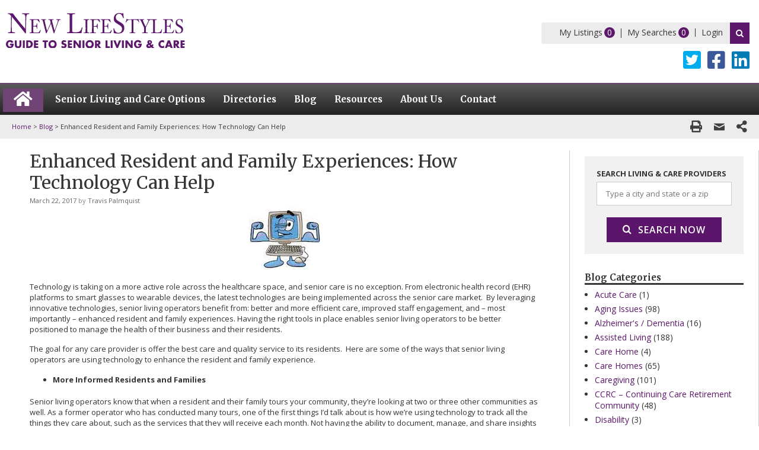

--- FILE ---
content_type: text/html; charset=UTF-8
request_url: https://www.newlifestyles.com/blog/enhanced-resident-and-family-experiences-how-technology-can-help
body_size: 31412
content:
<!DOCTYPE html>
<html lang="en-US" xmlns:fb="https://www.facebook.com/2008/fbml" xmlns:addthis="https://www.addthis.com/help/api-spec" >
    <head>
        <meta charset="UTF-8">
<script type="text/javascript">
/* <![CDATA[ */
var gform;gform||(document.addEventListener("gform_main_scripts_loaded",function(){gform.scriptsLoaded=!0}),document.addEventListener("gform/theme/scripts_loaded",function(){gform.themeScriptsLoaded=!0}),window.addEventListener("DOMContentLoaded",function(){gform.domLoaded=!0}),gform={domLoaded:!1,scriptsLoaded:!1,themeScriptsLoaded:!1,isFormEditor:()=>"function"==typeof InitializeEditor,callIfLoaded:function(o){return!(!gform.domLoaded||!gform.scriptsLoaded||!gform.themeScriptsLoaded&&!gform.isFormEditor()||(gform.isFormEditor()&&console.warn("The use of gform.initializeOnLoaded() is deprecated in the form editor context and will be removed in Gravity Forms 3.1."),o(),0))},initializeOnLoaded:function(o){gform.callIfLoaded(o)||(document.addEventListener("gform_main_scripts_loaded",()=>{gform.scriptsLoaded=!0,gform.callIfLoaded(o)}),document.addEventListener("gform/theme/scripts_loaded",()=>{gform.themeScriptsLoaded=!0,gform.callIfLoaded(o)}),window.addEventListener("DOMContentLoaded",()=>{gform.domLoaded=!0,gform.callIfLoaded(o)}))},hooks:{action:{},filter:{}},addAction:function(o,r,e,t){gform.addHook("action",o,r,e,t)},addFilter:function(o,r,e,t){gform.addHook("filter",o,r,e,t)},doAction:function(o){gform.doHook("action",o,arguments)},applyFilters:function(o){return gform.doHook("filter",o,arguments)},removeAction:function(o,r){gform.removeHook("action",o,r)},removeFilter:function(o,r,e){gform.removeHook("filter",o,r,e)},addHook:function(o,r,e,t,n){null==gform.hooks[o][r]&&(gform.hooks[o][r]=[]);var d=gform.hooks[o][r];null==n&&(n=r+"_"+d.length),gform.hooks[o][r].push({tag:n,callable:e,priority:t=null==t?10:t})},doHook:function(r,o,e){var t;if(e=Array.prototype.slice.call(e,1),null!=gform.hooks[r][o]&&((o=gform.hooks[r][o]).sort(function(o,r){return o.priority-r.priority}),o.forEach(function(o){"function"!=typeof(t=o.callable)&&(t=window[t]),"action"==r?t.apply(null,e):e[0]=t.apply(null,e)})),"filter"==r)return e[0]},removeHook:function(o,r,t,n){var e;null!=gform.hooks[o][r]&&(e=(e=gform.hooks[o][r]).filter(function(o,r,e){return!!(null!=n&&n!=o.tag||null!=t&&t!=o.priority)}),gform.hooks[o][r]=e)}});
/* ]]> */
</script>

        <meta http-equiv="X-UA-Compatible" content="IE=edge" />
        <link rel="profile" href="http://gmpg.org/xfn/11">
        <link rel="canonical" href="https://www.newlifestyles.com/blog/enhanced-resident-and-family-experiences-how-technology-can-help">
	<meta name="msvalidate.01" content="6BABECE6DE3B623EA366235EE97CF53C" />
         <script>
        var is_directory_prompt_enable = '1';
        </script>
        <meta name='robots' content='index, follow, max-image-preview:large, max-snippet:-1, max-video-preview:-1' />
	<style>img:is([sizes="auto" i], [sizes^="auto," i]) { contain-intrinsic-size: 3000px 1500px }</style>
	
	<!-- This site is optimized with the Yoast SEO Premium plugin v26.6 (Yoast SEO v26.6) - https://yoast.com/wordpress/plugins/seo/ -->
	<title>Senior Living Industry Blog Post | New LifeStyles</title>
	<meta name="description" content="Find news and industry related blog posts for senior communities and caregivers." />
	<link rel="canonical" href="https://www.newlifestyles.com/blog/enhanced-resident-and-family-experiences-how-technology-can-help" />
	<meta property="og:locale" content="en_US" />
	<meta property="og:type" content="article" />
	<meta property="og:title" content="Enhanced Resident and Family Experiences: How Technology Can Help" />
	<meta property="og:description" content="Find news and industry related blog posts for senior communities and caregivers." />
	<meta property="og:url" content="https://www.newlifestyles.com/blog/enhanced-resident-and-family-experiences-how-technology-can-help" />
	<meta property="og:site_name" content="New LifeStyles" />
	<meta property="article:published_time" content="2017-03-22T07:14:45+00:00" />
	<meta property="article:modified_time" content="2019-11-01T17:05:36+00:00" />
	<meta property="og:image" content="https://www.newlifestyles.com/wp-content/uploads/Image%20Library/NLO/Blog/strong-computer.jpg" />
	<meta name="author" content="Travis Palmquist" />
	<meta name="twitter:card" content="summary_large_image" />
	<meta name="twitter:label1" content="Written by" />
	<meta name="twitter:data1" content="Travis Palmquist" />
	<meta name="twitter:label2" content="Est. reading time" />
	<meta name="twitter:data2" content="4 minutes" />
	<!-- / Yoast SEO Premium plugin. -->


<link rel='dns-prefetch' href='//www.google.com' />
<link rel='dns-prefetch' href='//s7.addthis.com' />
<link rel='dns-prefetch' href='//fonts.googleapis.com' />
<link href='https://fonts.gstatic.com' crossorigin rel='preconnect' />
<link rel="alternate" type="application/rss+xml" title="New LifeStyles &raquo; Feed" href="https://www.newlifestyles.com/feed" />
<link rel="preload" href="https://www.newlifestyles.com/wp-content/plugins/bb-plugin/fonts/fontawesome/5.15.4/webfonts/fa-solid-900.woff2" as="font" type="font/woff2" crossorigin="anonymous">
<script type="text/javascript">
/* <![CDATA[ */
window._wpemojiSettings = {"baseUrl":"https:\/\/s.w.org\/images\/core\/emoji\/16.0.1\/72x72\/","ext":".png","svgUrl":"https:\/\/s.w.org\/images\/core\/emoji\/16.0.1\/svg\/","svgExt":".svg","source":{"concatemoji":"https:\/\/www.newlifestyles.com\/wp-includes\/js\/wp-emoji-release.min.js?ver=6.8.3"}};
/*! This file is auto-generated */
!function(s,n){var o,i,e;function c(e){try{var t={supportTests:e,timestamp:(new Date).valueOf()};sessionStorage.setItem(o,JSON.stringify(t))}catch(e){}}function p(e,t,n){e.clearRect(0,0,e.canvas.width,e.canvas.height),e.fillText(t,0,0);var t=new Uint32Array(e.getImageData(0,0,e.canvas.width,e.canvas.height).data),a=(e.clearRect(0,0,e.canvas.width,e.canvas.height),e.fillText(n,0,0),new Uint32Array(e.getImageData(0,0,e.canvas.width,e.canvas.height).data));return t.every(function(e,t){return e===a[t]})}function u(e,t){e.clearRect(0,0,e.canvas.width,e.canvas.height),e.fillText(t,0,0);for(var n=e.getImageData(16,16,1,1),a=0;a<n.data.length;a++)if(0!==n.data[a])return!1;return!0}function f(e,t,n,a){switch(t){case"flag":return n(e,"\ud83c\udff3\ufe0f\u200d\u26a7\ufe0f","\ud83c\udff3\ufe0f\u200b\u26a7\ufe0f")?!1:!n(e,"\ud83c\udde8\ud83c\uddf6","\ud83c\udde8\u200b\ud83c\uddf6")&&!n(e,"\ud83c\udff4\udb40\udc67\udb40\udc62\udb40\udc65\udb40\udc6e\udb40\udc67\udb40\udc7f","\ud83c\udff4\u200b\udb40\udc67\u200b\udb40\udc62\u200b\udb40\udc65\u200b\udb40\udc6e\u200b\udb40\udc67\u200b\udb40\udc7f");case"emoji":return!a(e,"\ud83e\udedf")}return!1}function g(e,t,n,a){var r="undefined"!=typeof WorkerGlobalScope&&self instanceof WorkerGlobalScope?new OffscreenCanvas(300,150):s.createElement("canvas"),o=r.getContext("2d",{willReadFrequently:!0}),i=(o.textBaseline="top",o.font="600 32px Arial",{});return e.forEach(function(e){i[e]=t(o,e,n,a)}),i}function t(e){var t=s.createElement("script");t.src=e,t.defer=!0,s.head.appendChild(t)}"undefined"!=typeof Promise&&(o="wpEmojiSettingsSupports",i=["flag","emoji"],n.supports={everything:!0,everythingExceptFlag:!0},e=new Promise(function(e){s.addEventListener("DOMContentLoaded",e,{once:!0})}),new Promise(function(t){var n=function(){try{var e=JSON.parse(sessionStorage.getItem(o));if("object"==typeof e&&"number"==typeof e.timestamp&&(new Date).valueOf()<e.timestamp+604800&&"object"==typeof e.supportTests)return e.supportTests}catch(e){}return null}();if(!n){if("undefined"!=typeof Worker&&"undefined"!=typeof OffscreenCanvas&&"undefined"!=typeof URL&&URL.createObjectURL&&"undefined"!=typeof Blob)try{var e="postMessage("+g.toString()+"("+[JSON.stringify(i),f.toString(),p.toString(),u.toString()].join(",")+"));",a=new Blob([e],{type:"text/javascript"}),r=new Worker(URL.createObjectURL(a),{name:"wpTestEmojiSupports"});return void(r.onmessage=function(e){c(n=e.data),r.terminate(),t(n)})}catch(e){}c(n=g(i,f,p,u))}t(n)}).then(function(e){for(var t in e)n.supports[t]=e[t],n.supports.everything=n.supports.everything&&n.supports[t],"flag"!==t&&(n.supports.everythingExceptFlag=n.supports.everythingExceptFlag&&n.supports[t]);n.supports.everythingExceptFlag=n.supports.everythingExceptFlag&&!n.supports.flag,n.DOMReady=!1,n.readyCallback=function(){n.DOMReady=!0}}).then(function(){return e}).then(function(){var e;n.supports.everything||(n.readyCallback(),(e=n.source||{}).concatemoji?t(e.concatemoji):e.wpemoji&&e.twemoji&&(t(e.twemoji),t(e.wpemoji)))}))}((window,document),window._wpemojiSettings);
/* ]]> */
</script>
<link rel='stylesheet' id='dashicons-css' href='https://www.newlifestyles.com/wp-includes/css/dashicons.min.css?ver=6.8.3' type='text/css' media='all' />
<link rel='stylesheet' id='theme-my-login-css' href='https://www.newlifestyles.com/wp-content/plugins/theme-my-login/theme-my-login.css?ver=6.4.16' type='text/css' media='all' />
<link rel='stylesheet' id='generate-fonts-css' href='//fonts.googleapis.com/css?family=Open+Sans:300,300italic,regular,italic,600,600italic,700,700italic,800,800italic|Merriweather:300,300italic,regular,italic,700,700italic,900,900italic' type='text/css' media='all' />
<style id='wp-emoji-styles-inline-css' type='text/css'>

	img.wp-smiley, img.emoji {
		display: inline !important;
		border: none !important;
		box-shadow: none !important;
		height: 1em !important;
		width: 1em !important;
		margin: 0 0.07em !important;
		vertical-align: -0.1em !important;
		background: none !important;
		padding: 0 !important;
	}
</style>
<link rel='stylesheet' id='widgetopts-styles-css' href='https://www.newlifestyles.com/wp-content/plugins/extended-widget-options/assets/css/widget-options.css' type='text/css' media='all' />
<link rel='stylesheet' id='css-animate-css' href='https://www.newlifestyles.com/wp-content/plugins/extended-widget-options/assets/css/animate.min.css' type='text/css' media='all' />
<link rel='stylesheet' id='font-awesome-5-css' href='https://www.newlifestyles.com/wp-content/plugins/bb-plugin/fonts/fontawesome/5.15.4/css/all.min.css?ver=2.9.3' type='text/css' media='all' />
<link rel='stylesheet' id='font-awesome-css' href='https://www.newlifestyles.com/wp-content/plugins/bb-plugin/fonts/fontawesome/5.15.4/css/v4-shims.min.css?ver=2.9.3' type='text/css' media='all' />
<link rel='stylesheet' id='ultimate-icons-css' href='https://www.newlifestyles.com/wp-content/uploads/bb-plugin/icons/ultimate-icons/style.css?ver=2.9.3' type='text/css' media='all' />
<link rel='stylesheet' id='fl-builder-layout-bundle-e8f1d8349475a7aa6a7c81114fa64eb9-css' href='https://www.newlifestyles.com/wp-content/uploads/bb-plugin/cache/e8f1d8349475a7aa6a7c81114fa64eb9-layout-bundle.css?ver=2.9.3-1.5.1.1' type='text/css' media='all' />
<link rel='stylesheet' id='fancybox-css-css' href='https://www.newlifestyles.com/wp-content/themes/newlifestyles/js/dist/jquery.fancybox.min.css?ver=1648092109' type='text/css' media='all' />
<link rel='stylesheet' id='generate-style-grid-css' href='https://www.newlifestyles.com/wp-content/themes/tegangp/css/unsemantic-grid.min.css?ver=2.0.2' type='text/css' media='all' />
<link rel='stylesheet' id='generate-style-css' href='https://www.newlifestyles.com/wp-content/themes/tegangp/style.min.css?ver=2.0.2' type='text/css' media='all' />
<style id='generate-style-inline-css' type='text/css'>
body{background-color:#ffffff;color:#353535;}a, a:visited{color:#5c176b;text-decoration:none;}a:visited{color:#5c176b;}a:hover, a:focus, a:active{color:#5c176b;text-decoration:none;}body .grid-container{max-width:1280px;}body, button, input, select, textarea{font-family:"Open Sans", sans-serif;font-size:13px;}body{line-height:1.4;}p{margin-bottom:1.2em;}.main-navigation .main-nav ul ul li a{font-size:14px;}button:not(.menu-toggle),html input[type="button"],input[type="reset"],input[type="submit"],.button,.button:visited{font-family:"Open Sans", sans-serif;font-weight:400;}h1{font-family:"Merriweather", serif;font-weight:400;font-size:30px;}h2{font-family:"Open Sans", sans-serif;font-weight:700;font-size:16px;}h3{font-family:"Open Sans", sans-serif;font-weight:700;font-size:15px;}h4{font-family:"Open Sans", sans-serif;font-weight:400;font-size:17px;line-height:1.2em;}@media (max-width:768px){.main-title{font-size:30px;}h1{font-size:26px;}h2{font-size:18px;}}.top-bar{background-color:#636363;color:#ffffff;}.top-bar a,.top-bar a:visited{color:#ffffff;}.top-bar a:hover{color:#303030;}.site-header{background-color:#ffffff;color:#3a3a3a;}.site-header a,.site-header a:visited{color:#3a3a3a;}.main-title a,.main-title a:hover,.main-title a:visited{color:#222222;}.site-description{color:#999999;}.main-navigation,.main-navigation ul ul{background-color:#222222;}.main-navigation .main-nav ul li a,.menu-toggle{color:#ffffff;}.main-navigation .main-nav ul li:hover > a,.main-navigation .main-nav ul li:focus > a, .main-navigation .main-nav ul li.sfHover > a{color:#ffffff;background-color:#3f3f3f;}button.menu-toggle:hover,button.menu-toggle:focus,.main-navigation .mobile-bar-items a,.main-navigation .mobile-bar-items a:hover,.main-navigation .mobile-bar-items a:focus{color:#ffffff;}.main-navigation .main-nav ul li[class*="current-menu-"] > a{color:#ffffff;background-color:#3f3f3f;}.main-navigation .main-nav ul li[class*="current-menu-"] > a:hover,.main-navigation .main-nav ul li[class*="current-menu-"].sfHover > a{color:#ffffff;background-color:#3f3f3f;}.navigation-search input[type="search"],.navigation-search input[type="search"]:active{color:#3f3f3f;background-color:#3f3f3f;}.navigation-search input[type="search"]:focus{color:#ffffff;background-color:#3f3f3f;}.main-navigation ul ul{background-color:#3f3f3f;}.main-navigation .main-nav ul ul li a{color:#ffffff;}.main-navigation .main-nav ul ul li:hover > a,.main-navigation .main-nav ul ul li:focus > a,.main-navigation .main-nav ul ul li.sfHover > a{color:#ffffff;background-color:#4f4f4f;}.main-navigation .main-nav ul ul li[class*="current-menu-"] > a{color:#ffffff;background-color:#4f4f4f;}.main-navigation .main-nav ul ul li[class*="current-menu-"] > a:hover,.main-navigation .main-nav ul ul li[class*="current-menu-"].sfHover > a{color:#ffffff;background-color:#4f4f4f;}.separate-containers .inside-article, .separate-containers .comments-area, .separate-containers .page-header, .one-container .container, .separate-containers .paging-navigation, .inside-page-header{background-color:#ffffff;}.entry-meta{color:#888888;}.entry-meta a,.entry-meta a:visited{color:#666666;}.entry-meta a:hover{color:#1e73be;}.sidebar .widget{background-color:#ffffff;}.sidebar .widget .widget-title{color:#000000;}.footer-widgets{background-color:#ffffff;}.footer-widgets .widget-title{color:#000000;}.site-info{color:#ffffff;background-color:#222222;}.site-info a,.site-info a:visited{color:#ffffff;}.site-info a:hover{color:#606060;}.footer-bar .widget_nav_menu .current-menu-item a{color:#606060;}input[type="text"],input[type="email"],input[type="url"],input[type="password"],input[type="search"],input[type="tel"],input[type="number"],textarea,select{color:#666666;background-color:#fafafa;border-color:#cccccc;}input[type="text"]:focus,input[type="email"]:focus,input[type="url"]:focus,input[type="password"]:focus,input[type="search"]:focus,input[type="tel"]:focus,input[type="number"]:focus,textarea:focus,select:focus{color:#666666;background-color:#ffffff;border-color:#bfbfbf;}button,html input[type="button"],input[type="reset"],input[type="submit"],a.button,a.button:visited{color:#ffffff;background-color:#666666;}button:hover,html input[type="button"]:hover,input[type="reset"]:hover,input[type="submit"]:hover,a.button:hover,button:focus,html input[type="button"]:focus,input[type="reset"]:focus,input[type="submit"]:focus,a.button:focus{color:#ffffff;background-color:#3f3f3f;}.generate-back-to-top,.generate-back-to-top:visited{background-color:rgba( 0,0,0,0.4 );color:#ffffff;}.generate-back-to-top:hover,.generate-back-to-top:focus{background-color:rgba( 0,0,0,0.6 );color:#ffffff;}.separate-containers .inside-article, .separate-containers .comments-area, .separate-containers .page-header, .separate-containers .paging-navigation, .one-container .site-content, .inside-page-header{padding:0px 50px 40px 50px;}@media (max-width:768px){.separate-containers .inside-article, .separate-containers .comments-area, .separate-containers .page-header, .separate-containers .paging-navigation, .one-container .site-content, .inside-page-header{padding:30px 10px 30px 10px;}}.one-container.right-sidebar .site-main,.one-container.both-right .site-main{margin-right:50px;}.one-container.left-sidebar .site-main,.one-container.both-left .site-main{margin-left:50px;}.one-container.both-sidebars .site-main{margin:0px 50px 0px 50px;}.separate-containers .widget, .separate-containers .site-main > *, .separate-containers .page-header, .widget-area .main-navigation{margin-bottom:0px;}.right-sidebar.separate-containers .site-main{margin:0px;}.left-sidebar.separate-containers .site-main{margin:0px;}.both-sidebars.separate-containers .site-main{margin:0px;}.both-right.separate-containers .site-main{margin:0px;}.both-right.separate-containers .inside-left-sidebar{margin-right:0px;}.both-right.separate-containers .inside-right-sidebar{margin-left:0px;}.both-left.separate-containers .site-main{margin:0px;}.both-left.separate-containers .inside-left-sidebar{margin-right:0px;}.both-left.separate-containers .inside-right-sidebar{margin-left:0px;}.separate-containers .site-main{margin-top:0px;margin-bottom:0px;}.separate-containers .page-header-image, .separate-containers .page-header-contained, .separate-containers .page-header-image-single, .separate-containers .page-header-content-single{margin-top:0px;}.separate-containers .inside-right-sidebar, .separate-containers .inside-left-sidebar{margin-top:0px;margin-bottom:0px;}.main-navigation ul ul{top:auto;}.navigation-search, .navigation-search input{height:100%;}.rtl .menu-item-has-children .dropdown-menu-toggle{padding-left:20px;}.rtl .main-navigation .main-nav ul li.menu-item-has-children > a{padding-right:20px;}.widget-area .widget{padding:20px 10px 20px 10px;}.navigation-search, .navigation-search input{height:100%;}/* End cached CSS */
</style>
<link rel='stylesheet' id='generate-mobile-style-css' href='https://www.newlifestyles.com/wp-content/themes/tegangp/css/mobile.min.css?ver=2.0.2' type='text/css' media='all' />
<link rel='stylesheet' id='generate-child-css' href='https://www.newlifestyles.com/wp-content/themes/newlifestyles/style.css?ver=1648092113' type='text/css' media='all' />
<link rel='stylesheet' id='font-awesome-essentials-css' href='https://www.newlifestyles.com/wp-content/themes/tegangp/css/font-awesome-essentials.min.css?ver=4.7' type='text/css' media='all' />
<link rel='stylesheet' id='fl-theme-builder-generatepress-css' href='https://www.newlifestyles.com/wp-content/plugins/bb-theme-builder/extensions/themes/css/generatepress.css?ver=1.5.1.1' type='text/css' media='all' />
<link rel='stylesheet' id='addthis_all_pages-css' href='https://www.newlifestyles.com/wp-content/plugins/addthis/frontend/build/addthis_wordpress_public.min.css?ver=6.8.3' type='text/css' media='all' />
<link rel='stylesheet' id='fl-builder-google-fonts-2f456df611461ad3278f0def8cab3137-css' href='//fonts.googleapis.com/css?family=Open+Sans%3A400%2C700%7CMerriweather%3A700&#038;ver=6.8.3' type='text/css' media='all' />
<script type="text/javascript" src="https://www.newlifestyles.com/wp-includes/js/jquery/jquery.min.js?ver=3.7.1" id="jquery-core-js"></script>
<script type="text/javascript" src="https://www.newlifestyles.com/wp-includes/js/jquery/jquery-migrate.min.js?ver=3.4.1" id="jquery-migrate-js"></script>
<script type="text/javascript" src="https://www.newlifestyles.com/wp-content/plugins/theme-my-login/modules/themed-profiles/themed-profiles.js?ver=6.8.3" id="tml-themed-profiles-js"></script>
<script type="text/javascript" src="https://www.newlifestyles.com/wp-content/themes/newlifestyles/js/dist/jquery.fancybox.min.js?ver=1648092109" id="fancybox-js-js"></script>
<script type="text/javascript" src="https://www.newlifestyles.com/wp-content/themes/newlifestyles/js/jquery.validate.min.js?ver=1648092110" id="jquery-validate-js-js"></script>
<script type="text/javascript" src="https://www.newlifestyles.com/wp-content/themes/newlifestyles/js/nls.js?ver=1648092110" id="nls-js-js"></script>
<script type="text/javascript" src="https://www.newlifestyles.com/wp-content/themes/newlifestyles/js/search.js?ver=1648092110" id="search-js-js"></script>
<script type="text/javascript" src="https://www.newlifestyles.com/wp-content/themes/newlifestyles/js/listing.js?ver=1755558832" id="listing-js-js"></script>
<link rel="https://api.w.org/" href="https://www.newlifestyles.com/wp-json/" /><link rel="alternate" title="JSON" type="application/json" href="https://www.newlifestyles.com/wp-json/wp/v2/posts/6740" /><link rel="EditURI" type="application/rsd+xml" title="RSD" href="https://www.newlifestyles.com/xmlrpc.php?rsd" />
<link rel='shortlink' href='https://www.newlifestyles.com/?p=6740' />
<link rel="alternate" title="oEmbed (JSON)" type="application/json+oembed" href="https://www.newlifestyles.com/wp-json/oembed/1.0/embed?url=https%3A%2F%2Fwww.newlifestyles.com%2Fblog%2Fenhanced-resident-and-family-experiences-how-technology-can-help" />
<link rel="alternate" title="oEmbed (XML)" type="text/xml+oembed" href="https://www.newlifestyles.com/wp-json/oembed/1.0/embed?url=https%3A%2F%2Fwww.newlifestyles.com%2Fblog%2Fenhanced-resident-and-family-experiences-how-technology-can-help&#038;format=xml" />
<meta name="mnet_plugin_version" content="2.10.13" />

<!-- This site is optimized with the Schema plugin v1.7.9.6 - https://schema.press -->
<script type="application/ld+json">{"@context":"https:\/\/schema.org\/","@type":"BlogPosting","mainEntityOfPage":{"@type":"WebPage","@id":"https:\/\/www.newlifestyles.com\/blog\/enhanced-resident-and-family-experiences-how-technology-can-help"},"url":"https:\/\/www.newlifestyles.com\/blog\/enhanced-resident-and-family-experiences-how-technology-can-help","headline":"Enhanced Resident and Family Experiences: How Technology Can Help","datePublished":"2017-03-22T02:14:45-05:00","dateModified":"2019-11-01T12:05:36-05:00","publisher":{"@type":"Organization","@id":"https:\/\/www.newlifestyles.com\/#organization","name":"New Lifestyles","logo":{"@type":"ImageObject","url":"https:\/\/www.newlifestyles.com\/wp-content\/uploads\/2018\/04\/logo.png","width":600,"height":60}},"articleSection":"Industry","description":"Technology is taking on a more active role across the healthcare space, and senior care is no exception. From electronic health record (EHR) platforms to smart glasses to wearable devices, the latest technologies are being implemented across the senior care market.  By leveraging innovative technologies, senior living operators benefit","author":{"@type":"Person","name":"Travis Palmquist","url":"https:\/\/www.newlifestyles.com\/blog\/author\/nls-tpalmquist","image":{"@type":"ImageObject","url":"https:\/\/secure.gravatar.com\/avatar\/e6a90625a0eea0de7e8b0b34aeb1ba9dbc5b56f80b29552c0ee879f0db9dcf89?s=96&d=mm&r=g","height":96,"width":96}}}</script>

<meta name="viewport" content="width=device-width, initial-scale=1">

<!-- This site is optimized with the Schema plugin v1.7.9.6 - https://schema.press -->
<script type="application/ld+json">{
    "@context": "http://schema.org",
    "@type": "BreadcrumbList",
    "itemListElement": [
        {
            "@type": "ListItem",
            "position": 1,
            "item": {
                "@id": "https://www.newlifestyles.com",
                "name": "Home"
            }
        },
        {
            "@type": "ListItem",
            "position": 2,
            "item": {
                "@id": "https://www.newlifestyles.com/blog",
                "name": "Blog"
            }
        },
        {
            "@type": "ListItem",
            "position": 3,
            "item": {
                "@id": "https://www.newlifestyles.com/blog/enhanced-resident-and-family-experiences-how-technology-can-help",
                "name": "Enhanced Resident and Family Experiences: How Technology Can Help"
            }
        }
    ]
}</script>

<link rel="icon" href="https://www.newlifestyles.com/wp-content/uploads/2018/02/cropped-nls-favicon-32x32.png" sizes="32x32" />
<link rel="icon" href="https://www.newlifestyles.com/wp-content/uploads/2018/02/cropped-nls-favicon-192x192.png" sizes="192x192" />
<link rel="apple-touch-icon" href="https://www.newlifestyles.com/wp-content/uploads/2018/02/cropped-nls-favicon-180x180.png" />
<meta name="msapplication-TileImage" content="https://www.newlifestyles.com/wp-content/uploads/2018/02/cropped-nls-favicon-270x270.png" />
        <!-- Google Tag Manager -->
        <script>(function(w,d,s,l,i){w[l]=w[l]||[];w[l].push({'gtm.start':
        new Date().getTime(),event:'gtm.js'});var f=d.getElementsByTagName(s)[0],
        j=d.createElement(s),dl=l!='dataLayer'?'&l='+l:'';j.async=true;j.src=
        'https://www.googletagmanager.com/gtm.js?id='+i+dl;f.parentNode.insertBefore(j,f);
        })(window,document,'script','dataLayer','GTM-W3C5KW');</script>
        <!-- End Google Tag Manager -->
        <script type="text/javascript">
            var am_is_mobile = 'no';
        </script>
        <script type="text/javascript">
        function am_access_user_location(input) {
    if (navigator.geolocation) {
        var a = input;
        navigator.geolocation.getCurrentPosition(function (pos) {
            var point = new google.maps.LatLng(pos.coords.latitude, pos.coords.longitude);
            new google.maps.Geocoder().geocode({'latLng': point}, function (res, status) {
                if (status == google.maps.GeocoderStatus.OK && typeof res[0] !== 'undefined') {
                    var zip = res[0].formatted_address.match(/,\s\w{2}\s(\d{5})/);
                    if (zip) {
                        a.value = zip[1];
                        if (jQuery('#autocomplete').length) {
                            jQuery('#autocomplete').val(zip[1]);
                        }
                    } else
                        fail('Unable to look-up postal code');
                } else {
                    fail('Unable to look-up geolocation');
                }
            });
        }, function (err) {
            fail(err.message);
        });
    } else {
        alert('Unable to find your location.');
    }
    function fail(err) {
        console.log('err', err);
       // a.value('Try Again.');
    }
}

function init_autocomplete_desktop() {
    autocomplete = new google.maps.places.Autocomplete(
            (document.getElementById('autocomplete-desktop')),
            {types: ['geocode']});
    if (jQuery('#autocomplete-desktop').length && jQuery('#autocomplete-desktop').val() === '') {
        am_access_user_location(document.getElementById('autocomplete-desktop'));
    }
    //autocomplete.addListener('place_changed', search.get_place);
}

function init_autocomplete_mobile() {
    autocomplete = new google.maps.places.Autocomplete(
            (document.getElementById('autocomplete-mobile')),
            {types: ['geocode']});

    //autocomplete.addListener('place_changed', search.get_place);
    if (jQuery('#autocomplete-mobile').length && jQuery('#autocomplete-mobile').val() === '') {
        am_access_user_location(document.getElementById('autocomplete-mobile'));
    }
}

function init_autocomplete_popup() {
    autocomplete = new google.maps.places.Autocomplete(
            (document.getElementById('autocomplete')),
            {types: ['geocode']});

    //autocomplete.addListener('place_changed', search.get_place);
    if (jQuery('#autocomplete').length && jQuery('#autocomplete').val() === '') {
        am_access_user_location(document.getElementById('autocomplete'));
    }
}

function init_autocomplete() {
    if (am_is_mobile === 'no') {
        init_autocomplete_desktop();
    } else {
        init_autocomplete_mobile();
    }
}
        </script>
        
          

    
    </head>

    <body itemtype='http://schema.org/Blog' itemscope='itemscope' class="wp-singular post-template-default single single-post postid-6740 single-format-standard wp-theme-tegangp wp-child-theme-newlifestyles fl-builder-2-9-3 fl-themer-1-5-1-1 fl-no-js fl-theme-builder-footer fl-theme-builder-footer-global-footer fl-theme-builder-header fl-theme-builder-header-new-header-copy  right-sidebar nav-below-header fluid-header separate-containers active-footer-widgets-3 nav-aligned-left header-aligned-left dropdown-hover">
	    <!-- Google Tag Manager (noscript) -->
	    <noscript><iframe src="https://www.googletagmanager.com/ns.html?id=GTM-W3C5KW"
	    height="0" width="0" style="display:none;visibility:hidden"></iframe></noscript>
	    <!-- End Google Tag Manager (noscript) -->
        <a class="screen-reader-text skip-link" href="#content" title="Skip to content">Skip to content</a><script type="application/ld+json">{"@context":"http:\/\/schema.org","@type":"BreadcrumbList","itemListElement":[{"@type":"ListItem","position":1,"item":{"@id":"https:\/\/www.newlifestyles.com\/","name":"Home"}},{"@type":"ListItem","position":2,"item":{"@id":"https:\/\/www.newlifestyles.com\/blog","name":"Blog"}},{"@type":"ListItem","position":3,"item":{"@id":"https:\/\/www.newlifestyles.com\/blog\/enhanced-resident-and-family-experiences-how-technology-can-help","name":"Enhanced Resident and Family Experiences: How Technology Can Help"}}]}</script> <header class="fl-builder-content fl-builder-content-351 fl-builder-global-templates-locked" data-post-id="351" data-type="header" data-sticky="0" data-sticky-on="" data-sticky-breakpoint="medium" data-shrink="0" data-overlay="0" data-overlay-bg="transparent" data-shrink-image-height="50px" role="banner" itemscope="itemscope" itemtype="http://schema.org/WPHeader"><div class="fl-row fl-row-full-width fl-row-bg-none fl-node-5aadbd5c672ec fl-row-default-height fl-row-align-center" data-node="5aadbd5c672ec">
	<div class="fl-row-content-wrap">
								<div class="fl-row-content fl-row-fixed-width fl-node-content">
		
<div class="fl-col-group fl-node-5aadbd101414b fl-col-group-custom-width" data-node="5aadbd101414b">
			<div class="fl-col fl-node-5aadbd1014191 fl-col-bg-color fl-col-small fl-col-small-custom-width" data-node="5aadbd1014191">
	<div class="fl-col-content fl-node-content"><div class="fl-module fl-module-photo fl-node-5aadbd101420a" data-node="5aadbd101420a">
	<div class="fl-module-content fl-node-content">
		<div class="fl-photo fl-photo-align-left" itemscope itemtype="https://schema.org/ImageObject">
	<div class="fl-photo-content fl-photo-img-svg">
				<a href="/" target="_self" itemprop="url">
				<img decoding="async" class="fl-photo-img wp-image-3171 size-full" src="https://www.newlifestyles.com/wp-content/uploads/2018/03/nls-logo.svg" alt="nls-logo" itemprop="image" height="" width="" title="nls-logo"  data-no-lazy="1" />
				</a>
					</div>
	</div>
	</div>
</div>
</div>
</div>
			<div class="fl-col fl-node-5aadbd10141cf fl-col-bg-color fl-col-small-custom-width fl-col-has-cols" data-node="5aadbd10141cf">
	<div class="fl-col-content fl-node-content">
<div class="fl-col-group fl-node-5aadbd1014245 fl-col-group-nested" data-node="5aadbd1014245">
			<div class="fl-col fl-node-5aadbd10142f9 fl-col-bg-color fl-visible-mobile" data-node="5aadbd10142f9">
	<div class="fl-col-content fl-node-content"><div class="fl-module fl-module-uabb-advanced-menu fl-node-5aadbd1014334" data-node="5aadbd1014334">
	<div class="fl-module-content fl-node-content">
				<div class="uabb-creative-menu-mobile-toggle-container"><div class="uabb-creative-menu-mobile-toggle hamburger" tabindex="0"><div class="uabb-svg-container"><svg title="uabb-menu-toggle" version="1.1" class="hamburger-menu" xmlns="https://www.w3.org/2000/svg" xmlns:xlink="https://www.w3.org/1999/xlink" viewBox="0 0 50 50">
<rect class="uabb-hamburger-menu-top" width="50" height="10"/>
<rect class="uabb-hamburger-menu-middle" y="20" width="50" height="10"/>
<rect class="uabb-hamburger-menu-bottom" y="40" width="50" height="10"/>
</svg>
</div></div></div>			<div class="uabb-creative-menu
			 uabb-creative-menu-accordion-collapse			off-canvas">
				<div class="uabb-clear"></div>
				<div class="uabb-off-canvas-menu uabb-menu-right"> <div class="uabb-menu-close-btn">×</div>						<ul id="menu-header-mobile" class="menu uabb-creative-menu-horizontal uabb-toggle-none"><li id="menu-item-384" class="menu-item menu-item-type-post_type menu-item-object-page uabb-creative-menu uabb-cm-style"><a href="https://www.newlifestyles.com/senior-living-and-care-options"><span class="menu-item-text">Senior Living and Care Options</span></a></li>
<li id="menu-item-382" class="menu-item menu-item-type-post_type menu-item-object-page uabb-creative-menu uabb-cm-style"><a href="https://www.newlifestyles.com/directories"><span class="menu-item-text">Directories</span></a></li>
<li id="menu-item-4940" class="menu-item menu-item-type-custom menu-item-object-custom uabb-creative-menu uabb-cm-style"><a href="/blog"><span class="menu-item-text">Blog</span></a></li>
<li id="menu-item-383" class="menu-item menu-item-type-post_type menu-item-object-page uabb-creative-menu uabb-cm-style"><a href="https://www.newlifestyles.com/resources"><span class="menu-item-text">Resources</span></a></li>
<li id="menu-item-379" class="menu-item menu-item-type-post_type menu-item-object-page uabb-creative-menu uabb-cm-style"><a href="https://www.newlifestyles.com/about-us"><span class="menu-item-text">About Us</span></a></li>
<li id="menu-item-381" class="menu-item menu-item-type-post_type menu-item-object-page uabb-creative-menu uabb-cm-style"><a href="https://www.newlifestyles.com/contact"><span class="menu-item-text">Contact</span></a></li>
</ul>				</div>
			</div>
				</div>
</div>
</div>
</div>
	</div>

<div class="fl-col-group fl-node-5aadbd1014283 fl-col-group-nested" data-node="5aadbd1014283">
			<div class="fl-col fl-node-5aadbd1014370 fl-col-bg-color fl-visible-desktop fl-visible-large fl-visible-medium" data-node="5aadbd1014370">
	<div class="fl-col-content fl-node-content"><div class="fl-module fl-module-rich-text fl-node-5aadbd10143ab" data-node="5aadbd10143ab">
	<div class="fl-module-content fl-node-content">
		<div class="fl-rich-text">
	<p><div class="login-bar">
    <div class="my-lisitngs"><a href="/my-listings">My Listings<span>0</span></a></div>
    <div class="my-search"><a href="/my-searches">My Searches<span>0</span></a></div>
            <div class="login"><a href="/login">Login</a></div>
        <div class="search"><a  data-fancybox data-src="#search-form" href="javascript:;">Search</a></div>
</div>


<div id="search-form" style="display:none;">
	<div class="search-form-popup">
		<form action="/search">
			<label>Search by City and State or Zip</label>
			<input type="text" id="autocomplete" class="form-control" name="loc" placeholder="Type a city and state or a zip" autocomplete="off"> 
			<button type="submit"><i class="fa fa-search"></i>Search Now</button>
		</form>
	</div>
</div></p>
</div>
	</div>
</div>
</div>
</div>
	</div>

<div class="fl-col-group fl-node-5aadbd10142be fl-col-group-nested" data-node="5aadbd10142be">
			<div class="fl-col fl-node-5aadbd10143e6 fl-col-bg-color fl-visible-desktop fl-visible-large fl-visible-medium" data-node="5aadbd10143e6">
	<div class="fl-col-content fl-node-content"><div class="fl-module fl-module-icon-group fl-node-5aadbd1014421" data-node="5aadbd1014421">
	<div class="fl-module-content fl-node-content">
		<div class="fl-icon-group">
	<span class="fl-icon">
								<a href="https://twitter.com/New_LifeStyles" target="_blank" rel="noopener" >
							<i class="fa fa-twitter-square" aria-hidden="true"></i>
						</a>
			</span>
		<span class="fl-icon">
								<a href="https://www.facebook.com/newlifestyles" target="_blank" rel="noopener" >
							<i class="fa fa-facebook-square" aria-hidden="true"></i>
						</a>
			</span>
		<span class="fl-icon">
								<a href="https://www.linkedin.com/company/new-lifestyles" target="_blank" rel="noopener" >
							<i class="fa fa-linkedin-square" aria-hidden="true"></i>
						</a>
			</span>
	</div>
	</div>
</div>
</div>
</div>
	</div>
</div>
</div>
	</div>
		</div>
	</div>
</div>
<div class="fl-row fl-row-full-width fl-row-bg-uabb_gradient fl-node-5aaba726ea8a0 fl-row-default-height fl-row-align-center fl-visible-desktop fl-visible-large fl-visible-medium" data-node="5aaba726ea8a0">
	<div class="fl-row-content-wrap">
								<div class="fl-row-content fl-row-fixed-width fl-node-content">
		
<div class="fl-col-group fl-node-5aaba726ea8fb fl-col-group-equal-height fl-col-group-align-center fl-col-group-custom-width" data-node="5aaba726ea8fb">
			<div class="fl-col fl-node-5aaba726ea93f fl-col-bg-color fl-col-small-custom-width" data-node="5aaba726ea93f">
	<div class="fl-col-content fl-node-content"><div class="fl-module fl-module-uabb-advanced-menu fl-node-5aaba726eaaaa" data-node="5aaba726eaaaa">
	<div class="fl-module-content fl-node-content">
			<div class="uabb-creative-menu
	 uabb-creative-menu-accordion-collapse	uabb-menu-default">
		<div class="uabb-creative-menu-mobile-toggle-container"><div class="uabb-creative-menu-mobile-toggle hamburger" tabindex="0"><div class="uabb-svg-container"><svg title="uabb-menu-toggle" version="1.1" class="hamburger-menu" xmlns="https://www.w3.org/2000/svg" xmlns:xlink="https://www.w3.org/1999/xlink" viewBox="0 0 50 50">
<rect class="uabb-hamburger-menu-top" width="50" height="10"/>
<rect class="uabb-hamburger-menu-middle" y="20" width="50" height="10"/>
<rect class="uabb-hamburger-menu-bottom" y="40" width="50" height="10"/>
</svg>
</div></div></div>			<div class="uabb-clear"></div>
					<ul id="menu-header" class="menu uabb-creative-menu-horizontal uabb-toggle-none"><li id="menu-item-203" class="menu-item menu-item-type-post_type menu-item-object-page menu-item-home uabb-creative-menu uabb-cm-style"><a href="https://www.newlifestyles.com/"><span class="menu-item-text"><i class="fas fa-home" data-icon="fas fa-home"></i></span></a></li>
<li id="menu-item-173" class="menu-item menu-item-type-post_type menu-item-object-page menu-item-has-children uabb-has-submenu uabb-creative-menu uabb-cm-style" aria-haspopup="true"><div class="uabb-has-submenu-container"><a href="https://www.newlifestyles.com/senior-living-and-care-options"><span class="menu-item-text">Senior Living and Care Options<span class="uabb-menu-toggle"></span></span></a></div>
<ul class="sub-menu">
	<li id="menu-item-35" class="menu-item menu-item-type-post_type menu-item-object-page uabb-creative-menu uabb-cm-style"><a href="https://www.newlifestyles.com/senior-living-and-care-options/independent-living"><span class="menu-item-text">Independent Living</span></a></li>
	<li id="menu-item-101" class="menu-item menu-item-type-post_type menu-item-object-page uabb-creative-menu uabb-cm-style"><a href="https://www.newlifestyles.com/senior-living-and-care-options/assisted-living"><span class="menu-item-text">Assisted Living</span></a></li>
	<li id="menu-item-102" class="menu-item menu-item-type-post_type menu-item-object-page uabb-creative-menu uabb-cm-style"><a href="https://www.newlifestyles.com/senior-living-and-care-options/care-homes"><span class="menu-item-text">Care Homes</span></a></li>
	<li id="menu-item-109" class="menu-item menu-item-type-post_type menu-item-object-page uabb-creative-menu uabb-cm-style"><a href="https://www.newlifestyles.com/senior-living-and-care-options/respite-care"><span class="menu-item-text">Respite Care</span></a></li>
	<li id="menu-item-106" class="menu-item menu-item-type-post_type menu-item-object-page uabb-creative-menu uabb-cm-style"><a href="https://www.newlifestyles.com/senior-living-and-care-options/memory-care"><span class="menu-item-text">Memory Care</span></a></li>
	<li id="menu-item-107" class="menu-item menu-item-type-post_type menu-item-object-page uabb-creative-menu uabb-cm-style"><a href="https://www.newlifestyles.com/senior-living-and-care-options/nursing-homes-and-rehab"><span class="menu-item-text">Nursing Homes</span></a></li>
	<li id="menu-item-104" class="menu-item menu-item-type-post_type menu-item-object-page uabb-creative-menu uabb-cm-style"><a href="https://www.newlifestyles.com/senior-living-and-care-options/home-care"><span class="menu-item-text">Home Care</span></a></li>
	<li id="menu-item-105" class="menu-item menu-item-type-post_type menu-item-object-page uabb-creative-menu uabb-cm-style"><a href="https://www.newlifestyles.com/senior-living-and-care-options/hospice-care"><span class="menu-item-text">Hospice Care</span></a></li>
	<li id="menu-item-108" class="menu-item menu-item-type-post_type menu-item-object-page uabb-creative-menu uabb-cm-style"><a href="https://www.newlifestyles.com/senior-living-and-care-options/products-services"><span class="menu-item-text">Products &#038; Services</span></a></li>
	<li id="menu-item-103" class="menu-item menu-item-type-post_type menu-item-object-page uabb-creative-menu uabb-cm-style"><a href="https://www.newlifestyles.com/senior-living-and-care-options/continuing-care-retirement-community"><span class="menu-item-text">Continuing Care Retirement Community</span></a></li>
	<li id="menu-item-12306" class="menu-item menu-item-type-post_type menu-item-object-page uabb-creative-menu uabb-cm-style"><a href="https://www.newlifestyles.com/senior-living-and-care-options/rehabilitation"><span class="menu-item-text">Rehabilitation</span></a></li>
</ul>
</li>
<li id="menu-item-31" class="menu-item menu-item-type-post_type menu-item-object-page menu-item-has-children uabb-has-submenu uabb-creative-menu uabb-cm-style" aria-haspopup="true"><div class="uabb-has-submenu-container"><a href="https://www.newlifestyles.com/directories"><span class="menu-item-text">Directories<span class="uabb-menu-toggle"></span></span></a></div>
<ul class="sub-menu">
	<li id="menu-item-113" class="menu-item menu-item-type-post_type menu-item-object-page uabb-creative-menu uabb-cm-style"><a href="https://www.newlifestyles.com/directories/view-digital-print-guide"><span class="menu-item-text">View Digital Print Guide</span></a></li>
	<li id="menu-item-112" class="menu-item menu-item-type-post_type menu-item-object-page uabb-creative-menu uabb-cm-style"><a href="https://www.newlifestyles.com/directories/senior-care-organizations"><span class="menu-item-text">Senior Care Organizations</span></a></li>
</ul>
</li>
<li id="menu-item-4939" class="menu-item menu-item-type-custom menu-item-object-custom uabb-creative-menu uabb-cm-style"><a href="/blog"><span class="menu-item-text">Blog</span></a></li>
<li id="menu-item-29" class="menu-item menu-item-type-post_type menu-item-object-page menu-item-has-children uabb-has-submenu uabb-creative-menu uabb-cm-style" aria-haspopup="true"><div class="uabb-has-submenu-container"><a href="https://www.newlifestyles.com/resources"><span class="menu-item-text">Resources<span class="uabb-menu-toggle"></span></span></a></div>
<ul class="sub-menu">
	<li id="menu-item-115" class="menu-item menu-item-type-post_type menu-item-object-page uabb-creative-menu uabb-cm-style"><a href="https://www.newlifestyles.com/resources/faq"><span class="menu-item-text">FAQ</span></a></li>
	<li id="menu-item-116" class="menu-item menu-item-type-post_type menu-item-object-page uabb-creative-menu uabb-cm-style"><a href="https://www.newlifestyles.com/resources/helpful-links"><span class="menu-item-text">Helpful Links</span></a></li>
	<li id="menu-item-118" class="menu-item menu-item-type-post_type menu-item-object-page uabb-creative-menu uabb-cm-style"><a href="https://www.newlifestyles.com/resources/state-licensing"><span class="menu-item-text">State Licensing</span></a></li>
</ul>
</li>
<li id="menu-item-28" class="menu-item menu-item-type-post_type menu-item-object-page menu-item-has-children uabb-has-submenu uabb-creative-menu uabb-cm-style" aria-haspopup="true"><div class="uabb-has-submenu-container"><a href="https://www.newlifestyles.com/about-us"><span class="menu-item-text">About Us<span class="uabb-menu-toggle"></span></span></a></div>
<ul class="sub-menu">
	<li id="menu-item-119" class="menu-item menu-item-type-post_type menu-item-object-page uabb-creative-menu uabb-cm-style"><a href="https://www.newlifestyles.com/about-us/press-releases"><span class="menu-item-text">Press Releases</span></a></li>
</ul>
</li>
<li id="menu-item-27" class="menu-item menu-item-type-post_type menu-item-object-page menu-item-has-children uabb-has-submenu uabb-creative-menu uabb-cm-style" aria-haspopup="true"><div class="uabb-has-submenu-container"><a href="https://www.newlifestyles.com/contact"><span class="menu-item-text">Contact<span class="uabb-menu-toggle"></span></span></a></div>
<ul class="sub-menu">
	<li id="menu-item-120" class="menu-item menu-item-type-post_type menu-item-object-page uabb-creative-menu uabb-cm-style"><a href="https://www.newlifestyles.com/communities-service-providers/advertising"><span class="menu-item-text">Advertising</span></a></li>
</ul>
</li>
</ul>	</div>

		</div>
</div>
</div>
</div>
	</div>
		</div>
	</div>
</div>
<div class="fl-row fl-row-full-width fl-row-bg-color fl-node-5aaba76503930 fl-row-default-height fl-row-align-center fl-visible-desktop fl-visible-large fl-visible-medium" data-node="5aaba76503930">
	<div class="fl-row-content-wrap">
								<div class="fl-row-content fl-row-fixed-width fl-node-content">
		
<div class="fl-col-group fl-node-5aaba76507d52" data-node="5aaba76507d52">
			<div class="fl-col fl-node-5aaba76507e97 fl-col-bg-color fl-col-small" data-node="5aaba76507e97">
	<div class="fl-col-content fl-node-content"><div class="fl-module fl-module-html fl-node-5abbddb115257" data-node="5abbddb115257">
	<div class="fl-module-content fl-node-content">
		<div class="fl-html">
	<div class="td-builder-breadcrumb"><span><span><a href="https://www.newlifestyles.com/">Home</a></span> &gt; <span><a href="https://www.newlifestyles.com/blog">Blog</a></span> &gt; <span class="breadcrumb_last" aria-current="page">Enhanced Resident and Family Experiences: How Technology Can Help</span></span></div></div>
	</div>
</div>
</div>
</div>
			<div class="fl-col fl-node-5aaba76507eda fl-col-bg-color fl-col-small" data-node="5aaba76507eda">
	<div class="fl-col-content fl-node-content"><div class="fl-module fl-module-custom-icon-group fl-node-5ab0233463ece" data-node="5ab0233463ece">
	<div class="fl-module-content fl-node-content">
		<div class="fl-icon-group fl-icon-group-right">
							<script type="text/javascript">
				jQuery( document ).ready( function(){
					jQuery( document ).on( 'click', 'a[href="#print"]', function( e ){
						e.preventDefault();
						console.log( '------print' );
						window.print();
					})	
				})
			</script>
							<div class="fl-icon-wrap">
					<span class="fl-icon">
															<a href="#print" 
							class="" 
							target="_blank" 
							aria-label="link to #print" rel="noopener">
													<i class="fas fa-print custom-class"></i>
									</a>
							</span>

								</div>
											<div class="fl-icon-wrap">
					<span class="fl-icon">
															<a href="#email" 
							class="addthis_button_email" 
							target="_blank" 
							aria-label="link to #email" rel="noopener">
													<i class="ua-icon ua-icon-mail2 custom-class"></i>
									</a>
							</span>

								</div>
											<div class="fl-icon-wrap">
					<span class="fl-icon">
															<a href="#share" 
							class="addthis_button_compact" 
							target="_blank" 
							aria-label="link to #share" rel="noopener">
													<i class="fas fa-share-alt custom-class"></i>
									</a>
							</span>

								</div>
			</div>
	</div>
</div>
</div>
</div>
	</div>
		</div>
	</div>
</div>
</header><div class="uabb-js-breakpoint" style="display: none;"></div>
        <div id="page" class="hfeed site grid-container container grid-parent">
            <div id="content" class="site-content">
                
	<div id="primary" class="content-area grid-parent mobile-grid-100 grid-75 tablet-grid-75">
		<main id="main" class="site-main">
			
<article id="post-6740" class="post-6740 post type-post status-publish format-standard hentry category-industry" itemtype='http://schema.org/CreativeWork' itemscope='itemscope'>
	<div class="inside-article">
		
		<header class="entry-header">
			<h1 class="entry-title" itemprop="headline">Enhanced Resident and Family Experiences: How Technology Can Help</h1>			<div class="entry-meta">
				<span class="posted-on"><a href="https://www.newlifestyles.com/blog/enhanced-resident-and-family-experiences-how-technology-can-help" title="2:14 am" rel="bookmark"><time class="entry-date published" datetime="2017-03-22T02:14:45-05:00" itemprop="datePublished">March 22, 2017</time><time class="updated" datetime="2019-11-01T12:05:36-05:00" itemprop="dateModified">November 1, 2019</time></a></span> <span class="byline"><span class="author vcard" itemtype="http://schema.org/Person" itemscope="itemscope" itemprop="author">by <a class="url fn n" href="https://www.newlifestyles.com/blog/author/nls-tpalmquist" title="View all posts by Travis Palmquist" rel="author" itemprop="url"><span class="author-name" itemprop="name">Travis Palmquist</span></a></span></span>			</div><!-- .entry-meta -->
				</header><!-- .entry-header -->

		
		<div class="entry-content" itemprop="text">
			<div class="at-above-post addthis_tool" data-url="https://www.newlifestyles.com/blog/enhanced-resident-and-family-experiences-how-technology-can-help"></div><div>
<p style="text-align: center;"><img decoding="async" src="/wp-content/uploads/Image Library/NLO/Blog/strong-computer.jpg" alt="Strong website" /></p>
<p>Technology is taking on a more active role across the healthcare space, and senior care is no exception. From electronic health record (EHR) platforms to smart glasses to wearable devices, the latest technologies are being implemented across the senior care market.  By leveraging innovative technologies, senior living operators benefit from: better and more efficient care, improved staff engagement, and – most importantly – enhanced resident and family experiences. Having the right tools in place enables senior living operators to be better positioned to manage the health of their business and their residents.</p>
<p>The goal for any care provider is offer the best care and quality service to its residents.  Here are some of the ways that senior living operators are using technology to enhance the resident and family experience.</p>
<ul>
<li><strong>More Informed Residents and Families</strong></li>
</ul>
<p>Senior living operators know that when a resident and their family tours your community, they’re looking at two or three other communities as well. As a former operator who has conducted many tours, one of the first things I’d talk about is how we’re using technology to track all the things they care about, such as the services that they will receive each month. Not having the ability to document, manage, and share insights on the services provided could hinder your chance of becoming the community of choice.</p>
<div>
<ul>
<li><strong>Increased Mobility for Team Members</strong></li>
</ul>
</div>
<p>Senior living communities strive to provide a home-like environment, rather than a clinical institutional environment with nurses’ stations. One way to introduce technology is by equipping staff with mobile devices. Being mobile means that care teams can spend more time with residents, documenting as they go, instead of having to log information on a desktop computer at the end of each shift. Let’s put it this way; the new generation expects it. Young people are accustomed to managing their lives around technology, and they will be better able to engage with your residents using mobile technology.</p>
<div>
<ul>
<li><strong>More Efficient Care Transitions</strong></li>
</ul>
</div>
<p>We are already seeing operators using technology to engage residents long before they move in. Senior care communities are getting ahead of the curve with in-home care programs; equipping prospective residents who still live independently with technology, such as iPads. These tablets come preloaded with software, such as medication reminders or “face to face” check-ins. By helping these individuals remain independent for as long as possible, communities are building the relationship in advance. Then, when the individual is ready to move into a senior living community, they’ll gravitate to the one they have an existing relationship with.</p>
<div>
<ul>
<li><strong>Better Service Capture and Documentation</strong></li>
</ul>
</div>
<p>Many senior living communities are still using paper workflows to manage their core functions and processes, which creates multiple points of input that need to be logged separately. Others may have information buried in multiple systems that don’t talk to each other. All this makes it harder to capture, track, and ensure that services (especially “unscheduled services”) are recorded properly. We now have technology that will automatically update any changes across-the-board, as well as tightly integrate services with billing records.  Not only is this good for the health of the business, but residents and families also have a clearer understanding of the services and billing process, which makes for a happier and healthier customer.</p>
<div>
<ul>
<li><strong>Staying Connected</strong></li>
</ul>
</div>
<p>Today, a community without Wi-Fi access is rare. It’s becoming increasingly important for residents to stay connected with their families, as well as for the families to stay apprised of the care and services their loved ones are receiving. Additionally, there is an exciting assortment of creative resident engagement tools, as well as family portals, that are becoming more popular. Residents and their families are looking for, and wanting to, stay connected with each other and with the care team.</p>
<div>Technology is an important element for senior care organizations when it comes to improving care processes and enhancing the resident and family experience.  With the right technology and tools in place, operators can more effectively take care of the health of their business, as well as the health and satisfaction of their residents.  You can read more about how senior living operators can leverage technology to improve business operations by visiting the PointClickCare blog, and my latest <a href="https://blog.pointclickcare.com/senior-living-will-look-like-2017/" target="_blank" rel="noopener noreferrer">post</a>.</div>
</div>
<!-- AddThis Advanced Settings above via filter on the_content --><!-- AddThis Advanced Settings below via filter on the_content --><!-- AddThis Advanced Settings generic via filter on the_content --><!-- AddThis Share Buttons above via filter on the_content --><!-- AddThis Share Buttons below via filter on the_content --><div class="at-below-post addthis_tool" data-url="https://www.newlifestyles.com/blog/enhanced-resident-and-family-experiences-how-technology-can-help"></div><!-- AddThis Share Buttons generic via filter on the_content -->		</div><!-- .entry-content -->

					<footer class="entry-meta">
				<span class="cat-links"><span class="screen-reader-text">Categories </span><a href="https://www.newlifestyles.com/blog/category/industry" rel="category tag">Industry</a></span>						<nav id="nav-below" class="post-navigation">
			<span class="screen-reader-text">Post navigation</span>

			<div class="nav-previous"><span class="prev" title="Previous"><a href="https://www.newlifestyles.com/blog/some-differences-between-independent-living-and-assisted-living" rel="prev">Some Differences Between Independent Living and Assisted Living</a></span></div><div class="nav-next"><span class="next" title="Next"><a href="https://www.newlifestyles.com/blog/new-format-for-2017" rel="next">New Format for 2017</a></span></div>		</nav><!-- #nav-below -->
					</footer><!-- .entry-meta -->
			</div><!-- .inside-article -->
</article><!-- #post-## -->
		</main><!-- #main -->
	</div><!-- #primary -->

	<div id="right-sidebar" itemtype="http://schema.org/WPSideBar" itemscope="itemscope" role="complementary" class="widget-area grid-25 tablet-grid-25 grid-parent sidebar">
	<div class="inside-right-sidebar">
		<style type="text/css">.widget#text-16 input, .widget#text-16 textarea{}.widget#text-16 input[type="submit"], .widget#text-16 button{}</style><aside id="text-16"  data-animation-event="enters"  class="extendedwopts-col col-md-12 col-sm-12 col-xs-12 widget inner-padding widget_text"><h2 class="widget-title">Sidebar Listing Search</h2>			<div class="textwidget"><style id='fl-builder-layout-4959-inline-css' type='text/css'>
.fl-node-5acfdbc946f2e {width: 100%;}.fl-col-group-equal-height.fl-col-group-align-bottom .fl-col-content {-webkit-justify-content: flex-end;justify-content: flex-end;-webkit-box-align: end; -webkit-box-pack: end;-ms-flex-pack: end;}.uabb-module-content h1,.uabb-module-content h2,.uabb-module-content h3,.uabb-module-content h4,.uabb-module-content h5,.uabb-module-content h6 {margin: 0;clear: both;}.fl-module-content a,.fl-module-content a:hover,.fl-module-content a:focus {text-decoration: none;}.uabb-row-separator {position: absolute;width: 100%;left: 0;}.uabb-top-row-separator {top: 0;bottom: auto}.uabb-bottom-row-separator {top: auto;bottom: 0;}.fl-builder-content-editing .fl-visible-medium.uabb-row,.fl-builder-content-editing .fl-visible-medium-mobile.uabb-row,.fl-builder-content-editing .fl-visible-mobile.uabb-row {display: none !important;}@media (max-width: 992px) {.fl-builder-content-editing .fl-visible-desktop.uabb-row,.fl-builder-content-editing .fl-visible-mobile.uabb-row {display: none !important;}.fl-builder-content-editing .fl-visible-desktop-medium.uabb-row,.fl-builder-content-editing .fl-visible-medium.uabb-row,.fl-builder-content-editing .fl-visible-medium-mobile.uabb-row {display: block !important;}}@media (max-width: 768px) {.fl-builder-content-editing .fl-visible-desktop.uabb-row,.fl-builder-content-editing .fl-visible-desktop-medium.uabb-row,.fl-builder-content-editing .fl-visible-medium.uabb-row {display: none !important;}.fl-builder-content-editing .fl-visible-medium-mobile.uabb-row,.fl-builder-content-editing .fl-visible-mobile.uabb-row {display: block !important;}}.fl-responsive-preview-content .fl-builder-content-editing {overflow-x: hidden;overflow-y: visible;}.uabb-row-separator svg {width: 100%;}.uabb-top-row-separator.uabb-has-svg svg {position: absolute;padding: 0;margin: 0;left: 50%;top: -1px;bottom: auto;-webkit-transform: translateX(-50%);-ms-transform: translateX(-50%);transform: translateX(-50%);}.uabb-bottom-row-separator.uabb-has-svg svg {position: absolute;padding: 0;margin: 0;left: 50%;bottom: -1px;top: auto;-webkit-transform: translateX(-50%);-ms-transform: translateX(-50%);transform: translateX(-50%);}.uabb-bottom-row-separator.uabb-has-svg .uasvg-wave-separator {bottom: 0;}.uabb-top-row-separator.uabb-has-svg .uasvg-wave-separator {top: 0;}.uabb-bottom-row-separator.uabb-svg-triangle svg,.uabb-bottom-row-separator.uabb-xlarge-triangle svg,.uabb-top-row-separator.uabb-xlarge-triangle-left svg,.uabb-bottom-row-separator.uabb-svg-circle svg,.uabb-top-row-separator.uabb-slime-separator svg,.uabb-top-row-separator.uabb-grass-separator svg,.uabb-top-row-separator.uabb-grass-bend-separator svg,.uabb-bottom-row-separator.uabb-mul-triangles-separator svg,.uabb-top-row-separator.uabb-wave-slide-separator svg,.uabb-top-row-separator.uabb-pine-tree-separator svg,.uabb-top-row-separator.uabb-pine-tree-bend-separator svg,.uabb-bottom-row-separator.uabb-stamp-separator svg,.uabb-bottom-row-separator.uabb-xlarge-circle svg,.uabb-top-row-separator.uabb-wave-separator svg{left: 50%;-webkit-transform: translateX(-50%) scaleY(-1); -moz-transform: translateX(-50%) scaleY(-1);-ms-transform: translateX(-50%) scaleY(-1); -o-transform: translateX(-50%) scaleY(-1);transform: translateX(-50%) scaleY(-1);}.uabb-bottom-row-separator.uabb-big-triangle svg {left: 50%;-webkit-transform: scale(1) scaleY(-1) translateX(-50%); -moz-transform: scale(1) scaleY(-1) translateX(-50%);-ms-transform: scale(1) scaleY(-1) translateX(-50%); -o-transform: scale(1) scaleY(-1) translateX(-50%);transform: scale(1) scaleY(-1) translateX(-50%);}.uabb-top-row-separator.uabb-big-triangle svg {left: 50%;-webkit-transform: translateX(-50%) scale(1); -moz-transform: translateX(-50%) scale(1);-ms-transform: translateX(-50%) scale(1); -o-transform: translateX(-50%) scale(1);transform: translateX(-50%) scale(1);}.uabb-top-row-separator.uabb-xlarge-triangle-right svg {left: 50%;-webkit-transform: translateX(-50%) scale(-1); -moz-transform: translateX(-50%) scale(-1);-ms-transform: translateX(-50%) scale(-1); -o-transform: translateX(-50%) scale(-1);transform: translateX(-50%) scale(-1);}.uabb-bottom-row-separator.uabb-xlarge-triangle-right svg {left: 50%;-webkit-transform: translateX(-50%) scaleX(-1); -moz-transform: translateX(-50%) scaleX(-1);-ms-transform: translateX(-50%) scaleX(-1); -o-transform: translateX(-50%) scaleX(-1);transform: translateX(-50%) scaleX(-1);}.uabb-top-row-separator.uabb-curve-up-separator svg {left: 50%; -webkit-transform: translateX(-50%) scaleY(-1); -moz-transform: translateX(-50%) scaleY(-1);-ms-transform: translateX(-50%) scaleY(-1); -o-transform: translateX(-50%) scaleY(-1);transform: translateX(-50%) scaleY(-1);}.uabb-top-row-separator.uabb-curve-down-separator svg {left: 50%;-webkit-transform: translateX(-50%) scale(-1); -moz-transform: translateX(-50%) scale(-1);-ms-transform: translateX(-50%) scale(-1); -o-transform: translateX(-50%) scale(-1);transform: translateX(-50%) scale(-1);}.uabb-bottom-row-separator.uabb-curve-down-separator svg {left: 50%;-webkit-transform: translateX(-50%) scaleX(-1); -moz-transform: translateX(-50%) scaleX(-1);-ms-transform: translateX(-50%) scaleX(-1); -o-transform: translateX(-50%) scaleX(-1);transform: translateX(-50%) scaleX(-1);}.uabb-top-row-separator.uabb-tilt-left-separator svg {left: 50%;-webkit-transform: translateX(-50%) scale(-1); -moz-transform: translateX(-50%) scale(-1);-ms-transform: translateX(-50%) scale(-1); -o-transform: translateX(-50%) scale(-1);transform: translateX(-50%) scale(-1);}.uabb-top-row-separator.uabb-tilt-right-separator svg{left: 50%;-webkit-transform: translateX(-50%) scaleY(-1); -moz-transform: translateX(-50%) scaleY(-1);-ms-transform: translateX(-50%) scaleY(-1); -o-transform: translateX(-50%) scaleY(-1);transform: translateX(-50%) scaleY(-1);}.uabb-bottom-row-separator.uabb-tilt-left-separator svg {left: 50%;-webkit-transform: translateX(-50%); -moz-transform: translateX(-50%);-ms-transform: translateX(-50%); -o-transform: translateX(-50%);transform: translateX(-50%);}.uabb-bottom-row-separator.uabb-tilt-right-separator svg {left: 50%;-webkit-transform: translateX(-50%) scaleX(-1); -moz-transform: translateX(-50%) scaleX(-1);-ms-transform: translateX(-50%) scaleX(-1); -o-transform: translateX(-50%) scaleX(-1);transform: translateX(-50%) scaleX(-1);}.uabb-top-row-separator.uabb-tilt-left-separator,.uabb-top-row-separator.uabb-tilt-right-separator {top: 0;}.uabb-bottom-row-separator.uabb-tilt-left-separator,.uabb-bottom-row-separator.uabb-tilt-right-separator {bottom: 0;}.uabb-top-row-separator.uabb-arrow-outward-separator svg,.uabb-top-row-separator.uabb-arrow-inward-separator svg,.uabb-top-row-separator.uabb-cloud-separator svg,.uabb-top-row-separator.uabb-multi-triangle svg {left: 50%;-webkit-transform: translateX(-50%) scaleY(-1); -moz-transform: translateX(-50%) scaleY(-1);-ms-transform: translateX(-50%) scaleY(-1); -o-transform: translateX(-50%) scaleY(-1);transform: translateX(-50%) scaleY(-1);}.uabb-bottom-row-separator.uabb-multi-triangle svg {bottom: -2px;}.uabb-row-separator.uabb-round-split:after,.uabb-row-separator.uabb-round-split:before {left: 0;width: 50%;background: inherit inherit/inherit inherit inherit inherit;content: '';position: absolute}.uabb-button-wrap a,.uabb-button-wrap a:visited {display: inline-block;font-size: 16px;line-height: 18px;text-decoration: none;text-shadow: none;}.fl-builder-content .uabb-button:hover {text-decoration: none;}.fl-builder-content .uabb-button-width-full .uabb-button {display: block;text-align: center;}.uabb-button-width-custom .uabb-button {display: inline-block;text-align: center;max-width: 100%;}.fl-builder-content .uabb-button-left {text-align: left;}.fl-builder-content .uabb-button-center {text-align: center;}.fl-builder-content .uabb-infobox .uabb-button-center,.fl-builder-content .uabb-modal-action-wrap .uabb-button-center,.fl-builder-content .uabb-ultb3-box .uabb-button-center,.fl-builder-content .uabb-slide-down .uabb-button-center,.fl-builder-content .uabb-blog-post-content .uabb-button-center,.fl-builder-content .uabb-cta-wrap .uabb-button-center,.fl-builder-content .fl-module-uabb-off-canvas .uabb-button-wrap .uabb-button-center{text-align: inherit;}.fl-builder-content .uabb-button-right {text-align: right;}.fl-builder-content .uabb-button i,.fl-builder-content .uabb-button i:before {font-size: 1em;height: 1em;line-height: 1em;width: 1em;}.uabb-button .uabb-button-icon-after {margin-left: 8px;margin-right: 0;}.uabb-button .uabb-button-icon-before {margin-left: 0;margin-right: 8px;}.uabb-button .uabb-button-icon-no-text {margin: 0;}.uabb-button-has-icon .uabb-button-text {vertical-align: middle;}.uabb-icon-wrap {display: inline-block;}.uabb-icon a {text-decoration: none;}.uabb-icon i {display: block;}.uabb-icon i:before {border: none !important;background: none !important;}.uabb-icon-text {display: table-cell;text-align: left;padding-left: 15px;vertical-align: middle;}.uabb-icon-text *:last-child {margin: 0 !important;padding: 0 !important;}.uabb-icon-text a {text-decoration: none;}.uabb-photo {line-height: 0;position: relative;z-index: 2;}.uabb-photo-align-left {text-align: left;}.uabb-photo-align-center {text-align: center;}.uabb-photo-align-right {text-align: right;}.uabb-photo-content {border-radius: 0;display: inline-block;line-height: 0;position: relative;max-width: 100%;overflow: hidden;}.uabb-photo-content img {border-radius: inherit;display: inline;height: auto;max-width: 100%;width: auto;}.fl-builder-content .uabb-photo-crop-circle img {-webkit-border-radius: 100%;-moz-border-radius: 100%;border-radius: 100%;}.fl-builder-content .uabb-photo-crop-square img {-webkit-border-radius: 0;-moz-border-radius: 0;border-radius: 0;}.uabb-photo-caption {font-size: 13px;line-height: 18px;overflow: hidden;text-overflow: ellipsis;white-space: nowrap;}.uabb-photo-caption-below {padding-bottom: 20px;padding-top: 10px;}.uabb-photo-caption-hover {background: rgba(0,0,0,0.7);bottom: 0;color: #fff;left: 0;opacity: 0;visibility: hidden;filter: alpha(opacity = 0);padding: 10px 15px;position: absolute;right: 0;-webkit-transition:visibility 200ms linear;-moz-transition:visibility 200ms linear;transition:visibility 200ms linear;}.uabb-photo-content:hover .uabb-photo-caption-hover {opacity: 100;visibility: visible;}.uabb-active-btn {background: #1e8cbe;border-color: #0074a2;-webkit-box-shadow: inset 0 1px 0 rgba(120,200,230,.6);box-shadow: inset 0 1px 0 rgba(120,200,230,.6);color: white;}.fl-builder-bar .fl-builder-add-content-button {display: block !important;opacity: 1 !important;}.uabb-imgicon-wrap .uabb-icon {display: block;}.uabb-imgicon-wrap .uabb-icon i{float: none;}.uabb-imgicon-wrap .uabb-image {line-height: 0;position: relative;}.uabb-imgicon-wrap .uabb-image-align-left {text-align: left;}.uabb-imgicon-wrap .uabb-image-align-center {text-align: center;}.uabb-imgicon-wrap .uabb-image-align-right {text-align: right;}.uabb-imgicon-wrap .uabb-image-content {display: inline-block;border-radius: 0;line-height: 0;position: relative;max-width: 100%;}.uabb-imgicon-wrap .uabb-image-content img {display: inline;height: auto !important;max-width: 100%;width: auto;border-radius: inherit;box-shadow: none;box-sizing: content-box;}.fl-builder-content .uabb-imgicon-wrap .uabb-image-crop-circle img {-webkit-border-radius: 100%;-moz-border-radius: 100%;border-radius: 100%;}.fl-builder-content .uabb-imgicon-wrap .uabb-image-crop-square img {-webkit-border-radius: 0;-moz-border-radius: 0;border-radius: 0;}.uabb-creative-button-wrap a,.uabb-creative-button-wrap a:visited {background: #fafafa;border: 1px solid #ccc;color: #333;display: inline-block;vertical-align: middle;text-align: center;overflow: hidden;text-decoration: none;text-shadow: none;box-shadow: none;position: relative;-webkit-transition: all 200ms linear; -moz-transition: all 200ms linear;-ms-transition: all 200ms linear; -o-transition: all 200ms linear;transition: all 200ms linear;}.uabb-creative-button-wrap a:focus {text-decoration: none;text-shadow: none;box-shadow: none;}.uabb-creative-button-wrap a .uabb-creative-button-text,.uabb-creative-button-wrap a .uabb-creative-button-icon,.uabb-creative-button-wrap a:visited .uabb-creative-button-text,.uabb-creative-button-wrap a:visited .uabb-creative-button-icon {-webkit-transition: all 200ms linear; -moz-transition: all 200ms linear;-ms-transition: all 200ms linear; -o-transition: all 200ms linear;transition: all 200ms linear;}.uabb-creative-button-wrap a:hover {text-decoration: none;}.uabb-creative-button-wrap .uabb-creative-button-width-full .uabb-creative-button {display: block;text-align: center;}.uabb-creative-button-wrap .uabb-creative-button-width-custom .uabb-creative-button {display: inline-block;text-align: center;max-width: 100%;}.uabb-creative-button-wrap .uabb-creative-button-left {text-align: left;}.uabb-creative-button-wrap .uabb-creative-button-center {text-align: center;}.uabb-creative-button-wrap .uabb-creative-button-right {text-align: right;}.uabb-creative-button-wrap .uabb-creative-button i {font-size: 1.3em;height: auto;vertical-align: middle;width: auto;}.uabb-creative-button-wrap .uabb-creative-button .uabb-creative-button-icon-after {margin-left: 8px;margin-right: 0;}.uabb-creative-button-wrap .uabb-creative-button .uabb-creative-button-icon-before {margin-right: 8px;margin-left: 0;}.uabb-creative-button-wrap.uabb-creative-button-icon-no-text .uabb-creative-button i {margin: 0;}.uabb-creative-button-wrap .uabb-creative-button-has-icon .uabb-creative-button-text {vertical-align: middle;}.uabb-creative-button-wrap a,.uabb-creative-button-wrap a:visited {padding: 12px 24px;}.uabb-creative-button.uabb-creative-transparent-btn {background: transparent;}.uabb-creative-button.uabb-creative-transparent-btn:after {content: '';position: absolute;z-index: 1;-webkit-transition: all 200ms linear; -moz-transition: all 200ms linear;-ms-transition: all 200ms linear; -o-transition: all 200ms linear;transition: all 200ms linear;}.uabb-transparent-fill-top-btn:after,.uabb-transparent-fill-bottom-btn:after {width: 100%;height: 0;left: 0;}.uabb-transparent-fill-top-btn:after {top: 0;}.uabb-transparent-fill-bottom-btn:after {bottom: 0;}.uabb-transparent-fill-left-btn:after,.uabb-transparent-fill-right-btn:after {width: 0;height: 100%;top: 0;}.uabb-transparent-fill-left-btn:after {left: 0;}.uabb-transparent-fill-right-btn:after {right: 0;}.uabb-transparent-fill-center-btn:after{width: 0;height: 100%;top: 50%;left: 50%;-webkit-transform: translateX(-50%) translateY(-50%); -moz-transform: translateX(-50%) translateY(-50%);-ms-transform: translateX(-50%) translateY(-50%); -o-transform: translateX(-50%) translateY(-50%);transform: translateX(-50%) translateY(-50%);}.uabb-transparent-fill-diagonal-btn:after,.uabb-transparent-fill-horizontal-btn:after {width: 100%;height: 0;top: 50%;left: 50%;}.uabb-transparent-fill-diagonal-btn{overflow: hidden;}.uabb-transparent-fill-diagonal-btn:after{-webkit-transform: translateX(-50%) translateY(-50%) rotate( 45deg ); -moz-transform: translateX(-50%) translateY(-50%) rotate( 45deg );-ms-transform: translateX(-50%) translateY(-50%) rotate( 45deg ); -o-transform: translateX(-50%) translateY(-50%) rotate( 45deg );transform: translateX(-50%) translateY(-50%) rotate( 45deg );}.uabb-transparent-fill-horizontal-btn:after{-webkit-transform: translateX(-50%) translateY(-50%); -moz-transform: translateX(-50%) translateY(-50%);-ms-transform: translateX(-50%) translateY(-50%); -o-transform: translateX(-50%) translateY(-50%);transform: translateX(-50%) translateY(-50%);}.uabb-creative-button-wrap .uabb-creative-threed-btn.uabb-threed_down-btn,.uabb-creative-button-wrap .uabb-creative-threed-btn.uabb-threed_up-btn,.uabb-creative-button-wrap .uabb-creative-threed-btn.uabb-threed_left-btn,.uabb-creative-button-wrap .uabb-creative-threed-btn.uabb-threed_right-btn {-webkit-transition: none; -moz-transition: none;-ms-transition: none; -o-transition: none;transition: none;}.perspective {-webkit-perspective: 800px; -moz-perspective: 800px;perspective: 800px;margin: 0;}.uabb-creative-button.uabb-creative-threed-btn:after {content: '';position: absolute;z-index: -1;-webkit-transition: all 200ms linear; -moz-transition: all 200ms linear;transition: all 200ms linear;}.uabb-creative-button.uabb-creative-threed-btn {outline: 1px solid transparent;-webkit-transform-style: preserve-3d; -moz-transform-style: preserve-3d;transform-style: preserve-3d;}.uabb-creative-threed-btn.uabb-animate_top-btn:after {height: 40%;left: 0;top: -40%;width: 100%;-webkit-transform-origin: 0% 100%; -moz-transform-origin: 0% 100%;transform-origin: 0% 100%;-webkit-transform: rotateX(90deg); -moz-transform: rotateX(90deg);transform: rotateX(90deg);}.uabb-creative-threed-btn.uabb-animate_bottom-btn:after {width: 100%;height: 40%;left: 0;top: 100%;-webkit-transform-origin: 0% 0%; -moz-transform-origin: 0% 0%;-ms-transform-origin: 0% 0%;transform-origin: 0% 0%;-webkit-transform: rotateX(-90deg); -moz-transform: rotateX(-90deg);-ms-transform: rotateX(-90deg);transform: rotateX(-90deg);}.uabb-creative-threed-btn.uabb-animate_left-btn:after {width: 20%;height: 100%;left: -20%;top: 0;-webkit-transform-origin: 100% 0%; -moz-transform-origin: 100% 0%;-ms-transform-origin: 100% 0%;transform-origin: 100% 0%;-webkit-transform: rotateY(-60deg); -moz-transform: rotateY(-60deg);-ms-transform: rotateY(-60deg);transform: rotateY(-60deg);}.uabb-creative-threed-btn.uabb-animate_right-btn:after {width: 20%;height: 100%;left: 104%;top: 0;-webkit-transform-origin: 0% 0%; -moz-transform-origin: 0% 0%;-ms-transform-origin: 0% 0%;transform-origin: 0% 0%;-webkit-transform: rotateY(120deg); -moz-transform: rotateY(120deg);-ms-transform: rotateY(120deg);transform: rotateY(120deg);}.uabb-animate_top-btn:hover{-webkit-transform: rotateX(-15deg); -moz-transform: rotateX(-15deg);-ms-transform: rotateX(-15deg); -o-transform: rotateX(-15deg);transform: rotateX(-15deg);}.uabb-animate_bottom-btn:hover{-webkit-transform: rotateX(15deg); -moz-transform: rotateX(15deg);-ms-transform: rotateX(15deg); -o-transform: rotateX(15deg);transform: rotateX(15deg);}.uabb-animate_left-btn:hover{-webkit-transform: rotateY(6deg); -moz-transform: rotateY(6deg);-ms-transform: rotateY(6deg); -o-transform: rotateY(6deg);transform: rotateY(6deg);}.uabb-animate_right-btn:hover{-webkit-transform: rotateY(-6deg); -moz-transform: rotateY(-6deg);-ms-transform: rotateY(-6deg); -o-transform: rotateY(-6deg);transform: rotateY(-6deg);}.uabb-creative-flat-btn.uabb-animate_to_right-btn,.uabb-creative-flat-btn.uabb-animate_to_left-btn,.uabb-creative-flat-btn.uabb-animate_from_top-btn,.uabb-creative-flat-btn.uabb-animate_from_bottom-btn {overflow: hidden;position: relative;}.uabb-creative-flat-btn.uabb-animate_to_right-btn i,.uabb-creative-flat-btn.uabb-animate_to_left-btn i,.uabb-creative-flat-btn.uabb-animate_from_top-btn i,.uabb-creative-flat-btn.uabb-animate_from_bottom-btn i {bottom: 0;height: 100%;margin: 0;opacity: 1;position: absolute;right: 0;width: 100%;-webkit-transition: all 200ms linear; -moz-transition: all 200ms linear;transition: all 200ms linear;-webkit-transform: translateY(0); -moz-transform: translateY(0); -o-transform: translateY(0);-ms-transform: translateY(0);transform: translateY(0);}.uabb-creative-flat-btn.uabb-animate_to_right-btn .uabb-button-text,.uabb-creative-flat-btn.uabb-animate_to_left-btn .uabb-button-text,.uabb-creative-flat-btn.uabb-animate_from_top-btn .uabb-button-text,.uabb-creative-flat-btn.uabb-animate_from_bottom-btn .uabb-button-text {display: inline-block;width: 100%;height: 100%;-webkit-transition: all 200ms linear; -moz-transition: all 200ms linear;-ms-transition: all 200ms linear; -o-transition: all 200ms linear;transition: all 200ms linear;-webkit-backface-visibility: hidden; -moz-backface-visibility: hidden;backface-visibility: hidden;}.uabb-creative-flat-btn.uabb-animate_to_right-btn i:before,.uabb-creative-flat-btn.uabb-animate_to_left-btn i:before,.uabb-creative-flat-btn.uabb-animate_from_top-btn i:before,.uabb-creative-flat-btn.uabb-animate_from_bottom-btn i:before {position: absolute;top: 50%;left: 50%;-webkit-transform: translateX(-50%) translateY(-50%);-moz-transform: translateX(-50%) translateY(-50%);-o-transform: translateX(-50%) translateY(-50%);-ms-transform: translateX(-50%) translateY(-50%);transform: translateX(-50%) translateY(-50%);}.uabb-creative-flat-btn.uabb-animate_to_right-btn:hover i,.uabb-creative-flat-btn.uabb-animate_to_left-btn:hover i {left: 0;}.uabb-creative-flat-btn.uabb-animate_from_top-btn:hover i,.uabb-creative-flat-btn.uabb-animate_from_bottom-btn:hover i {top: 0;}.uabb-creative-flat-btn.uabb-animate_to_right-btn i {top: 0;left: -100%;}.uabb-creative-flat-btn.uabb-animate_to_right-btn:hover .uabb-button-text {-webkit-transform: translateX(200%); -moz-transform: translateX(200%);-ms-transform: translateX(200%); -o-transform: translateX(200%);transform: translateX(200%);}.uabb-creative-flat-btn.uabb-animate_to_left-btn i {top: 0;left: 100%;}.uabb-creative-flat-btn.uabb-animate_to_left-btn:hover .uabb-button-text {-webkit-transform: translateX(-200%); -moz-transform: translateX(-200%);-ms-transform: translateX(-200%); -o-transform: translateX(-200%);transform: translateX(-200%);}.uabb-creative-flat-btn.uabb-animate_from_top-btn i {top: -100%;left: 0;}.uabb-creative-flat-btn.uabb-animate_from_top-btn:hover .uabb-button-text {-webkit-transform: translateY(400px); -moz-transform: translateY(400px);-ms-transform: translateY(400px); -o-transform: translateY(400px);transform: translateY(400px);}.uabb-creative-flat-btn.uabb-animate_from_bottom-btn i {top: 100%;left: 0;}.uabb-creative-flat-btn.uabb-animate_from_bottom-btn:hover .uabb-button-text {-webkit-transform: translateY(-400px); -moz-transform: translateY(-400px);-ms-transform: translateY(-400px); -o-transform: translateY(-400px);transform: translateY(-400px);}.uabb-tab-acc-content .wp-video, .uabb-tab-acc-content video.wp-video-shortcode, .uabb-tab-acc-content .mejs-container:not(.mejs-audio), .uabb-tab-acc-content .mejs-overlay.load,.uabb-adv-accordion-content .wp-video, .uabb-adv-accordion-content video.wp-video-shortcode, .uabb-adv-accordion-content .mejs-container:not(.mejs-audio), .uabb-adv-accordion-content .mejs-overlay.load {width: 100% !important;height: 100% !important;}.uabb-tab-acc-content .mejs-container:not(.mejs-audio),.uabb-adv-accordion-content .mejs-container:not(.mejs-audio) {padding-top: 56.25%;}.uabb-tab-acc-content .wp-video, .uabb-tab-acc-content video.wp-video-shortcode,.uabb-adv-accordion-content .wp-video, .uabb-adv-accordion-content video.wp-video-shortcode {max-width: 100% !important;}.uabb-tab-acc-content video.wp-video-shortcode,.uabb-adv-accordion-content video.wp-video-shortcode {position: relative;}.uabb-tab-acc-content .mejs-container:not(.mejs-audio) .mejs-mediaelement,.uabb-adv-accordion-content .mejs-container:not(.mejs-audio) .mejs-mediaelement {position: absolute;top: 0;right: 0;bottom: 0;left: 0;}.uabb-tab-acc-content .mejs-overlay-play,.uabb-adv-accordion-content .mejs-overlay-play {top: 0;right: 0;bottom: 0;left: 0;width: auto !important;height: auto !important;}.fl-row-content-wrap .uabb-row-particles-background,.uabb-col-particles-background {width:100%;height:100%;position:absolute;left:0;top:0;}.uabb-creative-button-wrap a,.uabb-creative-button-wrap a:visited {}.uabb-dual-button .uabb-btn,.uabb-dual-button .uabb-btn:visited {}.uabb-js-breakpoint {content:"default";display:none;}@media screen and (max-width: 992px) {.uabb-js-breakpoint {content:"992";}}@media screen and (max-width: 768px) {.uabb-js-breakpoint {content:"768";}}
</style>
<div class="fl-builder-content fl-builder-content-4959 fl-builder-template fl-builder-layout-template fl-builder-global-templates-locked" data-post-id="4959"><div class="fl-row fl-row-full-width fl-row-bg-none fl-node-5acfdbc943d84 fl-row-default-height fl-row-align-center" data-node="5acfdbc943d84">
	<div class="fl-row-content-wrap">
								<div class="fl-row-content fl-row-fixed-width fl-node-content">
		
<div class="fl-col-group fl-node-5acfdbc946dd2" data-node="5acfdbc946dd2">
			<div class="fl-col fl-node-5acfdbc946f2e fl-col-bg-color" data-node="5acfdbc946f2e">
	<div class="fl-col-content fl-node-content"><div class="fl-module fl-module-html fl-node-5acfdbc943c58" data-node="5acfdbc943c58">
	<div class="fl-module-content fl-node-content">
		<div class="fl-html">
	<div class="search-form-side" method="get" action="/search">
    <form action="/search">
        <label>SEARCH LIVING & CARE PROVIDERS</label>
        <input type="text" id="autocomplete-desktop" class='form-control'  name='loc' placeholder="Type a city and state or a zip" > 
        <button type="submit"><i class="fa fa-search"></i>Search Now</button>
    </form>
</div></div>
	</div>
</div>
</div>
</div>
	</div>
		</div>
	</div>
</div>
</div><div class="uabb-js-breakpoint" style="display: none;"></div>
</div>
		</aside><style type="text/css">.widget#text-13 input, .widget#text-13 textarea{}.widget#text-13 input[type="submit"], .widget#text-13 button{}</style><style type="text/css">.widget#text-14 input, .widget#text-14 textarea{}.widget#text-14 input[type="submit"], .widget#text-14 button{}</style><aside id="text-14"  data-animation-event="enters"  class="extendedwopts-col col-md-12 col-sm-12 col-xs-12 widget inner-padding widget_text"><h2 class="widget-title">Sidebar Blog</h2>			<div class="textwidget"><link rel='stylesheet' id='fl-builder-layout-4933-css' href='https://www.newlifestyles.com/wp-content/uploads/bb-plugin/cache/4933-layout-partial.css?ver=2a59e8df02482bc07871fae8c3f3b7c7' type='text/css' media='all' />
<div class="fl-builder-content fl-builder-content-4933 fl-builder-template fl-builder-layout-template fl-builder-global-templates-locked" data-post-id="4933"><div class="fl-row fl-row-full-width fl-row-bg-none fl-node-5accd0d442c82 fl-row-default-height fl-row-align-center fl-visible-desktop fl-visible-large fl-visible-medium" data-node="5accd0d442c82">
	<div class="fl-row-content-wrap">
								<div class="fl-row-content fl-row-fixed-width fl-node-content">
		
<div class="fl-col-group fl-node-5accd0d442cc8" data-node="5accd0d442cc8">
			<div class="fl-col fl-node-5accd0d442d0a fl-col-bg-color td-builder-right-sidebar-wrapper" data-node="5accd0d442d0a">
	<div class="fl-col-content fl-node-content"><div class="fl-module fl-module-widget fl-node-5accd1985baaa" data-node="5accd1985baaa">
	<div class="fl-module-content fl-node-content">
		<div class="fl-widget">
<div class="widget widget_categories"><h2 class="widgettitle">Blog Categories</h2>
			<ul>
					<li class="cat-item cat-item-10401"><a href="https://www.newlifestyles.com/blog/category/acute-care">Acute Care</a> (1)
</li>
	<li class="cat-item cat-item-10368"><a href="https://www.newlifestyles.com/blog/category/aging-issues">Aging Issues</a> (98)
</li>
	<li class="cat-item cat-item-10370"><a href="https://www.newlifestyles.com/blog/category/alzheimers-dementia">Alzheimer&#039;s / Dementia</a> (16)
</li>
	<li class="cat-item cat-item-237"><a href="https://www.newlifestyles.com/blog/category/assisted-living">Assisted Living</a> (188)
</li>
	<li class="cat-item cat-item-240"><a href="https://www.newlifestyles.com/blog/category/care-home">Care Home</a> (4)
</li>
	<li class="cat-item cat-item-431"><a href="https://www.newlifestyles.com/blog/category/care-homes">Care Homes</a> (65)
</li>
	<li class="cat-item cat-item-3091"><a href="https://www.newlifestyles.com/blog/category/caregiving">Caregiving</a> (101)
</li>
	<li class="cat-item cat-item-3090"><a href="https://www.newlifestyles.com/blog/category/ccrc-continuing-care-retirement-community">CCRC &#8211; Continuing Care Retirement Community</a> (48)
</li>
	<li class="cat-item cat-item-10414"><a href="https://www.newlifestyles.com/blog/category/disability">Disability</a> (3)
</li>
	<li class="cat-item cat-item-10402"><a href="https://www.newlifestyles.com/blog/category/elder-abuse">Elder Abuse</a> (11)
</li>
	<li class="cat-item cat-item-10373"><a href="https://www.newlifestyles.com/blog/category/elder-care-management">Elder Care Management</a> (1)
</li>
	<li class="cat-item cat-item-10393"><a href="https://www.newlifestyles.com/blog/category/elder-law">Elder Law</a> (9)
</li>
	<li class="cat-item cat-item-10380"><a href="https://www.newlifestyles.com/blog/category/end-of-life-planning">End of Life Planning</a> (7)
</li>
	<li class="cat-item cat-item-1430"><a href="https://www.newlifestyles.com/blog/category/end-user">End User</a> (778)
</li>
	<li class="cat-item cat-item-10381"><a href="https://www.newlifestyles.com/blog/category/estate-planning">Estate Planning</a> (18)
</li>
	<li class="cat-item cat-item-10416"><a href="https://www.newlifestyles.com/blog/category/family-traditions">Family Traditions</a> (2)
</li>
	<li class="cat-item cat-item-9347"><a href="https://www.newlifestyles.com/blog/category/finances">Finances</a> (81)
</li>
	<li class="cat-item cat-item-10417"><a href="https://www.newlifestyles.com/blog/category/funeral-planning">Funeral Planning</a> (2)
</li>
	<li class="cat-item cat-item-10398"><a href="https://www.newlifestyles.com/blog/category/gift-ideas">Gift Ideas</a> (9)
</li>
	<li class="cat-item cat-item-10390"><a href="https://www.newlifestyles.com/blog/category/grandparents">Grandparents</a> (11)
</li>
	<li class="cat-item cat-item-10375"><a href="https://www.newlifestyles.com/blog/category/healthcare">Healthcare</a> (48)
</li>
	<li class="cat-item cat-item-9145"><a href="https://www.newlifestyles.com/blog/category/helpful-links">Helpful Links</a> (396)
</li>
	<li class="cat-item cat-item-10150"><a href="https://www.newlifestyles.com/blog/category/helpful-tips">Helpful Tips</a> (437)
</li>
	<li class="cat-item cat-item-239"><a href="https://www.newlifestyles.com/blog/category/home-care">Home Care</a> (243)
</li>
	<li class="cat-item cat-item-436"><a href="https://www.newlifestyles.com/blog/category/hospice-care">Hospice Care</a> (49)
</li>
	<li class="cat-item cat-item-238"><a href="https://www.newlifestyles.com/blog/category/independent-living">Independent Living</a> (214)
</li>
	<li class="cat-item cat-item-1458"><a href="https://www.newlifestyles.com/blog/category/industry">Industry</a> (385)
</li>
	<li class="cat-item cat-item-10405"><a href="https://www.newlifestyles.com/blog/category/insurance">Insurance</a> (11)
</li>
	<li class="cat-item cat-item-9812"><a href="https://www.newlifestyles.com/blog/category/legal-matters">Legal Matters</a> (42)
</li>
	<li class="cat-item cat-item-10407"><a href="https://www.newlifestyles.com/blog/category/long-term-care">long-term care</a> (3)
</li>
	<li class="cat-item cat-item-10364"><a href="https://www.newlifestyles.com/blog/category/medicare">Medicare</a> (11)
</li>
	<li class="cat-item cat-item-10383"><a href="https://www.newlifestyles.com/blog/category/medication-management">Medication Management</a> (5)
</li>
	<li class="cat-item cat-item-435"><a href="https://www.newlifestyles.com/blog/category/memory-care">Memory Care</a> (162)
</li>
	<li class="cat-item cat-item-10365"><a href="https://www.newlifestyles.com/blog/category/mental-health">Mental Health</a> (53)
</li>
	<li class="cat-item cat-item-2843"><a href="https://www.newlifestyles.com/blog/category/new-lifestyles-news">New LifeStyles News</a> (32)
</li>
	<li class="cat-item cat-item-10377"><a href="https://www.newlifestyles.com/blog/category/nursing">Nursing</a> (8)
</li>
	<li class="cat-item cat-item-433"><a href="https://www.newlifestyles.com/blog/category/nursing-homes">Nursing Homes</a> (112)
</li>
	<li class="cat-item cat-item-10400"><a href="https://www.newlifestyles.com/blog/category/palliative-care">Palliative Care</a> (2)
</li>
	<li class="cat-item cat-item-432"><a href="https://www.newlifestyles.com/blog/category/products-services">Products &amp; Services</a> (173)
</li>
	<li class="cat-item cat-item-9402"><a href="https://www.newlifestyles.com/blog/category/rehabilitation">Rehabilitation</a> (10)
</li>
	<li class="cat-item cat-item-434"><a href="https://www.newlifestyles.com/blog/category/respite-care">Respite Care</a> (49)
</li>
	<li class="cat-item cat-item-10366"><a href="https://www.newlifestyles.com/blog/category/retirement">Retirement</a> (105)
</li>
	<li class="cat-item cat-item-10363"><a href="https://www.newlifestyles.com/blog/category/senior-activities">Senior Activities</a> (42)
</li>
	<li class="cat-item cat-item-10404"><a href="https://www.newlifestyles.com/blog/category/senior-addiction">Senior Addiction</a> (6)
</li>
	<li class="cat-item cat-item-10372"><a href="https://www.newlifestyles.com/blog/category/senior-apartments">Senior Apartments</a> (1)
</li>
	<li class="cat-item cat-item-10411"><a href="https://www.newlifestyles.com/blog/category/senior-beauty">Senior Beauty</a> (8)
</li>
	<li class="cat-item cat-item-9346"><a href="https://www.newlifestyles.com/blog/category/senior-centers">Senior Centers</a> (4)
</li>
	<li class="cat-item cat-item-10379"><a href="https://www.newlifestyles.com/blog/category/senior-education">Senior Education</a> (2)
</li>
	<li class="cat-item cat-item-10415"><a href="https://www.newlifestyles.com/blog/category/senior-entertainment">Senior Entertainment</a> (1)
</li>
	<li class="cat-item cat-item-10378"><a href="https://www.newlifestyles.com/blog/category/senior-fashion">Senior Fashion</a> (6)
</li>
	<li class="cat-item cat-item-10374"><a href="https://www.newlifestyles.com/blog/category/senior-fitness">Senior Fitness</a> (26)
</li>
	<li class="cat-item cat-item-10369"><a href="https://www.newlifestyles.com/blog/category/senior-health">Senior Health</a> (226)
</li>
	<li class="cat-item cat-item-10389"><a href="https://www.newlifestyles.com/blog/category/senior-health-insurance">Senior Health Insurance</a> (8)
</li>
	<li class="cat-item cat-item-10392"><a href="https://www.newlifestyles.com/blog/category/senior-hobbies">Senior Hobbies</a> (18)
</li>
	<li class="cat-item cat-item-10395"><a href="https://www.newlifestyles.com/blog/category/senior-home-improvements">Senior Home Improvements</a> (22)
</li>
	<li class="cat-item cat-item-10394"><a href="https://www.newlifestyles.com/blog/category/senior-jobs">Senior Jobs</a> (5)
</li>
	<li class="cat-item cat-item-10410"><a href="https://www.newlifestyles.com/blog/category/senior-lifestyle">senior lifestyle</a> (1)
</li>
	<li class="cat-item cat-item-10376"><a href="https://www.newlifestyles.com/blog/category/senior-living-careers">Senior Living Careers</a> (3)
</li>
	<li class="cat-item cat-item-10408"><a href="https://www.newlifestyles.com/blog/category/senior-medical-care">Senior Medical Care</a> (9)
</li>
	<li class="cat-item cat-item-10399"><a href="https://www.newlifestyles.com/blog/category/senior-mobility">Senior Mobility</a> (7)
</li>
	<li class="cat-item cat-item-10382"><a href="https://www.newlifestyles.com/blog/category/senior-moving-downsizing">Senior Moving/Downsizing</a> (21)
</li>
	<li class="cat-item cat-item-10413"><a href="https://www.newlifestyles.com/blog/category/senior-music">Senior Music</a> (1)
</li>
	<li class="cat-item cat-item-10409"><a href="https://www.newlifestyles.com/blog/category/senior-nutrition">Senior Nutrition</a> (9)
</li>
	<li class="cat-item cat-item-10418"><a href="https://www.newlifestyles.com/blog/category/senior-pets">Senior Pets</a> (1)
</li>
	<li class="cat-item cat-item-10391"><a href="https://www.newlifestyles.com/blog/category/senior-real-estate">Senior Real Estate</a> (9)
</li>
	<li class="cat-item cat-item-10367"><a href="https://www.newlifestyles.com/blog/category/senior-safety">Senior Safety</a> (91)
</li>
	<li class="cat-item cat-item-10371"><a href="https://www.newlifestyles.com/blog/category/senior-technology">Senior Technology</a> (48)
</li>
	<li class="cat-item cat-item-10403"><a href="https://www.newlifestyles.com/blog/category/senior-transportation">Senior Transportation</a> (11)
</li>
	<li class="cat-item cat-item-10412"><a href="https://www.newlifestyles.com/blog/category/senior-wellness">Senior Wellness</a> (19)
</li>
	<li class="cat-item cat-item-9236"><a href="https://www.newlifestyles.com/blog/category/social-media">social media</a> (3)
</li>
	<li class="cat-item cat-item-10396"><a href="https://www.newlifestyles.com/blog/category/social-security">Social Security</a> (4)
</li>
	<li class="cat-item cat-item-9811"><a href="https://www.newlifestyles.com/blog/category/staying-healthy">Staying Healthy</a> (73)
</li>
	<li class="cat-item cat-item-10149"><a href="https://www.newlifestyles.com/blog/category/travel">Travel</a> (25)
</li>
	<li class="cat-item cat-item-1"><a href="https://www.newlifestyles.com/blog/category/uncategorized">Uncategorized</a> (11)
</li>
	<li class="cat-item cat-item-10406"><a href="https://www.newlifestyles.com/blog/category/va-benefits">VA Benefits</a> (1)
</li>
			</ul>

			</div></div>
	</div>
</div>
</div>
</div>
	</div>
		</div>
	</div>
</div>
</div><div class="uabb-js-breakpoint" style="display: none;"></div>
</div>
		</aside><style type="text/css">.widget#text-12 input, .widget#text-12 textarea{}.widget#text-12 input[type="submit"], .widget#text-12 button{}</style><style type="text/css">.widget#search-2 input, .widget#search-2 textarea{}.widget#search-2 input[type="submit"], .widget#search-2 button{}</style><aside id="search-2"  data-animation-event="enters"  class="extendedwopts-col col-md-12 col-sm-12 col-xs-12 widget inner-padding widget_search"><form method="get" class="search-form" action="https://www.newlifestyles.com/">
	<label>
		<span class="screen-reader-text">Search for:</span>
		<input type="search" class="search-field" placeholder="Search &hellip;" value="" name="s" title="Search for:">
	</label>
	<input type="submit" class="search-submit" value="Search">
</form>
</aside><style type="text/css">.widget#text-18 input, .widget#text-18 textarea{}.widget#text-18 input[type="submit"], .widget#text-18 button{}</style><style type="text/css">.widget#text-11 input, .widget#text-11 textarea{}.widget#text-11 input[type="submit"], .widget#text-11 button{}</style><aside id="text-11"  data-animation-event="enters"  class="extendedwopts-col col-md-12 col-sm-12 col-xs-12 widget inner-padding widget_text"><h2 class="widget-title">Sidebar Directories</h2>			<div class="textwidget"><link rel='stylesheet' id='fl-builder-google-fonts-5ab9de72eb2a8ecd09936bd636558796-css' href='https://fonts.googleapis.com/css?family=Open+Sans%3A600&#038;ver=6.8.3' type='text/css' media='all' />
<link rel='stylesheet' id='fl-builder-layout-3543-css' href='https://www.newlifestyles.com/wp-content/uploads/bb-plugin/cache/3543-layout-partial.css?ver=4545201fedb082e84b9326c99b6cd796' type='text/css' media='all' />
<div class="fl-builder-content fl-builder-content-3543 fl-builder-template fl-builder-layout-template fl-builder-global-templates-locked" data-post-id="3543"><div class="fl-row fl-row-full-width fl-row-bg-none fl-node-5abaa96dd1b6b fl-row-default-height fl-row-align-center fl-visible-desktop fl-visible-large fl-visible-medium" data-node="5abaa96dd1b6b">
	<div class="fl-row-content-wrap">
								<div class="fl-row-content fl-row-fixed-width fl-node-content">
		
<div class="fl-col-group fl-node-5abaaab3cb397" data-node="5abaaab3cb397">
			<div class="fl-col fl-node-5abaaab3cb484 fl-col-bg-color" data-node="5abaaab3cb484">
	<div class="fl-col-content fl-node-content"><div class="fl-module fl-module-heading fl-node-5abaaae50cbeb" data-node="5abaaae50cbeb">
	<div class="fl-module-content fl-node-content">
		<h3 class="fl-heading">
		<span class="fl-heading-text">Free Directories</span>
	</h3>
	</div>
</div>
</div>
</div>
	</div>

<div class="fl-col-group fl-node-5abaab088ba1b" data-node="5abaab088ba1b">
			<div class="fl-col fl-node-5abaab088bafd fl-col-bg-color" data-node="5abaab088bafd">
	<div class="fl-col-content fl-node-content"><div class="fl-module fl-module-separator fl-node-5abaab088b948" data-node="5abaab088b948">
	<div class="fl-module-content fl-node-content">
		<div class="fl-separator"></div>
	</div>
</div>
</div>
</div>
	</div>

<div class="fl-col-group fl-node-5abaab2f7abb9" data-node="5abaab2f7abb9">
			<div class="fl-col fl-node-5abaab2f7ac86 fl-col-bg-color" data-node="5abaab2f7ac86">
	<div class="fl-col-content fl-node-content"><div class="fl-module fl-module-photo fl-node-5abaab2f7ab12" data-node="5abaab2f7ab12">
	<div class="fl-module-content fl-node-content">
		<div class="fl-photo fl-photo-align-center" itemscope itemtype="https://schema.org/ImageObject">
	<div class="fl-photo-content fl-photo-img-png">
				<img loading="lazy" decoding="async" class="fl-photo-img wp-image-11197 size-full" src="https://www.newlifestyles.com/wp-content/uploads/2018/07/directory.png" alt="directory" itemprop="image" height="192" width="192" title="directory" srcset="https://www.newlifestyles.com/wp-content/uploads/2018/07/directory.png 192w, https://www.newlifestyles.com/wp-content/uploads/2018/07/directory-150x150.png 150w" sizes="auto, (max-width: 192px) 100vw, 192px" />
					</div>
	</div>
	</div>
</div>
</div>
</div>
	</div>

<div class="fl-col-group fl-node-5abaab51d7b04" data-node="5abaab51d7b04">
			<div class="fl-col fl-node-5abaab51d7c14 fl-col-bg-color" data-node="5abaab51d7c14">
	<div class="fl-col-content fl-node-content"><div class="fl-module fl-module-rich-text fl-node-5abaab51d7a50 body" data-node="5abaab51d7a50">
	<div class="fl-module-content fl-node-content">
		<div class="fl-rich-text">
	<p>Make informed decisions on senior living and care. View a digital directory for your location now.</p>
</div>
	</div>
</div>
</div>
</div>
	</div>

<div class="fl-col-group fl-node-5abaa96dd1bb1" data-node="5abaa96dd1bb1">
			<div class="fl-col fl-node-5abaa96dd1bf3 fl-col-bg-color td-builder-right-sidebar-wrapper" data-node="5abaa96dd1bf3">
	<div class="fl-col-content fl-node-content"><div class="fl-module fl-module-uabb-button fl-node-5abaa96dd1c86" data-node="5abaa96dd1c86">
	<div class="fl-module-content fl-node-content">
		
<div class="uabb-module-content uabb-button-wrap uabb-creative-button-wrap uabb-button-width-full uabb-creative-button-width-full uabb-button-center uabb-creative-button-center uabb-button-reponsive-center uabb-creative-button-reponsive-center uabb-button-has-icon uabb-creative-button-has-icon">
			<a href="/directories/view-digital-print-guide" title="Click Here" target="_self"  class="uabb-button  uabb-creative-button uabb-creative-flat-btn  uabb-none-btn  "  role="button" aria-label="View digital print guide">
							<span class="uabb-button-text uabb-creative-button-text">View digital print guide</span>
							
						
		</a>
	</div>




	</div>
</div>
</div>
</div>
	</div>
		</div>
	</div>
</div>
</div><div class="uabb-js-breakpoint" style="display: none;"></div>
</div>
		</aside><style type="text/css">.widget#text-3 input, .widget#text-3 textarea{}.widget#text-3 input[type="submit"], .widget#text-3 button{}</style><style type="text/css">.widget#text-5 input, .widget#text-5 textarea{}.widget#text-5 input[type="submit"], .widget#text-5 button{}</style><aside id="text-5"  data-animation-event="enters"  class="extendedwopts-col col-md-12 col-sm-12 col-xs-12 widget inner-padding widget_text"><h2 class="widget-title">Ads</h2>			<div class="textwidget"><a class="track-event" data-text="" data-event="banner-click" href="" target="_blank"></a><div style="display:none">962184833</div>
</div>
		</aside>	</div><!-- .inside-right-sidebar -->
</div><!-- #secondary -->

	</div><!-- #content -->
</div><!-- #page -->


<div class="site-footer  ">
	<footer class="fl-builder-content fl-builder-content-126 fl-builder-global-templates-locked" data-post-id="126" data-type="footer" itemscope="itemscope" itemtype="http://schema.org/WPFooter"><div class="fl-row fl-row-full-width fl-row-bg-color fl-node-5a96e8a72ab83 fl-row-default-height fl-row-align-center" data-node="5a96e8a72ab83">
	<div class="fl-row-content-wrap">
		<div class="uabb-row-separator uabb-top-row-separator" >
</div>
						<div class="fl-row-content fl-row-fixed-width fl-node-content">
		
<div class="fl-col-group fl-node-5a96e8a72fcea" data-node="5a96e8a72fcea">
			<div class="fl-col fl-node-5a96e8a72fef1 fl-col-bg-color" data-node="5a96e8a72fef1">
	<div class="fl-col-content fl-node-content"></div>
</div>
	</div>
		</div>
	</div>
</div>
<div class="fl-row fl-row-full-width fl-row-bg-color fl-node-5a9e23ca032be fl-row-default-height fl-row-align-center" data-node="5a9e23ca032be">
	<div class="fl-row-content-wrap">
								<div class="fl-row-content fl-row-fixed-width fl-node-content">
		
<div class="fl-col-group fl-node-5a9e23ca1144b" data-node="5a9e23ca1144b">
			<div class="fl-col fl-node-5a9e23ca115af fl-col-bg-color fl-col-small" data-node="5a9e23ca115af">
	<div class="fl-col-content fl-node-content"><div class="fl-module fl-module-uabb-advanced-menu fl-node-5a9e2400579b6" data-node="5a9e2400579b6">
	<div class="fl-module-content fl-node-content">
			<div class="uabb-creative-menu
	 uabb-creative-menu-accordion-collapse	uabb-menu-default">
					<div class="uabb-clear"></div>
					<ul id="menu-footer1" class="menu uabb-creative-menu-expanded uabb-toggle-arrows"><li id="menu-item-208" class="menu-item menu-item-type-post_type menu-item-object-page menu-item-has-children uabb-has-submenu uabb-creative-menu uabb-cm-style" aria-haspopup="true"><div class="uabb-has-submenu-container"><a href="https://www.newlifestyles.com/senior-living-and-care-options"><span class="menu-item-text">Senior Living and Care Options<span class="uabb-menu-toggle"></span></span></a></div>
<ul class="sub-menu">
	<li id="menu-item-134" class="menu-item menu-item-type-post_type menu-item-object-page uabb-creative-menu uabb-cm-style"><a href="https://www.newlifestyles.com/senior-living-and-care-options/independent-living"><span class="menu-item-text">Independent Living</span></a></li>
	<li id="menu-item-129" class="menu-item menu-item-type-post_type menu-item-object-page uabb-creative-menu uabb-cm-style"><a href="https://www.newlifestyles.com/senior-living-and-care-options/assisted-living"><span class="menu-item-text">Assisted Living</span></a></li>
	<li id="menu-item-130" class="menu-item menu-item-type-post_type menu-item-object-page uabb-creative-menu uabb-cm-style"><a href="https://www.newlifestyles.com/senior-living-and-care-options/care-homes"><span class="menu-item-text">Care Homes</span></a></li>
	<li id="menu-item-138" class="menu-item menu-item-type-post_type menu-item-object-page uabb-creative-menu uabb-cm-style"><a href="https://www.newlifestyles.com/senior-living-and-care-options/respite-care"><span class="menu-item-text">Respite Care</span></a></li>
	<li id="menu-item-135" class="menu-item menu-item-type-post_type menu-item-object-page uabb-creative-menu uabb-cm-style"><a href="https://www.newlifestyles.com/senior-living-and-care-options/memory-care"><span class="menu-item-text">Memory Care</span></a></li>
	<li id="menu-item-136" class="menu-item menu-item-type-post_type menu-item-object-page uabb-creative-menu uabb-cm-style"><a href="https://www.newlifestyles.com/senior-living-and-care-options/nursing-homes-and-rehab"><span class="menu-item-text">Nursing Homes</span></a></li>
	<li id="menu-item-132" class="menu-item menu-item-type-post_type menu-item-object-page uabb-creative-menu uabb-cm-style"><a href="https://www.newlifestyles.com/senior-living-and-care-options/home-care"><span class="menu-item-text">Home Care</span></a></li>
	<li id="menu-item-133" class="menu-item menu-item-type-post_type menu-item-object-page uabb-creative-menu uabb-cm-style"><a href="https://www.newlifestyles.com/senior-living-and-care-options/hospice-care"><span class="menu-item-text">Hospice Care</span></a></li>
	<li id="menu-item-137" class="menu-item menu-item-type-post_type menu-item-object-page uabb-creative-menu uabb-cm-style"><a href="https://www.newlifestyles.com/senior-living-and-care-options/products-services"><span class="menu-item-text">Products &#038; Services</span></a></li>
	<li id="menu-item-131" class="menu-item menu-item-type-post_type menu-item-object-page uabb-creative-menu uabb-cm-style"><a href="https://www.newlifestyles.com/senior-living-and-care-options/continuing-care-retirement-community"><span class="menu-item-text">Continuing Care Retirement Community</span></a></li>
	<li id="menu-item-12308" class="menu-item menu-item-type-post_type menu-item-object-page uabb-creative-menu uabb-cm-style"><a href="https://www.newlifestyles.com/senior-living-and-care-options/rehabilitation"><span class="menu-item-text">Rehabilitation</span></a></li>
</ul>
</li>
<li id="menu-item-139" class="menu-item menu-item-type-post_type menu-item-object-page menu-item-has-children uabb-has-submenu uabb-creative-menu uabb-cm-style" aria-haspopup="true"><div class="uabb-has-submenu-container"><a href="https://www.newlifestyles.com/directories"><span class="menu-item-text">Directories<span class="uabb-menu-toggle"></span></span></a></div>
<ul class="sub-menu">
	<li id="menu-item-143" class="menu-item menu-item-type-post_type menu-item-object-page uabb-creative-menu uabb-cm-style"><a href="https://www.newlifestyles.com/directories/view-digital-print-guide"><span class="menu-item-text">View Digital Print Guide</span></a></li>
	<li id="menu-item-142" class="menu-item menu-item-type-post_type menu-item-object-page uabb-creative-menu uabb-cm-style"><a href="https://www.newlifestyles.com/directories/senior-care-organizations"><span class="menu-item-text">Senior Care Organizations</span></a></li>
</ul>
</li>
</ul>	</div>

		</div>
</div>
</div>
</div>
			<div class="fl-col fl-node-5a9e23ca115fa fl-col-bg-color fl-col-small" data-node="5a9e23ca115fa">
	<div class="fl-col-content fl-node-content"><div class="fl-module fl-module-uabb-advanced-menu fl-node-5a9e263ec7fd3" data-node="5a9e263ec7fd3">
	<div class="fl-module-content fl-node-content">
			<div class="uabb-creative-menu
	 uabb-creative-menu-accordion-collapse	uabb-menu-default">
					<div class="uabb-clear"></div>
					<ul id="menu-footer2" class="menu uabb-creative-menu-expanded uabb-toggle-arrows"><li id="menu-item-4936" class="menu-item menu-item-type-custom menu-item-object-custom uabb-creative-menu uabb-cm-style"><a href="/blog"><span class="menu-item-text">Blog</span></a></li>
<li id="menu-item-149" class="menu-item menu-item-type-post_type menu-item-object-page menu-item-has-children uabb-has-submenu uabb-creative-menu uabb-cm-style" aria-haspopup="true"><div class="uabb-has-submenu-container"><a href="https://www.newlifestyles.com/resources"><span class="menu-item-text">Resources<span class="uabb-menu-toggle"></span></span></a></div>
<ul class="sub-menu">
	<li id="menu-item-151" class="menu-item menu-item-type-post_type menu-item-object-page uabb-creative-menu uabb-cm-style"><a href="https://www.newlifestyles.com/resources/faq"><span class="menu-item-text">FAQ</span></a></li>
	<li id="menu-item-152" class="menu-item menu-item-type-post_type menu-item-object-page uabb-creative-menu uabb-cm-style"><a href="https://www.newlifestyles.com/resources/helpful-links"><span class="menu-item-text">Helpful Links</span></a></li>
	<li id="menu-item-154" class="menu-item menu-item-type-post_type menu-item-object-page uabb-creative-menu uabb-cm-style"><a href="https://www.newlifestyles.com/resources/state-licensing"><span class="menu-item-text">State Licensing</span></a></li>
</ul>
</li>
<li id="menu-item-144" class="menu-item menu-item-type-post_type menu-item-object-page menu-item-has-children uabb-has-submenu uabb-creative-menu uabb-cm-style" aria-haspopup="true"><div class="uabb-has-submenu-container"><a href="https://www.newlifestyles.com/about-us"><span class="menu-item-text">About Us<span class="uabb-menu-toggle"></span></span></a></div>
<ul class="sub-menu">
	<li id="menu-item-145" class="menu-item menu-item-type-post_type menu-item-object-page uabb-creative-menu uabb-cm-style"><a href="https://www.newlifestyles.com/about-us/press-releases"><span class="menu-item-text">Press Releases</span></a></li>
</ul>
</li>
<li id="menu-item-147" class="menu-item menu-item-type-post_type menu-item-object-page menu-item-has-children uabb-has-submenu uabb-creative-menu uabb-cm-style" aria-haspopup="true"><div class="uabb-has-submenu-container"><a href="https://www.newlifestyles.com/contact"><span class="menu-item-text">Contact<span class="uabb-menu-toggle"></span></span></a></div>
<ul class="sub-menu">
	<li id="menu-item-148" class="menu-item menu-item-type-post_type menu-item-object-page uabb-creative-menu uabb-cm-style"><a href="https://www.newlifestyles.com/communities-service-providers/advertising"><span class="menu-item-text">Advertising</span></a></li>
	<li id="menu-item-11225" class="menu-item menu-item-type-post_type menu-item-object-page uabb-creative-menu uabb-cm-style"><a href="https://www.newlifestyles.com/payment"><span class="menu-item-text">Online Payment</span></a></li>
</ul>
</li>
</ul>	</div>

		</div>
</div>
</div>
</div>
			<div class="fl-col fl-node-5a9e23ca1163a fl-col-bg-color fl-col-small fl-visible-desktop fl-visible-large fl-visible-medium" data-node="5a9e23ca1163a">
	<div class="fl-col-content fl-node-content"></div>
</div>
			<div class="fl-col fl-node-5a9e23ca11691 fl-col-bg-color fl-col-small fl-visible-desktop fl-visible-large fl-visible-medium" data-node="5a9e23ca11691">
	<div class="fl-col-content fl-node-content"><div class="fl-module fl-module-blog-posts fl-node-5a9e94ad20a53" data-node="5a9e94ad20a53">
	<div class="fl-module-content fl-node-content">
		<div class="uabb-module-content uabb-blog-posts  uabb-post-grid-1 ">
		<div class="uabb-blog-posts-col-1 uabb-post-wrapper   ">
				<div class="uabb-blog-posts-shadow clearfix">

			<div class="uabb-blog-post-inner-wrap uabb-thumbnail-position-top  uabb-empty-img">
			<div class="uabb-blog-post-content">
	<meta itemscope itemprop="mainEntityOfPage" itemtype="https://schema.org/WebPage" itemid="https://www.newlifestyles.com/blog/sc-group-health-insurance-agent-boost-senior-quality" content="SC Group Health Insurance Agent: Boost Senior Quality" /><meta itemprop="datePublished" content="2026-01-25" /><meta itemprop="dateModified" content="2026-01-23" /><div itemprop="publisher" itemscope itemtype="https://schema.org/Organization"><meta itemprop="name" content="New LifeStyles"></div><div itemscope itemprop="author" itemtype="https://schema.org/Person"><meta itemprop="url" content="https://www.newlifestyles.com/blog/author/nls-lnewlife" /><meta itemprop="name" content="Leslie Newlife" /></div><div itemprop="interactionStatistic" itemscope itemtype="https://schema.org/InteractionCounter"><meta itemprop="interactionType" content="https://schema.org/CommentAction" /><meta itemprop="userInteractionCount" content="0" /></div>

<h3 class="uabb-post-heading uabb-blog-post-section"><a href='https://www.newlifestyles.com/blog/sc-group-health-insurance-agent-boost-senior-quality' title='SC Group Health Insurance Agent: Boost Senior Quality'>SC Group Health Insurance Agent: Boost Senior Quality</a></h3>

    <h5 class="uabb-post-meta uabb-blog-post-section">
        <span class="uabb-meta-date"> January 25, 2026 </span>
    </h5>

    <div class="uabb-blog-posts-description uabb-blog-post-section uabb-text-editor">
        <p>Group health insurance is a valuable resource for many people, particularly seniors, who often face specific health challenges. In South Carolina, group health insurance plans provide a way for seniors and their families to get affordable healthcare. These plans offer coverage for a variety of medical services.  A group health insurance agent in SC is&#8230;</p>

    </div>

    <p class="uabb-read-more-text">
    	<a href='https://www.newlifestyles.com/blog/sc-group-health-insurance-agent-boost-senior-quality' title='Read More »'>Read More »</a>
    </p></div>
			</div>
		</div>
	</div>
			<div class="uabb-blog-posts-col-1 uabb-post-wrapper   ">
				<div class="uabb-blog-posts-shadow clearfix">

			<div class="uabb-blog-post-inner-wrap uabb-thumbnail-position-top  uabb-empty-img">
			<div class="uabb-blog-post-content">
	<meta itemscope itemprop="mainEntityOfPage" itemtype="https://schema.org/WebPage" itemid="https://www.newlifestyles.com/blog/illinois-senior-safety-how-pet-policies-differ-across-the-state" content="Illinois Senior Safety: How Pet Policies Differ Across the State" /><meta itemprop="datePublished" content="2026-01-24" /><meta itemprop="dateModified" content="2026-01-26" /><div itemprop="publisher" itemscope itemtype="https://schema.org/Organization"><meta itemprop="name" content="New LifeStyles"></div><div itemscope itemprop="author" itemtype="https://schema.org/Person"><meta itemprop="url" content="https://www.newlifestyles.com/blog/author/nls-lnewlife" /><meta itemprop="name" content="Leslie Newlife" /></div><div itemprop="interactionStatistic" itemscope itemtype="https://schema.org/InteractionCounter"><meta itemprop="interactionType" content="https://schema.org/CommentAction" /><meta itemprop="userInteractionCount" content="0" /></div>

<h3 class="uabb-post-heading uabb-blog-post-section"><a href='https://www.newlifestyles.com/blog/illinois-senior-safety-how-pet-policies-differ-across-the-state' title='Illinois Senior Safety: How Pet Policies Differ Across the State'>Illinois Senior Safety: How Pet Policies Differ Across the State</a></h3>

    <h5 class="uabb-post-meta uabb-blog-post-section">
        <span class="uabb-meta-date"> January 24, 2026 </span>
    </h5>

    <div class="uabb-blog-posts-description uabb-blog-post-section uabb-text-editor">
        <p>Research shows that elderly people with pets are less likely to experience loneliness, that their days have better structure, and that they have more purpose and social support. Owning a dog or a cat may even be associated with slower cognitive decline, and even without studies to tell us, we know how much a pet&#8230;</p>

    </div>

    <p class="uabb-read-more-text">
    	<a href='https://www.newlifestyles.com/blog/illinois-senior-safety-how-pet-policies-differ-across-the-state' title='Read More »'>Read More »</a>
    </p></div>
			</div>
		</div>
	</div>
		
</div>
	</div>
</div>
</div>
</div>
	</div>
		</div>
	</div>
</div>
<div class="fl-row fl-row-full-width fl-row-bg-color fl-node-5a96e8686b789 fl-row-default-height fl-row-align-center" data-node="5a96e8686b789">
	<div class="fl-row-content-wrap">
		<div class="uabb-row-separator uabb-top-row-separator" >
</div>
						<div class="fl-row-content fl-row-fixed-width fl-node-content">
		
<div class="fl-col-group fl-node-5a96e8686b7d3" data-node="5a96e8686b7d3">
			<div class="fl-col fl-node-5a96e8686b812 fl-col-bg-color" data-node="5a96e8686b812">
	<div class="fl-col-content fl-node-content"><div class="fl-module fl-module-rich-text fl-node-5a96e8686b855" data-node="5a96e8686b855">
	<div class="fl-module-content fl-node-content">
		<div class="fl-rich-text">
	<div class="footer-links">
<p style="text-align: center;"><strong><span style="color: #000000;"><a href="/privacy-statement">Privacy Statement</a> | <a href="/site-map">Site Map</a></span><span style="color: #000000;"> | Copyright © 2024, New LifeStyles Online</span></strong></p>
</div>
</div>
	</div>
</div>
</div>
</div>
	</div>
		</div>
	</div>
</div>
</footer><div class="uabb-js-breakpoint" style="display: none;"></div></div><!-- .site-footer -->
<div style="display:none;" class="popup location-popup" data-popup="popup-1" id="popup">
        <div class="popup-inner"> 
        <a href="javascript:void(0);" class="popup-close">&times;</a>
        <div class="large" id="custom-prompt-message">
            <p>Please complete the information below to view the requested directory.</p>
</div>
            <div class="large" id="form_success_message"><p>Thank you. You now have access to view all digital guides. See our privacy policy to review how data is used.</p></div>            
            
                <div class='gf_browser_unknown gform_wrapper gform_legacy_markup_wrapper gform-theme--no-framework' data-form-theme='legacy' data-form-index='0' id='gform_wrapper_13' ><div id='gf_13' class='gform_anchor' tabindex='-1'></div>
                        <div class='gform_heading'>
                            <p class='gform_description'></p>
                        </div><form method='post' enctype='multipart/form-data' target='gform_ajax_frame_13' id='gform_13'  action='/blog/enhanced-resident-and-family-experiences-how-technology-can-help#gf_13' data-formid='13' novalidate><div class='gf_invisible ginput_recaptchav3' data-sitekey='6LdsudwqAAAAAH1tabcuacfBQAawRZyCaNlzF49n' data-tabindex='0'><input id="input_2581bcd571aec2f3f1c41c4964174506" class="gfield_recaptcha_response" type="hidden" name="input_2581bcd571aec2f3f1c41c4964174506" value=""/></div>
                        <div class='gform-body gform_body'><ul id='gform_fields_13' class='gform_fields top_label form_sublabel_below description_below validation_below'><li id="field_13_1" class="gfield gfield--type-text gfield_contains_required field_sublabel_below gfield--no-description field_description_below field_validation_below gfield_visibility_visible"  ><label class='gfield_label gform-field-label screen-reader-text' for='input_13_1'>Name*<span class="gfield_required"><span class="gfield_required gfield_required_asterisk">*</span></span></label><div class='ginput_container ginput_container_text'><input name='input_1' id='input_13_1' type='text' value='' class='medium'    placeholder='Name*' aria-required="true" aria-invalid="false"   /></div></li><li id="field_13_2" class="gfield gfield--type-email gfield_contains_required field_sublabel_below gfield--no-description field_description_below field_validation_below gfield_visibility_visible"  ><label class='gfield_label gform-field-label screen-reader-text' for='input_13_2'>Email Address*<span class="gfield_required"><span class="gfield_required gfield_required_asterisk">*</span></span></label><div class='ginput_container ginput_container_email'>
                            <input name='input_2' id='input_13_2' type='email' value='' class='medium'   placeholder='Email Address*' aria-required="true" aria-invalid="false"  />
                        </div></li><li id="field_13_3" class="gfield gfield--type-phone field_sublabel_below gfield--no-description field_description_below field_validation_below gfield_visibility_visible"  ><label class='gfield_label gform-field-label screen-reader-text' for='input_13_3'>Phone Number</label><div class='ginput_container ginput_container_phone'><input name='input_3' id='input_13_3' type='tel' value='' class='medium'  placeholder='Phone Number'  aria-invalid="false"   /></div></li><li id="field_13_8" class="gfield gfield--type-select gfield_contains_required field_sublabel_below gfield--no-description field_description_below field_validation_below gfield_visibility_visible"  ><label class='gfield_label gform-field-label screen-reader-text' for='input_13_8'>How will you use this information:*<span class="gfield_required"><span class="gfield_required gfield_required_asterisk">*</span></span></label><div class='ginput_container ginput_container_select'><select name='input_8' id='input_13_8' class='medium gfield_select'    aria-required="true" aria-invalid="false" ><option value='' selected='selected' class='gf_placeholder'>How will you use this information:*</option><option value='Personal Use - Other' >Personal Use – looking for a senior community or care for myself, a relative or friend</option><option value='Professional Use - Other' >Professional Use – looking for a job, checking ad, gathering information for my company</option></select></div></li><li id="field_13_4" class="gfield gfield--type-hidden gform_hidden field_sublabel_below gfield--no-description field_description_below field_validation_below gfield_visibility_visible"  ><div class='ginput_container ginput_container_text'><input name='input_4' id='input_13_4' type='hidden' class='gform_hidden'  aria-invalid="false" value='' /></div></li><li id="field_13_9" class="gfield gfield--type-hidden gform_hidden field_sublabel_below gfield--no-description field_description_below field_validation_below gfield_visibility_visible"  ><div class='ginput_container ginput_container_text'><input name='input_9' id='input_13_9' type='hidden' class='gform_hidden'  aria-invalid="false" value='' /></div></li></ul></div>
        <div class='gform-footer gform_footer top_label'> <input type='submit' id='gform_submit_button_13' class='gform_button button' onclick='gform.submission.handleButtonClick(this);' data-submission-type='submit' value='Submit'  /> <input type='hidden' name='gform_ajax' value='form_id=13&amp;title=&amp;description=1&amp;tabindex=0&amp;theme=legacy&amp;styles=[]&amp;hash=4693d42eb46be2336d8bfc918510c998' />
            <input type='hidden' class='gform_hidden' name='gform_submission_method' data-js='gform_submission_method_13' value='iframe' />
            <input type='hidden' class='gform_hidden' name='gform_theme' data-js='gform_theme_13' id='gform_theme_13' value='legacy' />
            <input type='hidden' class='gform_hidden' name='gform_style_settings' data-js='gform_style_settings_13' id='gform_style_settings_13' value='[]' />
            <input type='hidden' class='gform_hidden' name='is_submit_13' value='1' />
            <input type='hidden' class='gform_hidden' name='gform_submit' value='13' />
            
            <input type='hidden' class='gform_hidden' name='gform_currency' data-currency='USD' value='iIXRI/PMG2xfw/Sjau6Ut/+FrcW9DSZSUOlhXV42LTiW2iReWxq0nqxE+C9qtHiD0AUhSGsfY/Ko4KVq4TBEpARb3qg+ZNWFcbi7Sof7t5Q0NNE=' />
            <input type='hidden' class='gform_hidden' name='gform_unique_id' value='' />
            <input type='hidden' class='gform_hidden' name='state_13' value='WyJbXSIsImJhM2UyMmQ5NTIxY2U1NWQxMjA5ZTUxNmIzZTQyNDA1Il0=' />
            <input type='hidden' autocomplete='off' class='gform_hidden' name='gform_target_page_number_13' id='gform_target_page_number_13' value='0' />
            <input type='hidden' autocomplete='off' class='gform_hidden' name='gform_source_page_number_13' id='gform_source_page_number_13' value='1' />
            <input type='hidden' name='gform_field_values' value='' />
            
        </div>
                        <p style="display: none !important;" class="akismet-fields-container" data-prefix="ak_"><label>&#916;<textarea name="ak_hp_textarea" cols="45" rows="8" maxlength="100"></textarea></label><input type="hidden" id="ak_js_1" name="ak_js" value="212"/><script>document.getElementById( "ak_js_1" ).setAttribute( "value", ( new Date() ).getTime() );</script></p></form>
                        </div>
		                <iframe style='display:none;width:0px;height:0px;' src='about:blank' name='gform_ajax_frame_13' id='gform_ajax_frame_13' title='This iframe contains the logic required to handle Ajax powered Gravity Forms.'></iframe>
		                <script type="text/javascript">
/* <![CDATA[ */
 gform.initializeOnLoaded( function() {gformInitSpinner( 13, 'https://www.newlifestyles.com/wp-content/plugins/gravityforms/images/spinner.svg', true );jQuery('#gform_ajax_frame_13').on('load',function(){var contents = jQuery(this).contents().find('*').html();var is_postback = contents.indexOf('GF_AJAX_POSTBACK') >= 0;if(!is_postback){return;}var form_content = jQuery(this).contents().find('#gform_wrapper_13');var is_confirmation = jQuery(this).contents().find('#gform_confirmation_wrapper_13').length > 0;var is_redirect = contents.indexOf('gformRedirect(){') >= 0;var is_form = form_content.length > 0 && ! is_redirect && ! is_confirmation;var mt = parseInt(jQuery('html').css('margin-top'), 10) + parseInt(jQuery('body').css('margin-top'), 10) + 100;if(is_form){jQuery('#gform_wrapper_13').html(form_content.html());if(form_content.hasClass('gform_validation_error')){jQuery('#gform_wrapper_13').addClass('gform_validation_error');} else {jQuery('#gform_wrapper_13').removeClass('gform_validation_error');}setTimeout( function() { /* delay the scroll by 50 milliseconds to fix a bug in chrome */ jQuery(document).scrollTop(jQuery('#gform_wrapper_13').offset().top - mt); }, 50 );if(window['gformInitDatepicker']) {gformInitDatepicker();}if(window['gformInitPriceFields']) {gformInitPriceFields();}var current_page = jQuery('#gform_source_page_number_13').val();gformInitSpinner( 13, 'https://www.newlifestyles.com/wp-content/plugins/gravityforms/images/spinner.svg', true );jQuery(document).trigger('gform_page_loaded', [13, current_page]);window['gf_submitting_13'] = false;}else if(!is_redirect){var confirmation_content = jQuery(this).contents().find('.GF_AJAX_POSTBACK').html();if(!confirmation_content){confirmation_content = contents;}jQuery('#gform_wrapper_13').replaceWith(confirmation_content);jQuery(document).scrollTop(jQuery('#gf_13').offset().top - mt);jQuery(document).trigger('gform_confirmation_loaded', [13]);window['gf_submitting_13'] = false;wp.a11y.speak(jQuery('#gform_confirmation_message_13').text());}else{jQuery('#gform_13').append(contents);if(window['gformRedirect']) {gformRedirect();}}jQuery(document).trigger("gform_pre_post_render", [{ formId: "13", currentPage: "current_page", abort: function() { this.preventDefault(); } }]);        if (event && event.defaultPrevented) {                return;        }        const gformWrapperDiv = document.getElementById( "gform_wrapper_13" );        if ( gformWrapperDiv ) {            const visibilitySpan = document.createElement( "span" );            visibilitySpan.id = "gform_visibility_test_13";            gformWrapperDiv.insertAdjacentElement( "afterend", visibilitySpan );        }        const visibilityTestDiv = document.getElementById( "gform_visibility_test_13" );        let postRenderFired = false;        function triggerPostRender() {            if ( postRenderFired ) {                return;            }            postRenderFired = true;            gform.core.triggerPostRenderEvents( 13, current_page );            if ( visibilityTestDiv ) {                visibilityTestDiv.parentNode.removeChild( visibilityTestDiv );            }        }        function debounce( func, wait, immediate ) {            var timeout;            return function() {                var context = this, args = arguments;                var later = function() {                    timeout = null;                    if ( !immediate ) func.apply( context, args );                };                var callNow = immediate && !timeout;                clearTimeout( timeout );                timeout = setTimeout( later, wait );                if ( callNow ) func.apply( context, args );            };        }        const debouncedTriggerPostRender = debounce( function() {            triggerPostRender();        }, 200 );        if ( visibilityTestDiv && visibilityTestDiv.offsetParent === null ) {            const observer = new MutationObserver( ( mutations ) => {                mutations.forEach( ( mutation ) => {                    if ( mutation.type === 'attributes' && visibilityTestDiv.offsetParent !== null ) {                        debouncedTriggerPostRender();                        observer.disconnect();                    }                });            });            observer.observe( document.body, {                attributes: true,                childList: false,                subtree: true,                attributeFilter: [ 'style', 'class' ],            });        } else {            triggerPostRender();        }    } );} ); 
/* ]]> */
</script>
 
        </div>
        <input type="hidden"  id="link_to_directory" value="">
        <input type="hidden"  id="dommain_site_url" value="https://www.newlifestyles.com">
        <input type="hidden" name="referrer_url" id="referrer_url" value="">
        </div>   
    <script>
    jQuery(document).ready(function($) {        
		$('#input_13_6').val('https://www.newlifestyles.com');
		$( "<div class='privacy-statement'><a href='https://www.newlifestyles.com/privacy-statement/' target='_blank'>"+
		"Privacy Statement </a></div>" ).insertAfter( "#gform_fields_13" );		
   });
 </script>        
<script type="speculationrules">
{"prefetch":[{"source":"document","where":{"and":[{"href_matches":"\/*"},{"not":{"href_matches":["\/wp-*.php","\/wp-admin\/*","\/wp-content\/uploads\/*","\/wp-content\/*","\/wp-content\/plugins\/*","\/wp-content\/themes\/newlifestyles\/*","\/wp-content\/themes\/tegangp\/*","\/*\\?(.+)"]}},{"not":{"selector_matches":"a[rel~=\"nofollow\"]"}},{"not":{"selector_matches":".no-prefetch, .no-prefetch a"}}]},"eagerness":"conservative"}]}
</script>
<script data-cfasync="false" type="text/javascript">if (window.addthis_product === undefined) { window.addthis_product = "wpp"; } if (window.wp_product_version === undefined) { window.wp_product_version = "wpp-6.2.7"; } if (window.addthis_share === undefined) { window.addthis_share = {}; } if (window.addthis_config === undefined) { window.addthis_config = {"data_track_clickback":true,"ignore_server_config":true,"ui_atversion":"300","ui_508_compliant":true}; } if (window.addthis_layers === undefined) { window.addthis_layers = {}; } if (window.addthis_layers_tools === undefined) { window.addthis_layers_tools = [{"responsiveshare":{"numPreferredServices":3,"counts":"none","size":"16px","style":"responsive","shareCountThreshold":0,"services":"facebook,twitter,email,addthis","elements":".addthis_inline_share_toolbox_umk9","id":"responsiveshare"}},{"responsiveshare":{"numPreferredServices":3,"counts":"none","size":"16px","style":"responsive","shareCountThreshold":0,"services":"twitter,email,facebook,addthis","elements":".addthis_inline_share_toolbox_umk9,.at-below-post","id":"responsiveshare"}}]; } else { window.addthis_layers_tools.push({"responsiveshare":{"numPreferredServices":3,"counts":"none","size":"16px","style":"responsive","shareCountThreshold":0,"services":"facebook,twitter,email,addthis","elements":".addthis_inline_share_toolbox_umk9","id":"responsiveshare"}}); window.addthis_layers_tools.push({"responsiveshare":{"numPreferredServices":3,"counts":"none","size":"16px","style":"responsive","shareCountThreshold":0,"services":"twitter,email,facebook,addthis","elements":".addthis_inline_share_toolbox_umk9,.at-below-post","id":"responsiveshare"}});  } if (window.addthis_plugin_info === undefined) { window.addthis_plugin_info = {"info_status":"enabled","cms_name":"WordPress","plugin_name":"Share Buttons by AddThis","plugin_version":"6.2.7","plugin_mode":"WordPress","anonymous_profile_id":"wp-c3985a470baf5e577fd0a57f2b5ad832","page_info":{"template":"posts","post_type":""},"sharing_enabled_on_post_via_metabox":false}; } 
                    (function() {
                      var first_load_interval_id = setInterval(function () {
                        if (typeof window.addthis !== 'undefined') {
                          window.clearInterval(first_load_interval_id);
                          if (typeof window.addthis_layers !== 'undefined' && Object.getOwnPropertyNames(window.addthis_layers).length > 0) {
                            window.addthis.layers(window.addthis_layers);
                          }
                          if (Array.isArray(window.addthis_layers_tools)) {
                            for (i = 0; i < window.addthis_layers_tools.length; i++) {
                              window.addthis.layers(window.addthis_layers_tools[i]);
                            }
                          }
                        }
                     },1000)
                    }());
                </script><link rel='stylesheet' id='fl-builder-google-fonts-f49cf87e72ed5112d98baa910a96f0fe-css' href='//fonts.googleapis.com/css?family=Open+Sans%3A600%2C400%2C700%7CMerriweather%3A700&#038;ver=6.8.3' type='text/css' media='all' />
<link rel='stylesheet' id='gforms_reset_css-css' href='https://www.newlifestyles.com/wp-content/plugins/gravityforms/legacy/css/formreset.min.css?ver=2.9.26' type='text/css' media='all' />
<link rel='stylesheet' id='gforms_formsmain_css-css' href='https://www.newlifestyles.com/wp-content/plugins/gravityforms/legacy/css/formsmain.min.css?ver=2.9.26' type='text/css' media='all' />
<link rel='stylesheet' id='gforms_ready_class_css-css' href='https://www.newlifestyles.com/wp-content/plugins/gravityforms/legacy/css/readyclass.min.css?ver=2.9.26' type='text/css' media='all' />
<link rel='stylesheet' id='gforms_browsers_css-css' href='https://www.newlifestyles.com/wp-content/plugins/gravityforms/legacy/css/browsers.min.css?ver=2.9.26' type='text/css' media='all' />
<script type="text/javascript" id="jquery-widgetopts-js-extra">
/* <![CDATA[ */
var varWidgetOpts = {"shallNotFixed":".site-footer","margin_top":"0","disable_width":"768","disable_height":"200"};
/* ]]> */
</script>
<script type="text/javascript" src="https://www.newlifestyles.com/wp-content/plugins/extended-widget-options/assets/js/jquery.widgetopts.min.js?ver=6.8.3" id="jquery-widgetopts-js"></script>
<script type="text/javascript" src="https://www.newlifestyles.com/wp-content/plugins/bb-plugin/js/jquery.imagesloaded.min.js?ver=2.9.3" id="imagesloaded-js"></script>
<script type="text/javascript" src="https://www.newlifestyles.com/wp-content/plugins/bb-plugin/js/jquery.ba-throttle-debounce.min.js?ver=2.9.3" id="jquery-throttle-js"></script>
<script type="text/javascript" src="https://www.newlifestyles.com/wp-content/plugins/bb-plugin/js/jquery.mosaicflow.min.js?ver=2.9.3" id="jquery-mosaicflow-js"></script>
<script type="text/javascript" src="https://www.newlifestyles.com/wp-content/plugins/bb-ultimate-addon/assets/js/global-scripts/jquery-masonary.js?ver=6.8.3" id="isotope-js"></script>
<script type="text/javascript" src="https://www.newlifestyles.com/wp-content/uploads/bb-plugin/cache/964160c69b8ffead8d01d4837f55cab1-layout-bundle.js?ver=2.9.3-1.5.1.1" id="fl-builder-layout-bundle-964160c69b8ffead8d01d4837f55cab1-js"></script>
<script type="text/javascript" src="https://www.newlifestyles.com/wp-content/themes/newlifestyles/js/jquery.collapsibleCheckboxTree.js?ver=1.1" id="checkbox_script-js"></script>
<script type="text/javascript" src="https://www.newlifestyles.com/wp-content/themes/newlifestyles/js/jquery.jqpagination.js?ver=1.1" id="jquery_twbsPagination-js"></script>
<script type="text/javascript" src="https://www.newlifestyles.com/wp-content/themes/newlifestyles/js/custom_script.js?ver=1.1" id="custom_script-js"></script>
<!--[if lte IE 11]>
<script type="text/javascript" src="https://www.newlifestyles.com/wp-content/themes/tegangp/js/classList.min.js?ver=2.0.2" id="generate-classlist-js"></script>
<![endif]-->
<script type="text/javascript" src="https://www.newlifestyles.com/wp-content/themes/tegangp/js/menu.min.js?ver=2.0.2" id="generate-menu-js"></script>
<script type="text/javascript" src="https://www.newlifestyles.com/wp-content/themes/tegangp/js/a11y.min.js?ver=2.0.2" id="generate-a11y-js"></script>
<script type="text/javascript" src="https://www.newlifestyles.com/wp-content/themes/tegangp/js/dropdown.min.js?ver=2.0.2" id="generate-dropdown-js"></script>
<script type="text/javascript" id="gforms_recaptcha_recaptcha-js-extra">
/* <![CDATA[ */
var gforms_recaptcha_recaptcha_strings = {"nonce":"a5283eb186","disconnect":"Disconnecting","change_connection_type":"Resetting","spinner":"https:\/\/www.newlifestyles.com\/wp-content\/plugins\/gravityforms\/images\/spinner.svg","connection_type":"classic","disable_badge":"1","change_connection_type_title":"Change Connection Type","change_connection_type_message":"Changing the connection type will delete your current settings.  Do you want to proceed?","disconnect_title":"Disconnect","disconnect_message":"Disconnecting from reCAPTCHA will delete your current settings.  Do you want to proceed?","site_key":"6LdsudwqAAAAAH1tabcuacfBQAawRZyCaNlzF49n"};
/* ]]> */
</script>
<script type="text/javascript" src="https://www.google.com/recaptcha/api.js?render=6LdsudwqAAAAAH1tabcuacfBQAawRZyCaNlzF49n&amp;ver=2.1.0" id="gforms_recaptcha_recaptcha-js" defer="defer" data-wp-strategy="defer"></script>
<script type="text/javascript" src="https://www.newlifestyles.com/wp-content/plugins/gravityformsrecaptcha/js/frontend.min.js?ver=2.1.0" id="gforms_recaptcha_frontend-js" defer="defer" data-wp-strategy="defer"></script>
<script type="text/javascript" src="https://s7.addthis.com/js/300/addthis_widget.js?ver=6.8.3#pubid=wp-c3985a470baf5e577fd0a57f2b5ad832" id="addthis_widget-js"></script>
<script type="text/javascript" src="https://www.newlifestyles.com/wp-content/uploads/bb-plugin/cache/4933-layout-partial.js?ver=2a59e8df02482bc07871fae8c3f3b7c7" id="fl-builder-layout-4933-js"></script>
<script type="text/javascript" src="https://www.newlifestyles.com/wp-content/uploads/bb-plugin/cache/3543-layout-partial.js?ver=4545201fedb082e84b9326c99b6cd796" id="fl-builder-layout-3543-js"></script>
<script type="text/javascript" src="https://www.newlifestyles.com/wp-includes/js/dist/dom-ready.min.js?ver=f77871ff7694fffea381" id="wp-dom-ready-js"></script>
<script type="text/javascript" src="https://www.newlifestyles.com/wp-includes/js/dist/hooks.min.js?ver=4d63a3d491d11ffd8ac6" id="wp-hooks-js"></script>
<script type="text/javascript" src="https://www.newlifestyles.com/wp-includes/js/dist/i18n.min.js?ver=5e580eb46a90c2b997e6" id="wp-i18n-js"></script>
<script type="text/javascript" id="wp-i18n-js-after">
/* <![CDATA[ */
wp.i18n.setLocaleData( { 'text direction\u0004ltr': [ 'ltr' ] } );
/* ]]> */
</script>
<script type="text/javascript" src="https://www.newlifestyles.com/wp-includes/js/dist/a11y.min.js?ver=3156534cc54473497e14" id="wp-a11y-js"></script>
<script type="text/javascript" defer='defer' src="https://www.newlifestyles.com/wp-content/plugins/gravityforms/js/jquery.json.min.js?ver=2.9.26" id="gform_json-js"></script>
<script type="text/javascript" id="gform_gravityforms-js-extra">
/* <![CDATA[ */
var gform_i18n = {"datepicker":{"days":{"monday":"Mo","tuesday":"Tu","wednesday":"We","thursday":"Th","friday":"Fr","saturday":"Sa","sunday":"Su"},"months":{"january":"January","february":"February","march":"March","april":"April","may":"May","june":"June","july":"July","august":"August","september":"September","october":"October","november":"November","december":"December"},"firstDay":1,"iconText":"Select date"}};
var gf_legacy_multi = [];
var gform_gravityforms = {"strings":{"invalid_file_extension":"This type of file is not allowed. Must be one of the following:","delete_file":"Delete this file","in_progress":"in progress","file_exceeds_limit":"File exceeds size limit","illegal_extension":"This type of file is not allowed.","max_reached":"Maximum number of files reached","unknown_error":"There was a problem while saving the file on the server","currently_uploading":"Please wait for the uploading to complete","cancel":"Cancel","cancel_upload":"Cancel this upload","cancelled":"Cancelled","error":"Error","message":"Message"},"vars":{"images_url":"https:\/\/www.newlifestyles.com\/wp-content\/plugins\/gravityforms\/images"}};
var gf_global = {"gf_currency_config":{"name":"U.S. Dollar","symbol_left":"$","symbol_right":"","symbol_padding":"","thousand_separator":",","decimal_separator":".","decimals":2,"code":"USD"},"base_url":"https:\/\/www.newlifestyles.com\/wp-content\/plugins\/gravityforms","number_formats":[],"spinnerUrl":"https:\/\/www.newlifestyles.com\/wp-content\/plugins\/gravityforms\/images\/spinner.svg","version_hash":"8b6bcbad507bee950f0ed5ee675ecebf","strings":{"newRowAdded":"New row added.","rowRemoved":"Row removed","formSaved":"The form has been saved.  The content contains the link to return and complete the form."}};
/* ]]> */
</script>
<script type="text/javascript" defer='defer' src="https://www.newlifestyles.com/wp-content/plugins/gravityforms/js/gravityforms.min.js?ver=2.9.26" id="gform_gravityforms-js"></script>
<script type="text/javascript" defer='defer' src="https://www.newlifestyles.com/wp-content/plugins/gravityforms/js/jquery.maskedinput.min.js?ver=2.9.26" id="gform_masked_input-js"></script>
<script type="text/javascript" defer='defer' src="https://www.newlifestyles.com/wp-content/plugins/gravityforms/js/placeholders.jquery.min.js?ver=2.9.26" id="gform_placeholder-js"></script>
<script type="text/javascript" defer='defer' src="https://www.newlifestyles.com/wp-content/plugins/gravityforms/assets/js/dist/utils.min.js?ver=48a3755090e76a154853db28fc254681" id="gform_gravityforms_utils-js"></script>
<script type="text/javascript" defer='defer' src="https://www.newlifestyles.com/wp-content/plugins/gravityforms/assets/js/dist/vendor-theme.min.js?ver=4f8b3915c1c1e1a6800825abd64b03cb" id="gform_gravityforms_theme_vendors-js"></script>
<script type="text/javascript" id="gform_gravityforms_theme-js-extra">
/* <![CDATA[ */
var gform_theme_config = {"common":{"form":{"honeypot":{"version_hash":"8b6bcbad507bee950f0ed5ee675ecebf"},"ajax":{"ajaxurl":"https:\/\/www.newlifestyles.com\/wp-admin\/admin-ajax.php","ajax_submission_nonce":"eb0e47330e","i18n":{"step_announcement":"Step %1$s of %2$s, %3$s","unknown_error":"There was an unknown error processing your request. Please try again."}}}},"hmr_dev":"","public_path":"https:\/\/www.newlifestyles.com\/wp-content\/plugins\/gravityforms\/assets\/js\/dist\/","config_nonce":"a579332bc5"};
/* ]]> */
</script>
<script type="text/javascript" defer='defer' src="https://www.newlifestyles.com/wp-content/plugins/gravityforms/assets/js/dist/scripts-theme.min.js?ver=0183eae4c8a5f424290fa0c1616e522c" id="gform_gravityforms_theme-js"></script>
<script defer type="text/javascript" src="https://www.newlifestyles.com/wp-content/plugins/akismet/_inc/akismet-frontend.js?ver=1767721696" id="akismet-frontend-js"></script>
<script type="text/javascript">
/* <![CDATA[ */
 gform.initializeOnLoaded( function() { jQuery(document).on('gform_post_render', function(event, formId, currentPage){if(formId == 13) {if(typeof Placeholders != 'undefined'){
                        Placeholders.enable();
                    }jQuery('#input_13_3').mask('(999) 999-9999').bind('keypress', function(e){if(e.which == 13){jQuery(this).blur();} } );} } );jQuery(document).on('gform_post_conditional_logic', function(event, formId, fields, isInit){} ) } ); 
/* ]]> */
</script>
<script type="text/javascript">
/* <![CDATA[ */
 gform.initializeOnLoaded( function() {jQuery(document).trigger("gform_pre_post_render", [{ formId: "13", currentPage: "1", abort: function() { this.preventDefault(); } }]);        if (event && event.defaultPrevented) {                return;        }        const gformWrapperDiv = document.getElementById( "gform_wrapper_13" );        if ( gformWrapperDiv ) {            const visibilitySpan = document.createElement( "span" );            visibilitySpan.id = "gform_visibility_test_13";            gformWrapperDiv.insertAdjacentElement( "afterend", visibilitySpan );        }        const visibilityTestDiv = document.getElementById( "gform_visibility_test_13" );        let postRenderFired = false;        function triggerPostRender() {            if ( postRenderFired ) {                return;            }            postRenderFired = true;            gform.core.triggerPostRenderEvents( 13, 1 );            if ( visibilityTestDiv ) {                visibilityTestDiv.parentNode.removeChild( visibilityTestDiv );            }        }        function debounce( func, wait, immediate ) {            var timeout;            return function() {                var context = this, args = arguments;                var later = function() {                    timeout = null;                    if ( !immediate ) func.apply( context, args );                };                var callNow = immediate && !timeout;                clearTimeout( timeout );                timeout = setTimeout( later, wait );                if ( callNow ) func.apply( context, args );            };        }        const debouncedTriggerPostRender = debounce( function() {            triggerPostRender();        }, 200 );        if ( visibilityTestDiv && visibilityTestDiv.offsetParent === null ) {            const observer = new MutationObserver( ( mutations ) => {                mutations.forEach( ( mutation ) => {                    if ( mutation.type === 'attributes' && visibilityTestDiv.offsetParent !== null ) {                        debouncedTriggerPostRender();                        observer.disconnect();                    }                });            });            observer.observe( document.body, {                attributes: true,                childList: false,                subtree: true,                attributeFilter: [ 'style', 'class' ],            });        } else {            triggerPostRender();        }    } ); 
/* ]]> */
</script>
<script>/*!
 * Bowser - a browser detector
 * https://github.com/ded/bowser
 * MIT License | (c) Dustin Diaz 2015
 */!function(name,definition){if(typeof module!='undefined'&&module.exports)module.exports=definition()
else if(typeof define=='function'&&define.amd)define(name,definition)
else this[name]=definition()}('bowser',function(){var t=true
function detect(ua){function getFirstMatch(regex){var match=ua.match(regex);return(match&&match.length>1&&match[1])||'';}
function getSecondMatch(regex){var match=ua.match(regex);return(match&&match.length>1&&match[2])||'';}
var iosdevice=getFirstMatch(/(ipod|iphone|ipad)/i).toLowerCase(),likeAndroid=/like android/i.test(ua),android=!likeAndroid&&/android/i.test(ua),nexusMobile=/nexus\s*[0-6]\s*/i.test(ua),nexusTablet=!nexusMobile&&/nexus\s*[0-9]+/i.test(ua),chromeos=/CrOS/.test(ua),silk=/silk/i.test(ua),sailfish=/sailfish/i.test(ua),tizen=/tizen/i.test(ua),webos=/(web|hpw)os/i.test(ua),windowsphone=/windows phone/i.test(ua),windows=!windowsphone&&/windows/i.test(ua),mac=!iosdevice&&!silk&&/macintosh/i.test(ua),linux=!android&&!sailfish&&!tizen&&!webos&&/linux/i.test(ua),edgeVersion=getFirstMatch(/edge\/(\d+(\.\d+)?)/i),versionIdentifier=getFirstMatch(/version\/(\d+(\.\d+)?)/i),tablet=/tablet/i.test(ua),mobile=!tablet&&/[^-]mobi/i.test(ua),xbox=/xbox/i.test(ua),result
if(/opera|opr|opios/i.test(ua)){result={name:'Opera',opera:t,version:versionIdentifier||getFirstMatch(/(?:opera|opr|opios)[\s\/](\d+(\.\d+)?)/i)}}
else if(/coast/i.test(ua)){result={name:'Opera Coast',coast:t,version:versionIdentifier||getFirstMatch(/(?:coast)[\s\/](\d+(\.\d+)?)/i)}}
else if(/yabrowser/i.test(ua)){result={name:'Yandex Browser',yandexbrowser:t,version:versionIdentifier||getFirstMatch(/(?:yabrowser)[\s\/](\d+(\.\d+)?)/i)}}
else if(/ucbrowser/i.test(ua)){result={name:'UC Browser',ucbrowser:t,version:getFirstMatch(/(?:ucbrowser)[\s\/](\d+(?:\.\d+)+)/i)}}
else if(/mxios/i.test(ua)){result={name:'Maxthon',maxthon:t,version:getFirstMatch(/(?:mxios)[\s\/](\d+(?:\.\d+)+)/i)}}
else if(/epiphany/i.test(ua)){result={name:'Epiphany',epiphany:t,version:getFirstMatch(/(?:epiphany)[\s\/](\d+(?:\.\d+)+)/i)}}
else if(/puffin/i.test(ua)){result={name:'Puffin',puffin:t,version:getFirstMatch(/(?:puffin)[\s\/](\d+(?:\.\d+)?)/i)}}
else if(/sleipnir/i.test(ua)){result={name:'Sleipnir',sleipnir:t,version:getFirstMatch(/(?:sleipnir)[\s\/](\d+(?:\.\d+)+)/i)}}
else if(/k-meleon/i.test(ua)){result={name:'K-Meleon',kMeleon:t,version:getFirstMatch(/(?:k-meleon)[\s\/](\d+(?:\.\d+)+)/i)}}
else if(windowsphone){result={name:'Windows Phone',windowsphone:t}
if(edgeVersion){result.msedge=t
result.version=edgeVersion}
else{result.msie=t
result.version=getFirstMatch(/iemobile\/(\d+(\.\d+)?)/i)}}
else if(/msie|trident/i.test(ua)){result={name:'Internet Explorer',msie:t,version:getFirstMatch(/(?:msie |rv:)(\d+(\.\d+)?)/i)}}else if(chromeos){result={name:'Chrome',chromeos:t,chromeBook:t,chrome:t,version:getFirstMatch(/(?:chrome|crios|crmo)\/(\d+(\.\d+)?)/i)}}else if(/chrome.+? edge/i.test(ua)){result={name:'Microsoft Edge',msedge:t,version:edgeVersion}}
else if(/vivaldi/i.test(ua)){result={name:'Vivaldi',vivaldi:t,version:getFirstMatch(/vivaldi\/(\d+(\.\d+)?)/i)||versionIdentifier}}
else if(sailfish){result={name:'Sailfish',sailfish:t,version:getFirstMatch(/sailfish\s?browser\/(\d+(\.\d+)?)/i)}}
else if(/seamonkey\//i.test(ua)){result={name:'SeaMonkey',seamonkey:t,version:getFirstMatch(/seamonkey\/(\d+(\.\d+)?)/i)}}
else if(/firefox|iceweasel|fxios/i.test(ua)){result={name:'Firefox',firefox:t,version:getFirstMatch(/(?:firefox|iceweasel|fxios)[ \/](\d+(\.\d+)?)/i)}
if(/\((mobile|tablet);[^\)]*rv:[\d\.]+\)/i.test(ua)){result.firefoxos=t}}
else if(silk){result={name:'Amazon Silk',silk:t,version:getFirstMatch(/silk\/(\d+(\.\d+)?)/i)}}
else if(/phantom/i.test(ua)){result={name:'PhantomJS',phantom:t,version:getFirstMatch(/phantomjs\/(\d+(\.\d+)?)/i)}}
else if(/slimerjs/i.test(ua)){result={name:'SlimerJS',slimer:t,version:getFirstMatch(/slimerjs\/(\d+(\.\d+)?)/i)}}
else if(/blackberry|\bbb\d+/i.test(ua)||/rim\stablet/i.test(ua)){result={name:'BlackBerry',blackberry:t,version:versionIdentifier||getFirstMatch(/blackberry[\d]+\/(\d+(\.\d+)?)/i)}}
else if(webos){result={name:'WebOS',webos:t,version:versionIdentifier||getFirstMatch(/w(?:eb)?osbrowser\/(\d+(\.\d+)?)/i)};if(/touchpad\//i.test(ua)){result.touchpad=t;}}
else if(/bada/i.test(ua)){result={name:'Bada',bada:t,version:getFirstMatch(/dolfin\/(\d+(\.\d+)?)/i)};}
else if(tizen){result={name:'Tizen',tizen:t,version:getFirstMatch(/(?:tizen\s?)?browser\/(\d+(\.\d+)?)/i)||versionIdentifier};}
else if(/qupzilla/i.test(ua)){result={name:'QupZilla',qupzilla:t,version:getFirstMatch(/(?:qupzilla)[\s\/](\d+(?:\.\d+)+)/i)||versionIdentifier}}
else if(/chromium/i.test(ua)){result={name:'Chromium',chromium:t,version:getFirstMatch(/(?:chromium)[\s\/](\d+(?:\.\d+)?)/i)||versionIdentifier}}
else if(/chrome|crios|crmo/i.test(ua)){result={name:'Chrome',chrome:t,version:getFirstMatch(/(?:chrome|crios|crmo)\/(\d+(\.\d+)?)/i)}}
else if(android){result={name:'Android',version:versionIdentifier}}
else if(/safari|applewebkit/i.test(ua)){result={name:'Safari',safari:t}
if(versionIdentifier){result.version=versionIdentifier}}
else if(iosdevice){result={name:iosdevice=='iphone'?'iPhone':iosdevice=='ipad'?'iPad':'iPod'}
if(versionIdentifier){result.version=versionIdentifier}}
else if(/googlebot/i.test(ua)){result={name:'Googlebot',googlebot:t,version:getFirstMatch(/googlebot\/(\d+(\.\d+))/i)||versionIdentifier}}
else{result={name:getFirstMatch(/^(.*)\/(.*) /),version:getSecondMatch(/^(.*)\/(.*) /)};}
if(!result.msedge&&/(apple)?webkit/i.test(ua)){if(/(apple)?webkit\/537\.36/i.test(ua)){result.name=result.name||"Blink"
result.blink=t}else{result.name=result.name||"Webkit"
result.webkit=t}
if(!result.version&&versionIdentifier){result.version=versionIdentifier}}else if(!result.opera&&/gecko\//i.test(ua)){result.name=result.name||"Gecko"
result.gecko=t
result.version=result.version||getFirstMatch(/gecko\/(\d+(\.\d+)?)/i)}
if(!result.msedge&&(android||result.silk)){result.android=t}else if(iosdevice){result[iosdevice]=t
result.ios=t}else if(mac){result.mac=t}else if(xbox){result.xbox=t}else if(windows){result.windows=t}else if(linux){result.linux=t}
var osVersion='';if(result.windowsphone){osVersion=getFirstMatch(/windows phone (?:os)?\s?(\d+(\.\d+)*)/i);}else if(iosdevice){osVersion=getFirstMatch(/os (\d+([_\s]\d+)*) like mac os x/i);osVersion=osVersion.replace(/[_\s]/g,'.');}else if(android){osVersion=getFirstMatch(/android[ \/-](\d+(\.\d+)*)/i);}else if(result.webos){osVersion=getFirstMatch(/(?:web|hpw)os\/(\d+(\.\d+)*)/i);}else if(result.blackberry){osVersion=getFirstMatch(/rim\stablet\sos\s(\d+(\.\d+)*)/i);}else if(result.bada){osVersion=getFirstMatch(/bada\/(\d+(\.\d+)*)/i);}else if(result.tizen){osVersion=getFirstMatch(/tizen[\/\s](\d+(\.\d+)*)/i);}
if(osVersion){result.osversion=osVersion;}
var osMajorVersion=osVersion.split('.')[0];if(tablet||nexusTablet||iosdevice=='ipad'||(android&&(osMajorVersion==3||(osMajorVersion>=4&&!mobile)))||result.silk){result.tablet=t}else if(mobile||iosdevice=='iphone'||iosdevice=='ipod'||android||nexusMobile||result.blackberry||result.webos||result.bada){result.mobile=t}
if(result.msedge||(result.msie&&result.version>=10)||(result.yandexbrowser&&result.version>=15)||(result.vivaldi&&result.version>=1.0)||(result.chrome&&result.version>=20)||(result.firefox&&result.version>=20.0)||(result.safari&&result.version>=6)||(result.opera&&result.version>=10.0)||(result.ios&&result.osversion&&result.osversion.split(".")[0]>=6)||(result.blackberry&&result.version>=10.1)||(result.chromium&&result.version>=20)){result.a=t;}
else if((result.msie&&result.version<10)||(result.chrome&&result.version<20)||(result.firefox&&result.version<20.0)||(result.safari&&result.version<6)||(result.opera&&result.version<10.0)||(result.ios&&result.osversion&&result.osversion.split(".")[0]<6)||(result.chromium&&result.version<20)){result.c=t}else result.x=t
return result}
var bowser=detect(typeof navigator!=='undefined'?navigator.userAgent:'')
bowser.test=function(browserList){for(var i=0;i<browserList.length;++i){var browserItem=browserList[i];if(typeof browserItem==='string'){if(browserItem in bowser){return true;}}}
return false;}
function getVersionPrecision(version){return version.split(".").length;}
function map(arr,iterator){var result=[],i;if(Array.prototype.map){return Array.prototype.map.call(arr,iterator);}
for(i=0;i<arr.length;i++){result.push(iterator(arr[i]));}
return result;}
function compareVersions(versions){var precision=Math.max(getVersionPrecision(versions[0]),getVersionPrecision(versions[1]));var chunks=map(versions,function(version){var delta=precision-getVersionPrecision(version);version=version+new Array(delta+1).join(".0");return map(version.split("."),function(chunk){return new Array(20-chunk.length).join("0")+chunk;}).reverse();});while(--precision>=0){if(chunks[0][precision]>chunks[1][precision]){return 1;}
else if(chunks[0][precision]===chunks[1][precision]){if(precision===0){return 0;}}
else{return-1;}}}
function isUnsupportedBrowser(minVersions,strictMode,ua){var _bowser=bowser;if(typeof strictMode==='string'){ua=strictMode;strictMode=void(0);}
if(strictMode===void(0)){strictMode=false;}
if(ua){_bowser=detect(ua);}
var version=""+_bowser.version;for(var browser in minVersions){if(minVersions.hasOwnProperty(browser)){if(_bowser[browser]){return compareVersions([version,minVersions[browser]])<0;}}}
return strictMode;}
function check(minVersions,strictMode,ua){return!isUnsupportedBrowser(minVersions,strictMode,ua);}
bowser.isUnsupportedBrowser=isUnsupportedBrowser;bowser.compareVersions=compareVersions;bowser.check=check;bowser._detect=detect;return bowser});(function($){UABBTrigger={triggerHook:function(hook,args){$('body').trigger('uabb-trigger.'+hook,args);},addHook:function(hook,callback){$('body').on('uabb-trigger.'+hook,callback);},removeHook:function(hook,callback){$('body').off('uabb-trigger.'+hook,callback);},};})(jQuery);jQuery(document).ready(function($){if(typeof bowser!=='undefined'&&bowser!==null){var uabb_browser=bowser.name,uabb_browser_v=bowser.version,uabb_browser_class=uabb_browser.replace(/\s+/g,'-').toLowerCase(),uabb_browser_v_class=uabb_browser_class+parseInt(uabb_browser_v);$('html').addClass(uabb_browser_class).addClass(uabb_browser_v_class);}
$('.uabb-row-separator').parents('html').css('overflow-x','hidden');});</script><script src="https://maps.googleapis.com/maps/api/js?&key=AIzaSyBNIr8jeNN6Bo7CawNLcjNWey-a9RJ7J_o&libraries=places&callback=init_autocomplete" async defer></script>
<script>(function(){function c(){var b=a.contentDocument||a.contentWindow.document;if(b){var d=b.createElement('script');d.innerHTML="window.__CF$cv$params={r:'9c48ddb4afc02a9c',t:'MTc2OTUyMzM2Ny4wMDAwMDA='};var a=document.createElement('script');a.nonce='';a.src='/cdn-cgi/challenge-platform/scripts/jsd/main.js';document.getElementsByTagName('head')[0].appendChild(a);";b.getElementsByTagName('head')[0].appendChild(d)}}if(document.body){var a=document.createElement('iframe');a.height=1;a.width=1;a.style.position='absolute';a.style.top=0;a.style.left=0;a.style.border='none';a.style.visibility='hidden';document.body.appendChild(a);if('loading'!==document.readyState)c();else if(window.addEventListener)document.addEventListener('DOMContentLoaded',c);else{var e=document.onreadystatechange||function(){};document.onreadystatechange=function(b){e(b);'loading'!==document.readyState&&(document.onreadystatechange=e,c())}}}})();</script></body>
</html>


--- FILE ---
content_type: text/html; charset=utf-8
request_url: https://www.google.com/recaptcha/api2/anchor?ar=1&k=6LdsudwqAAAAAH1tabcuacfBQAawRZyCaNlzF49n&co=aHR0cHM6Ly93d3cubmV3bGlmZXN0eWxlcy5jb206NDQz&hl=en&v=N67nZn4AqZkNcbeMu4prBgzg&size=invisible&anchor-ms=20000&execute-ms=30000&cb=n7ye0qmsxkv0
body_size: 48713
content:
<!DOCTYPE HTML><html dir="ltr" lang="en"><head><meta http-equiv="Content-Type" content="text/html; charset=UTF-8">
<meta http-equiv="X-UA-Compatible" content="IE=edge">
<title>reCAPTCHA</title>
<style type="text/css">
/* cyrillic-ext */
@font-face {
  font-family: 'Roboto';
  font-style: normal;
  font-weight: 400;
  font-stretch: 100%;
  src: url(//fonts.gstatic.com/s/roboto/v48/KFO7CnqEu92Fr1ME7kSn66aGLdTylUAMa3GUBHMdazTgWw.woff2) format('woff2');
  unicode-range: U+0460-052F, U+1C80-1C8A, U+20B4, U+2DE0-2DFF, U+A640-A69F, U+FE2E-FE2F;
}
/* cyrillic */
@font-face {
  font-family: 'Roboto';
  font-style: normal;
  font-weight: 400;
  font-stretch: 100%;
  src: url(//fonts.gstatic.com/s/roboto/v48/KFO7CnqEu92Fr1ME7kSn66aGLdTylUAMa3iUBHMdazTgWw.woff2) format('woff2');
  unicode-range: U+0301, U+0400-045F, U+0490-0491, U+04B0-04B1, U+2116;
}
/* greek-ext */
@font-face {
  font-family: 'Roboto';
  font-style: normal;
  font-weight: 400;
  font-stretch: 100%;
  src: url(//fonts.gstatic.com/s/roboto/v48/KFO7CnqEu92Fr1ME7kSn66aGLdTylUAMa3CUBHMdazTgWw.woff2) format('woff2');
  unicode-range: U+1F00-1FFF;
}
/* greek */
@font-face {
  font-family: 'Roboto';
  font-style: normal;
  font-weight: 400;
  font-stretch: 100%;
  src: url(//fonts.gstatic.com/s/roboto/v48/KFO7CnqEu92Fr1ME7kSn66aGLdTylUAMa3-UBHMdazTgWw.woff2) format('woff2');
  unicode-range: U+0370-0377, U+037A-037F, U+0384-038A, U+038C, U+038E-03A1, U+03A3-03FF;
}
/* math */
@font-face {
  font-family: 'Roboto';
  font-style: normal;
  font-weight: 400;
  font-stretch: 100%;
  src: url(//fonts.gstatic.com/s/roboto/v48/KFO7CnqEu92Fr1ME7kSn66aGLdTylUAMawCUBHMdazTgWw.woff2) format('woff2');
  unicode-range: U+0302-0303, U+0305, U+0307-0308, U+0310, U+0312, U+0315, U+031A, U+0326-0327, U+032C, U+032F-0330, U+0332-0333, U+0338, U+033A, U+0346, U+034D, U+0391-03A1, U+03A3-03A9, U+03B1-03C9, U+03D1, U+03D5-03D6, U+03F0-03F1, U+03F4-03F5, U+2016-2017, U+2034-2038, U+203C, U+2040, U+2043, U+2047, U+2050, U+2057, U+205F, U+2070-2071, U+2074-208E, U+2090-209C, U+20D0-20DC, U+20E1, U+20E5-20EF, U+2100-2112, U+2114-2115, U+2117-2121, U+2123-214F, U+2190, U+2192, U+2194-21AE, U+21B0-21E5, U+21F1-21F2, U+21F4-2211, U+2213-2214, U+2216-22FF, U+2308-230B, U+2310, U+2319, U+231C-2321, U+2336-237A, U+237C, U+2395, U+239B-23B7, U+23D0, U+23DC-23E1, U+2474-2475, U+25AF, U+25B3, U+25B7, U+25BD, U+25C1, U+25CA, U+25CC, U+25FB, U+266D-266F, U+27C0-27FF, U+2900-2AFF, U+2B0E-2B11, U+2B30-2B4C, U+2BFE, U+3030, U+FF5B, U+FF5D, U+1D400-1D7FF, U+1EE00-1EEFF;
}
/* symbols */
@font-face {
  font-family: 'Roboto';
  font-style: normal;
  font-weight: 400;
  font-stretch: 100%;
  src: url(//fonts.gstatic.com/s/roboto/v48/KFO7CnqEu92Fr1ME7kSn66aGLdTylUAMaxKUBHMdazTgWw.woff2) format('woff2');
  unicode-range: U+0001-000C, U+000E-001F, U+007F-009F, U+20DD-20E0, U+20E2-20E4, U+2150-218F, U+2190, U+2192, U+2194-2199, U+21AF, U+21E6-21F0, U+21F3, U+2218-2219, U+2299, U+22C4-22C6, U+2300-243F, U+2440-244A, U+2460-24FF, U+25A0-27BF, U+2800-28FF, U+2921-2922, U+2981, U+29BF, U+29EB, U+2B00-2BFF, U+4DC0-4DFF, U+FFF9-FFFB, U+10140-1018E, U+10190-1019C, U+101A0, U+101D0-101FD, U+102E0-102FB, U+10E60-10E7E, U+1D2C0-1D2D3, U+1D2E0-1D37F, U+1F000-1F0FF, U+1F100-1F1AD, U+1F1E6-1F1FF, U+1F30D-1F30F, U+1F315, U+1F31C, U+1F31E, U+1F320-1F32C, U+1F336, U+1F378, U+1F37D, U+1F382, U+1F393-1F39F, U+1F3A7-1F3A8, U+1F3AC-1F3AF, U+1F3C2, U+1F3C4-1F3C6, U+1F3CA-1F3CE, U+1F3D4-1F3E0, U+1F3ED, U+1F3F1-1F3F3, U+1F3F5-1F3F7, U+1F408, U+1F415, U+1F41F, U+1F426, U+1F43F, U+1F441-1F442, U+1F444, U+1F446-1F449, U+1F44C-1F44E, U+1F453, U+1F46A, U+1F47D, U+1F4A3, U+1F4B0, U+1F4B3, U+1F4B9, U+1F4BB, U+1F4BF, U+1F4C8-1F4CB, U+1F4D6, U+1F4DA, U+1F4DF, U+1F4E3-1F4E6, U+1F4EA-1F4ED, U+1F4F7, U+1F4F9-1F4FB, U+1F4FD-1F4FE, U+1F503, U+1F507-1F50B, U+1F50D, U+1F512-1F513, U+1F53E-1F54A, U+1F54F-1F5FA, U+1F610, U+1F650-1F67F, U+1F687, U+1F68D, U+1F691, U+1F694, U+1F698, U+1F6AD, U+1F6B2, U+1F6B9-1F6BA, U+1F6BC, U+1F6C6-1F6CF, U+1F6D3-1F6D7, U+1F6E0-1F6EA, U+1F6F0-1F6F3, U+1F6F7-1F6FC, U+1F700-1F7FF, U+1F800-1F80B, U+1F810-1F847, U+1F850-1F859, U+1F860-1F887, U+1F890-1F8AD, U+1F8B0-1F8BB, U+1F8C0-1F8C1, U+1F900-1F90B, U+1F93B, U+1F946, U+1F984, U+1F996, U+1F9E9, U+1FA00-1FA6F, U+1FA70-1FA7C, U+1FA80-1FA89, U+1FA8F-1FAC6, U+1FACE-1FADC, U+1FADF-1FAE9, U+1FAF0-1FAF8, U+1FB00-1FBFF;
}
/* vietnamese */
@font-face {
  font-family: 'Roboto';
  font-style: normal;
  font-weight: 400;
  font-stretch: 100%;
  src: url(//fonts.gstatic.com/s/roboto/v48/KFO7CnqEu92Fr1ME7kSn66aGLdTylUAMa3OUBHMdazTgWw.woff2) format('woff2');
  unicode-range: U+0102-0103, U+0110-0111, U+0128-0129, U+0168-0169, U+01A0-01A1, U+01AF-01B0, U+0300-0301, U+0303-0304, U+0308-0309, U+0323, U+0329, U+1EA0-1EF9, U+20AB;
}
/* latin-ext */
@font-face {
  font-family: 'Roboto';
  font-style: normal;
  font-weight: 400;
  font-stretch: 100%;
  src: url(//fonts.gstatic.com/s/roboto/v48/KFO7CnqEu92Fr1ME7kSn66aGLdTylUAMa3KUBHMdazTgWw.woff2) format('woff2');
  unicode-range: U+0100-02BA, U+02BD-02C5, U+02C7-02CC, U+02CE-02D7, U+02DD-02FF, U+0304, U+0308, U+0329, U+1D00-1DBF, U+1E00-1E9F, U+1EF2-1EFF, U+2020, U+20A0-20AB, U+20AD-20C0, U+2113, U+2C60-2C7F, U+A720-A7FF;
}
/* latin */
@font-face {
  font-family: 'Roboto';
  font-style: normal;
  font-weight: 400;
  font-stretch: 100%;
  src: url(//fonts.gstatic.com/s/roboto/v48/KFO7CnqEu92Fr1ME7kSn66aGLdTylUAMa3yUBHMdazQ.woff2) format('woff2');
  unicode-range: U+0000-00FF, U+0131, U+0152-0153, U+02BB-02BC, U+02C6, U+02DA, U+02DC, U+0304, U+0308, U+0329, U+2000-206F, U+20AC, U+2122, U+2191, U+2193, U+2212, U+2215, U+FEFF, U+FFFD;
}
/* cyrillic-ext */
@font-face {
  font-family: 'Roboto';
  font-style: normal;
  font-weight: 500;
  font-stretch: 100%;
  src: url(//fonts.gstatic.com/s/roboto/v48/KFO7CnqEu92Fr1ME7kSn66aGLdTylUAMa3GUBHMdazTgWw.woff2) format('woff2');
  unicode-range: U+0460-052F, U+1C80-1C8A, U+20B4, U+2DE0-2DFF, U+A640-A69F, U+FE2E-FE2F;
}
/* cyrillic */
@font-face {
  font-family: 'Roboto';
  font-style: normal;
  font-weight: 500;
  font-stretch: 100%;
  src: url(//fonts.gstatic.com/s/roboto/v48/KFO7CnqEu92Fr1ME7kSn66aGLdTylUAMa3iUBHMdazTgWw.woff2) format('woff2');
  unicode-range: U+0301, U+0400-045F, U+0490-0491, U+04B0-04B1, U+2116;
}
/* greek-ext */
@font-face {
  font-family: 'Roboto';
  font-style: normal;
  font-weight: 500;
  font-stretch: 100%;
  src: url(//fonts.gstatic.com/s/roboto/v48/KFO7CnqEu92Fr1ME7kSn66aGLdTylUAMa3CUBHMdazTgWw.woff2) format('woff2');
  unicode-range: U+1F00-1FFF;
}
/* greek */
@font-face {
  font-family: 'Roboto';
  font-style: normal;
  font-weight: 500;
  font-stretch: 100%;
  src: url(//fonts.gstatic.com/s/roboto/v48/KFO7CnqEu92Fr1ME7kSn66aGLdTylUAMa3-UBHMdazTgWw.woff2) format('woff2');
  unicode-range: U+0370-0377, U+037A-037F, U+0384-038A, U+038C, U+038E-03A1, U+03A3-03FF;
}
/* math */
@font-face {
  font-family: 'Roboto';
  font-style: normal;
  font-weight: 500;
  font-stretch: 100%;
  src: url(//fonts.gstatic.com/s/roboto/v48/KFO7CnqEu92Fr1ME7kSn66aGLdTylUAMawCUBHMdazTgWw.woff2) format('woff2');
  unicode-range: U+0302-0303, U+0305, U+0307-0308, U+0310, U+0312, U+0315, U+031A, U+0326-0327, U+032C, U+032F-0330, U+0332-0333, U+0338, U+033A, U+0346, U+034D, U+0391-03A1, U+03A3-03A9, U+03B1-03C9, U+03D1, U+03D5-03D6, U+03F0-03F1, U+03F4-03F5, U+2016-2017, U+2034-2038, U+203C, U+2040, U+2043, U+2047, U+2050, U+2057, U+205F, U+2070-2071, U+2074-208E, U+2090-209C, U+20D0-20DC, U+20E1, U+20E5-20EF, U+2100-2112, U+2114-2115, U+2117-2121, U+2123-214F, U+2190, U+2192, U+2194-21AE, U+21B0-21E5, U+21F1-21F2, U+21F4-2211, U+2213-2214, U+2216-22FF, U+2308-230B, U+2310, U+2319, U+231C-2321, U+2336-237A, U+237C, U+2395, U+239B-23B7, U+23D0, U+23DC-23E1, U+2474-2475, U+25AF, U+25B3, U+25B7, U+25BD, U+25C1, U+25CA, U+25CC, U+25FB, U+266D-266F, U+27C0-27FF, U+2900-2AFF, U+2B0E-2B11, U+2B30-2B4C, U+2BFE, U+3030, U+FF5B, U+FF5D, U+1D400-1D7FF, U+1EE00-1EEFF;
}
/* symbols */
@font-face {
  font-family: 'Roboto';
  font-style: normal;
  font-weight: 500;
  font-stretch: 100%;
  src: url(//fonts.gstatic.com/s/roboto/v48/KFO7CnqEu92Fr1ME7kSn66aGLdTylUAMaxKUBHMdazTgWw.woff2) format('woff2');
  unicode-range: U+0001-000C, U+000E-001F, U+007F-009F, U+20DD-20E0, U+20E2-20E4, U+2150-218F, U+2190, U+2192, U+2194-2199, U+21AF, U+21E6-21F0, U+21F3, U+2218-2219, U+2299, U+22C4-22C6, U+2300-243F, U+2440-244A, U+2460-24FF, U+25A0-27BF, U+2800-28FF, U+2921-2922, U+2981, U+29BF, U+29EB, U+2B00-2BFF, U+4DC0-4DFF, U+FFF9-FFFB, U+10140-1018E, U+10190-1019C, U+101A0, U+101D0-101FD, U+102E0-102FB, U+10E60-10E7E, U+1D2C0-1D2D3, U+1D2E0-1D37F, U+1F000-1F0FF, U+1F100-1F1AD, U+1F1E6-1F1FF, U+1F30D-1F30F, U+1F315, U+1F31C, U+1F31E, U+1F320-1F32C, U+1F336, U+1F378, U+1F37D, U+1F382, U+1F393-1F39F, U+1F3A7-1F3A8, U+1F3AC-1F3AF, U+1F3C2, U+1F3C4-1F3C6, U+1F3CA-1F3CE, U+1F3D4-1F3E0, U+1F3ED, U+1F3F1-1F3F3, U+1F3F5-1F3F7, U+1F408, U+1F415, U+1F41F, U+1F426, U+1F43F, U+1F441-1F442, U+1F444, U+1F446-1F449, U+1F44C-1F44E, U+1F453, U+1F46A, U+1F47D, U+1F4A3, U+1F4B0, U+1F4B3, U+1F4B9, U+1F4BB, U+1F4BF, U+1F4C8-1F4CB, U+1F4D6, U+1F4DA, U+1F4DF, U+1F4E3-1F4E6, U+1F4EA-1F4ED, U+1F4F7, U+1F4F9-1F4FB, U+1F4FD-1F4FE, U+1F503, U+1F507-1F50B, U+1F50D, U+1F512-1F513, U+1F53E-1F54A, U+1F54F-1F5FA, U+1F610, U+1F650-1F67F, U+1F687, U+1F68D, U+1F691, U+1F694, U+1F698, U+1F6AD, U+1F6B2, U+1F6B9-1F6BA, U+1F6BC, U+1F6C6-1F6CF, U+1F6D3-1F6D7, U+1F6E0-1F6EA, U+1F6F0-1F6F3, U+1F6F7-1F6FC, U+1F700-1F7FF, U+1F800-1F80B, U+1F810-1F847, U+1F850-1F859, U+1F860-1F887, U+1F890-1F8AD, U+1F8B0-1F8BB, U+1F8C0-1F8C1, U+1F900-1F90B, U+1F93B, U+1F946, U+1F984, U+1F996, U+1F9E9, U+1FA00-1FA6F, U+1FA70-1FA7C, U+1FA80-1FA89, U+1FA8F-1FAC6, U+1FACE-1FADC, U+1FADF-1FAE9, U+1FAF0-1FAF8, U+1FB00-1FBFF;
}
/* vietnamese */
@font-face {
  font-family: 'Roboto';
  font-style: normal;
  font-weight: 500;
  font-stretch: 100%;
  src: url(//fonts.gstatic.com/s/roboto/v48/KFO7CnqEu92Fr1ME7kSn66aGLdTylUAMa3OUBHMdazTgWw.woff2) format('woff2');
  unicode-range: U+0102-0103, U+0110-0111, U+0128-0129, U+0168-0169, U+01A0-01A1, U+01AF-01B0, U+0300-0301, U+0303-0304, U+0308-0309, U+0323, U+0329, U+1EA0-1EF9, U+20AB;
}
/* latin-ext */
@font-face {
  font-family: 'Roboto';
  font-style: normal;
  font-weight: 500;
  font-stretch: 100%;
  src: url(//fonts.gstatic.com/s/roboto/v48/KFO7CnqEu92Fr1ME7kSn66aGLdTylUAMa3KUBHMdazTgWw.woff2) format('woff2');
  unicode-range: U+0100-02BA, U+02BD-02C5, U+02C7-02CC, U+02CE-02D7, U+02DD-02FF, U+0304, U+0308, U+0329, U+1D00-1DBF, U+1E00-1E9F, U+1EF2-1EFF, U+2020, U+20A0-20AB, U+20AD-20C0, U+2113, U+2C60-2C7F, U+A720-A7FF;
}
/* latin */
@font-face {
  font-family: 'Roboto';
  font-style: normal;
  font-weight: 500;
  font-stretch: 100%;
  src: url(//fonts.gstatic.com/s/roboto/v48/KFO7CnqEu92Fr1ME7kSn66aGLdTylUAMa3yUBHMdazQ.woff2) format('woff2');
  unicode-range: U+0000-00FF, U+0131, U+0152-0153, U+02BB-02BC, U+02C6, U+02DA, U+02DC, U+0304, U+0308, U+0329, U+2000-206F, U+20AC, U+2122, U+2191, U+2193, U+2212, U+2215, U+FEFF, U+FFFD;
}
/* cyrillic-ext */
@font-face {
  font-family: 'Roboto';
  font-style: normal;
  font-weight: 900;
  font-stretch: 100%;
  src: url(//fonts.gstatic.com/s/roboto/v48/KFO7CnqEu92Fr1ME7kSn66aGLdTylUAMa3GUBHMdazTgWw.woff2) format('woff2');
  unicode-range: U+0460-052F, U+1C80-1C8A, U+20B4, U+2DE0-2DFF, U+A640-A69F, U+FE2E-FE2F;
}
/* cyrillic */
@font-face {
  font-family: 'Roboto';
  font-style: normal;
  font-weight: 900;
  font-stretch: 100%;
  src: url(//fonts.gstatic.com/s/roboto/v48/KFO7CnqEu92Fr1ME7kSn66aGLdTylUAMa3iUBHMdazTgWw.woff2) format('woff2');
  unicode-range: U+0301, U+0400-045F, U+0490-0491, U+04B0-04B1, U+2116;
}
/* greek-ext */
@font-face {
  font-family: 'Roboto';
  font-style: normal;
  font-weight: 900;
  font-stretch: 100%;
  src: url(//fonts.gstatic.com/s/roboto/v48/KFO7CnqEu92Fr1ME7kSn66aGLdTylUAMa3CUBHMdazTgWw.woff2) format('woff2');
  unicode-range: U+1F00-1FFF;
}
/* greek */
@font-face {
  font-family: 'Roboto';
  font-style: normal;
  font-weight: 900;
  font-stretch: 100%;
  src: url(//fonts.gstatic.com/s/roboto/v48/KFO7CnqEu92Fr1ME7kSn66aGLdTylUAMa3-UBHMdazTgWw.woff2) format('woff2');
  unicode-range: U+0370-0377, U+037A-037F, U+0384-038A, U+038C, U+038E-03A1, U+03A3-03FF;
}
/* math */
@font-face {
  font-family: 'Roboto';
  font-style: normal;
  font-weight: 900;
  font-stretch: 100%;
  src: url(//fonts.gstatic.com/s/roboto/v48/KFO7CnqEu92Fr1ME7kSn66aGLdTylUAMawCUBHMdazTgWw.woff2) format('woff2');
  unicode-range: U+0302-0303, U+0305, U+0307-0308, U+0310, U+0312, U+0315, U+031A, U+0326-0327, U+032C, U+032F-0330, U+0332-0333, U+0338, U+033A, U+0346, U+034D, U+0391-03A1, U+03A3-03A9, U+03B1-03C9, U+03D1, U+03D5-03D6, U+03F0-03F1, U+03F4-03F5, U+2016-2017, U+2034-2038, U+203C, U+2040, U+2043, U+2047, U+2050, U+2057, U+205F, U+2070-2071, U+2074-208E, U+2090-209C, U+20D0-20DC, U+20E1, U+20E5-20EF, U+2100-2112, U+2114-2115, U+2117-2121, U+2123-214F, U+2190, U+2192, U+2194-21AE, U+21B0-21E5, U+21F1-21F2, U+21F4-2211, U+2213-2214, U+2216-22FF, U+2308-230B, U+2310, U+2319, U+231C-2321, U+2336-237A, U+237C, U+2395, U+239B-23B7, U+23D0, U+23DC-23E1, U+2474-2475, U+25AF, U+25B3, U+25B7, U+25BD, U+25C1, U+25CA, U+25CC, U+25FB, U+266D-266F, U+27C0-27FF, U+2900-2AFF, U+2B0E-2B11, U+2B30-2B4C, U+2BFE, U+3030, U+FF5B, U+FF5D, U+1D400-1D7FF, U+1EE00-1EEFF;
}
/* symbols */
@font-face {
  font-family: 'Roboto';
  font-style: normal;
  font-weight: 900;
  font-stretch: 100%;
  src: url(//fonts.gstatic.com/s/roboto/v48/KFO7CnqEu92Fr1ME7kSn66aGLdTylUAMaxKUBHMdazTgWw.woff2) format('woff2');
  unicode-range: U+0001-000C, U+000E-001F, U+007F-009F, U+20DD-20E0, U+20E2-20E4, U+2150-218F, U+2190, U+2192, U+2194-2199, U+21AF, U+21E6-21F0, U+21F3, U+2218-2219, U+2299, U+22C4-22C6, U+2300-243F, U+2440-244A, U+2460-24FF, U+25A0-27BF, U+2800-28FF, U+2921-2922, U+2981, U+29BF, U+29EB, U+2B00-2BFF, U+4DC0-4DFF, U+FFF9-FFFB, U+10140-1018E, U+10190-1019C, U+101A0, U+101D0-101FD, U+102E0-102FB, U+10E60-10E7E, U+1D2C0-1D2D3, U+1D2E0-1D37F, U+1F000-1F0FF, U+1F100-1F1AD, U+1F1E6-1F1FF, U+1F30D-1F30F, U+1F315, U+1F31C, U+1F31E, U+1F320-1F32C, U+1F336, U+1F378, U+1F37D, U+1F382, U+1F393-1F39F, U+1F3A7-1F3A8, U+1F3AC-1F3AF, U+1F3C2, U+1F3C4-1F3C6, U+1F3CA-1F3CE, U+1F3D4-1F3E0, U+1F3ED, U+1F3F1-1F3F3, U+1F3F5-1F3F7, U+1F408, U+1F415, U+1F41F, U+1F426, U+1F43F, U+1F441-1F442, U+1F444, U+1F446-1F449, U+1F44C-1F44E, U+1F453, U+1F46A, U+1F47D, U+1F4A3, U+1F4B0, U+1F4B3, U+1F4B9, U+1F4BB, U+1F4BF, U+1F4C8-1F4CB, U+1F4D6, U+1F4DA, U+1F4DF, U+1F4E3-1F4E6, U+1F4EA-1F4ED, U+1F4F7, U+1F4F9-1F4FB, U+1F4FD-1F4FE, U+1F503, U+1F507-1F50B, U+1F50D, U+1F512-1F513, U+1F53E-1F54A, U+1F54F-1F5FA, U+1F610, U+1F650-1F67F, U+1F687, U+1F68D, U+1F691, U+1F694, U+1F698, U+1F6AD, U+1F6B2, U+1F6B9-1F6BA, U+1F6BC, U+1F6C6-1F6CF, U+1F6D3-1F6D7, U+1F6E0-1F6EA, U+1F6F0-1F6F3, U+1F6F7-1F6FC, U+1F700-1F7FF, U+1F800-1F80B, U+1F810-1F847, U+1F850-1F859, U+1F860-1F887, U+1F890-1F8AD, U+1F8B0-1F8BB, U+1F8C0-1F8C1, U+1F900-1F90B, U+1F93B, U+1F946, U+1F984, U+1F996, U+1F9E9, U+1FA00-1FA6F, U+1FA70-1FA7C, U+1FA80-1FA89, U+1FA8F-1FAC6, U+1FACE-1FADC, U+1FADF-1FAE9, U+1FAF0-1FAF8, U+1FB00-1FBFF;
}
/* vietnamese */
@font-face {
  font-family: 'Roboto';
  font-style: normal;
  font-weight: 900;
  font-stretch: 100%;
  src: url(//fonts.gstatic.com/s/roboto/v48/KFO7CnqEu92Fr1ME7kSn66aGLdTylUAMa3OUBHMdazTgWw.woff2) format('woff2');
  unicode-range: U+0102-0103, U+0110-0111, U+0128-0129, U+0168-0169, U+01A0-01A1, U+01AF-01B0, U+0300-0301, U+0303-0304, U+0308-0309, U+0323, U+0329, U+1EA0-1EF9, U+20AB;
}
/* latin-ext */
@font-face {
  font-family: 'Roboto';
  font-style: normal;
  font-weight: 900;
  font-stretch: 100%;
  src: url(//fonts.gstatic.com/s/roboto/v48/KFO7CnqEu92Fr1ME7kSn66aGLdTylUAMa3KUBHMdazTgWw.woff2) format('woff2');
  unicode-range: U+0100-02BA, U+02BD-02C5, U+02C7-02CC, U+02CE-02D7, U+02DD-02FF, U+0304, U+0308, U+0329, U+1D00-1DBF, U+1E00-1E9F, U+1EF2-1EFF, U+2020, U+20A0-20AB, U+20AD-20C0, U+2113, U+2C60-2C7F, U+A720-A7FF;
}
/* latin */
@font-face {
  font-family: 'Roboto';
  font-style: normal;
  font-weight: 900;
  font-stretch: 100%;
  src: url(//fonts.gstatic.com/s/roboto/v48/KFO7CnqEu92Fr1ME7kSn66aGLdTylUAMa3yUBHMdazQ.woff2) format('woff2');
  unicode-range: U+0000-00FF, U+0131, U+0152-0153, U+02BB-02BC, U+02C6, U+02DA, U+02DC, U+0304, U+0308, U+0329, U+2000-206F, U+20AC, U+2122, U+2191, U+2193, U+2212, U+2215, U+FEFF, U+FFFD;
}

</style>
<link rel="stylesheet" type="text/css" href="https://www.gstatic.com/recaptcha/releases/N67nZn4AqZkNcbeMu4prBgzg/styles__ltr.css">
<script nonce="N2w3jYFCgxeJ0AGvKklevw" type="text/javascript">window['__recaptcha_api'] = 'https://www.google.com/recaptcha/api2/';</script>
<script type="text/javascript" src="https://www.gstatic.com/recaptcha/releases/N67nZn4AqZkNcbeMu4prBgzg/recaptcha__en.js" nonce="N2w3jYFCgxeJ0AGvKklevw">
      
    </script></head>
<body><div id="rc-anchor-alert" class="rc-anchor-alert"></div>
<input type="hidden" id="recaptcha-token" value="[base64]">
<script type="text/javascript" nonce="N2w3jYFCgxeJ0AGvKklevw">
      recaptcha.anchor.Main.init("[\x22ainput\x22,[\x22bgdata\x22,\x22\x22,\[base64]/[base64]/[base64]/bmV3IHJbeF0oY1swXSk6RT09Mj9uZXcgclt4XShjWzBdLGNbMV0pOkU9PTM/bmV3IHJbeF0oY1swXSxjWzFdLGNbMl0pOkU9PTQ/[base64]/[base64]/[base64]/[base64]/[base64]/[base64]/[base64]/[base64]\x22,\[base64]\\u003d\\u003d\x22,\[base64]/MF3DpSvClCjCiMOlIcKNR1IvG2HChMOYAFnDtsOuw7PDksOlDQ0fwqfDhQbDl8K8w75aw5oqBsKdEMKkYMKHLzfDknrCrMOqNHlbw7d5wpV0woXDqmw5fkcXN8Orw6FJXjHCjcKgSsKmF8K1w5Bfw6PDvS3CmknCsx/DgMKFE8KWGXpaCCxKQ8KfCMOwPMOtJ2QXw5/Ctn/Dq8OGQsKFwrXCq8OzwrpHcMK8wo3CghzCtMKBwpLCoRV7wq5Ow6jCrsKGw4rCim3DnzU4wrvCmMKAw4IMwpTDmy0ewp7Cv2xJGsOVLMOnw4ZEw6lmw5zCssOKECJ2w6xfw4PCmX7DkGjDkVHDk24Uw5lyV8KmQW/DpxoCdVsaWcKEwqHCiA5lw7LDoMO7w5zDrUtHNXgkw7zDokzDn0UvOj5fTsKnwrwEesOJw6TDhAswJsOQwrvCi8Kic8OfP8OZwphKYsOGHRgNSMOyw7XCoMKbwrFrw6URX37ChgzDv8KAw6LDl8OhIzx7YWo/E1XDjWnCti/[base64]/[base64]/DvsKXET4gLh3DocKsUj3DpQbDpUnCkMK9w7HDmcKuBmTDjDwKwpQUw5NnwpRMwppUTcKrBG9nAFTCj8KMw4V/w7QID8OlwoRJw6LDnHvCgcKXecKfw6jDhcKCJcKSwqLCisO6ZsO6Q8Kkw7TCg8OkwrMyw6UkwrPDoiw0wrfCuybDhcKDwplmw6nCqMOCb0HCoMK+NVPDrHvCicKjOgjDl8OOw7vDvn4Gw6hPw4NzGsKQJGl4Wy00w5lbwrXDhwU8FsOhOsKrWcONw7/CksOdDC3Ch8O0U8K/[base64]/U8KZw5lbw6haGiISw5PDhsKdOsKDQcOtwqlfwpvDjE3Dq8KiBhjDtxjCmsO7w7ZrFyDDgl50wpI5w50HHHrDgMODw55YBFjCsMK6VAPDvFkYwpXDnWHCqWvCuQ0iwo/CpBPDmB8gBj1UwoHDjxvCncOOKh1kNcOuB2nDusODw7PDom7DnMKJU29Xw7dIwphlTCjCuArDvsOFw7Euw5nCiwnCggF3wqDDvhxDCW4fwoQrwrTDi8Oqw64Lw7RCZsKOUX8FfQNebG7ChMKuw7QxwqE6w6/DkMOmNsKDUsKpLHjCuH/DgMK4eQtlTkB2w5UJOXjDicKSW8Kiwo/DphDCtcKhwpvDk8KvwpLDqQbCrcOwShbDpcKawqfDssKUw7TDocORICvDmy/DgcOLw4XDjMOcQcKSw5XCr0UTOhYZXcOYL05/C8OHGMOyKEJ0wp3CtcOFbcKXAWEwwoTDh14OwocXMsKzworCh0Ivw7sUP8KRw6DDo8Ogw7TClMKdJsKIVFxkVjDDnsOTw5kLw5VDSlwhw4bDinnDkMKWw7zCoMOmwoTCr8OVwpsgSsKARCvCqUnDlsOzwpl9F8KDEEzCpg/Dv8OXw67DuMKocR/CocKlOy3ChHAhZ8OiwobDi8K0w74PEVhTR23CpsKuw7cQZMORIVXDkMKdZmrCv8OXw5RCcMKrNsKAX8KsAsK/[base64]/Chk8OPF/Do1/Di8OLwoBMTMOqAMKlw4JqBcKnIsOtw7rCuyfCjsO9w6IpScODcB0fD8OAw6HCu8OBw5TCuFNKw4ZqwqvCmGouEjVzw6vCuSzDvnctZDYqCg1bw5bDjxlhKSJNJsKcw4B/w4DCrcOTHsK9wq8cZ8KDVMOSWmFcw5fDojXDjMKpwrPCuFfDjQzDj282TgcBXQ08ScK4wphSwrFXcD5Lw4nDviRJw4XDmlJXwpUQB0/Ci1ANw4DCicK8w5NvEH3CjVPDrMKCHcKMwqDDhFMwE8KlwpvDisKUMVIJwrjCgsO7acODwqHDlwTDhA4xRsKCw6bDt8O3csOFw4Jvw6pPLFfCmcO3YhBBeTvCiQvCi8KPw5/Cj8OgwqDCkcOFc8KXwonDiwDDqyLDrkA/[base64]/CtRAzwpfCtsKLHz93w4/[base64]/CtT3CvQpfBMOqIUgRPsKGwr7CkjQnw4vCjDDDh8KxCcKAKVXDt8K3wrzCuSTDgQMhw4/Ckz4BUmtewqFTIcOwGcKhw5vCmkzDnkjCl8KdC8OgKyoKbjEIw6HCv8K6w6LCpR9wbiLDrjIqJsOsbTNVfTzDiEPDgQUEwqt6wqQRfcKuw6dWw5tewoVjd8KaVG4qRQjCkVLCihsKRSwXQAPDucKewo47w6jDp8Odw4ohwqHCksOKKVp1w7/CogrCpWJxQMOXfcOVwr/CisKWw7DCjcO9V1nDq8O8ZCrDhzxdOjZvwqsowq87w7DCjsKFwqrCvsKJw5IqaAnDmUgiw4TCrsO5Vzp7w4dEw59gw7jCjMKqw4fDsMO+QxVIwqkowqpCZT/CkcKgw7cwwrlowql6bBzDoMK8HykkVwfCksKXGMOEwpLCk8O+SsKDwpEhMMOxwrE3wrLCr8KsdmBPwrs0w5h4wr1Kw4TDuMKEdMK7wo59WSPCtHYewpQba0EowpgFw4DDgMOnwpPDpMKYw68pwp9CElvDg8KTworDt0HClcO8dcK8wr/ClcKzd8KYFMO2ci3Dv8KzFlXDmMKhGsO2aGfCssO9acOZw5B1dMKrw4LCg3Fewpw8YxUcwr/DoH7Dm8OAwr3DmsK8MAFpw5jDoMOEwo/Cu0rCtDNDwrZ9V8O6NsOSwonCmsKLwrrCkgTCh8Ojc8OhAsKGwrzDh2ZEbU1JcMKgS8KuBsKBwqfDk8OTw6oMw4p2w7DCmyc5wpfCqGvCmmDChEDCkjk+wrnDgcORGsK4w5syYUYLw4bCrcOYHA7ChkRrw5BBw5d8b8KsIR0/[base64]/Ct8OZE8O7VcOVw6JBwp3DgMKBw63DmnwVXcO1wqpewqbDpVwrwp7DkjLCq8Kcwo86wpHDkAbDsTh5w65TTcKxw5LCo0vDtMKGwrDDtMOVw5MyEMOcwqc/[base64]/[base64]/fsKvFsOiw47Cpwtyw4h3X8OAa8K3w6lCw7tqUMOFfsKbfcO1DsKAw5wnI23CqVrDs8OGwpbDpMOxesKow7rDscK9w594NcKYL8Oiw64Aw6Bww4JQwoVwwpHDn8OWw5zDkBhzR8K3PcKcw4JLw5LCpcKww44Qagh3w5nDjWRdAjzCgkkYMsK6w7p7wrPChQ5pwoPDnS/DscO4wonDp8OVw73Cm8Kxw45kcsKmCQ3Cg8OgP8OuX8KswrIdw47DtHwCwrDDjmlSw6HDjX9eOgrDiGXChsKjwo7CtsO9w7ZQMggIw5zCg8K8YsKdw5d1wr7DtMODw7XDssOpHMKnw6DCmmsIw7siAyERw7gUcMO0QxR4wqAswqfCjHQ5w4vCosKJA2t/BFjDtBHDisO2w5fDicOwwp0ULRURwqTDhHjCscKAQzhkwqXCvsOowqBbaQcewr3DtgXCocOPwqxyZcKTbsOdw6PCqy3DksKFwqVFwowZL8Khw4JCFsKIwobCusK7wq/DqRnDn8Kaw5lBwq1ow5xNIcOuwo18w6zDhUElGnPCo8OYw4goO2QEw5rDpQnCkcKgw4Qsw4PDqjvDgwZjTGjDnlnDpWoMMl/[base64]/[base64]/[base64]/CscO5wp/DoRBZAEHCuB1+BsKcZnLCmnTDs37ChMKxQMOFw53CocOlQcKlV0vCjMKMwph/w7EaRMOXwoPDgBnCs8KhSC0CwpUTwp3DjAfCtAjCliknwpNIJR3CgcOpwrzCrsKyXMOyw7zCmiHDljBRRgbCrDcXbFhQw4fCmsKeBMOrw60ew5XDnGbDrsOxOF7Ck8OmwpbCg0oDw4tZwovCnjzDksOpwoIcwrgwKl/[base64]/CssK+w548woxRw4TDux9KwrLDoMOpw77DuklvwpTDlsOMB35JwrHCnMKQdsK4wpZWYWApw58wwpDDnWkiwqvCrDZTVDjDqjHCqSrDncKtKMOxwoUqURjCkFnDnAbChifDi3AUwoxzwoBlw57DkyDDtR/[base64]/CmMKmZcK1w7kIwofDuMOaw7N4wo41wpXDpUwxbQHDqMK4ZcK9w6NpWcOVWMKXRS7DmMOIDEsGwqvDisKoI8KNNmfCkSvCrMOUTcKpPMKWQMOswoFVw4PDpWdhw7YJfcOSw6fDqMOpXCM6w6nCpMOrbcKubmYTw4ZoUsOiwqxzDMKLFMObwrA9w4/Chl43K8KUEMKEPBzDucONWsOVwr7CqwAJKXZEBhoFARIXw6/DlCdMe8OIw4nDtsOlw43Dr8OzesOiwpnDnMOcw7XDmzdLLMOXahzDi8O3w5okw6DDp8KoHMKaZT3DsxLCmExPw4bCh8K5w5x9aGR/[base64]/CiT/CtMKXw7JjcEvDqcKua3LCry0lw5l2NXpGJyF5wozDhMOfw5/CqsKbw6fDlXnCl14aOcO4w4BgccKQbVrCkWUuw57CvsK+w5jDhMKKw4PCkzfCryrCqsONwqERw7/CnsOtTzlCYsKjwp3DgUzDl2XDiDjCrcOrJB4aQVgLTFdfw5EOw4VMwoPCrsKZwrJCwoPDuEPDknnDnXIUIMK2HjBNHsKSMMKrwo7DnsKyY0wYw5fDjMKUwrRrwrHDtsK4aVjDpMKJTAnDgSMRwp8ISsKBUGR7wqkMwrkBwqrDsw/CiSVSw6fCpcKcw49LVMOkwpPDn8OcwprDmkbCoQlTVgnCi8OmaCMywrMGwoh6w5jCulQZIcOKFWIRPUTCn8KIwrHDul1iwo0gA0kkDBhcw4JOJjA9wqZKw6dJSgB4w6jDl8KEwq/[base64]/DuAHDgMOPwrMrSTAYw4U5wqN/w4PCoX/[base64]/Do8KjNF/ClsKKSMK5IjvDpxnCgcOAwqLDkcKbAzspw6NiwpVnDWRAf8OuIMKNwqHCscKmLC/DsMOzwrQPwq8Lw459wr/CuMKFMcOGw6/[base64]/CkMOsMk7CoMOmGsKnI8O1wpRBwot5LsKPw47DrsO1XcO0BDXCkUbCpMOdwoQJwoFsw5R2w4DCrW/Dv3TCmj/[base64]/dMO6McK/N8OSw6PCtcKVwojDp8ONf1hiPnZlw7jDisO3AwvCshNHL8OEZsO/[base64]/DjcKoCMOzwqVrwobChkzCmMKaNsOvAsOVUAzChENtw7tPbcOgwoHCu2ljwoBFWcKiK0XCpcOjw5EQwrTCvFMaw7/Cl1Niw7PDjjcPwqEfw6F6OzLCi8K/[base64]/DsMKZEkXCjkPCrWoQw4/DlsKVw5h/R8KJw5DCmGIdw7fCoMKRwpgKw5jCsnZqLcO+SQ3Dv8K0EMOJw5cDw4I2PnnDmMKFOiXDt2FXw7IdTMOwwr7DtiPCicOywoFUw7PCrhU6wpl5wq/[base64]/Cp8Osb8OGw5rDsSHDqsONw44qwqXDnzDDg8OLw4Juwo8vwrjCmMKoWcKMwpdNwoPCjg3DtzJpwpfDhSnCg3TCvcOXIcOcVMOfPn1cwo1EwqkowrTDllJjRVR6wpRrHMOqO14cw7zCmTs0NA/[base64]/[base64]/CicOgWyI1Kgo1w4txwo8uwqrCoWrChsK+woF2IsK0w43Co27CiQnDlsKSWRvDkwE4DgjDncK0ewUZdxvDk8OVbQdGZsKgw7MWH8KZw6zCsC3CiFNcwqYhJWlQwpVAY0zCskvCuiHCvcO7w4zCpXUVPlnCtnUUw4nCmMODQmBOHBTDpA0Pd8K3wpfCnH3Cqw/Cv8OywrPDugHCi3DCg8OOwqLCosK1V8ObwpxuI00oWUnCrn/Cp3V7w7vCucOXcTFlFMOYwr3DpVvCsiBEworDiVVufsKxC3jCgw3CrMOBDcOUGmrDpsKlaMOFJsK4w53DqTkWBx7Dk2g3wrtfwrHDrMKSc8K3PMK7CsO9w4vDvcOkwpJ8w40Lw4zDpW3CoxcWfRZiw44fw7/CuxR4TEA2VS1Gwq0qfWp4UcKEwqfCqHnDjikLFMO6w7J7w5spwrTDp8Olw4wzKnLDiMKZIn7CqGwzwq5rwqjCvcKGfMKUw6t0woTDtURJCsOQw4bDvETCkRrDosKFw5pMwqpdJFFEwqjDhcKRw5XCkzFFw7/DnsKTwqZkXx1jwr7CsBPCnntJwrvDmh7DqgVfw4rCnyLCjWVRw4LCoCzDvsOfLsO3BcOmwqPDrz/ClMOLO8KQclFNwozDnUXCr8KJwrLDs8KtbcKQwo/DjF1iKMKBw4vDlMK8V8Obw5jCgMOAA8Kswppmw5RVRxo+BMO+NsKxwpl1wqJrwoJYEltLBj/Dt0XCoMO2wq91w7ZQw5zDrnMCKU/CswEkZMOyBmlLVMK0IsOUwqbClcOYw57DuU82ZsOfwo/[base64]/ChQjDuFbCvTXCosKqw7/Cm0USbUkXwo7DixJTwqpOwpw+R8OyGDbDqcKGBMOcwotvR8OHw4vCuMO0chPCnMKgwo1xwqTDvsOjXkI7KcK9worDqsKYwr85Kk50FDVewp/CtsKyw7rDjcKeUcOeMMOEwpzDtMOKVnFkwpNmw7t3bFFOwqfCqT/Cn0kSd8OxwpxDPEh0wr/[base64]/CmSrCiS9rw63DjsObwr/CvMKhw4PDsFrCtHjDu8Kpe8OXw6fCq8KLJcKSw4fCuzEmwoQ5MMOWw5Egw7VDwo7Cs8O5GsK0wrguwrYdQw3DgMOrwpnDjD4uwp7CncKdLMOUw4wXwoTDn27DmcK6w4bChMK1PwHDsgrDvcOVw51nwo/[base64]/CtlRCwqPCrcOcw49fCipqwoTDkcK0VhZDfTfDosOcwp3CkBB3YsOswoHCuMOpw6vCicKqKlvDvTnDtsKAC8Ocw5s/akt4RyPDiXx+wr/Dk3xfcsONwpjDmsOIUD9Cwp8MwqfCoDzDl2gdw48hQMOZKCxbw4jDsnzDix8GU3rCnjRBA8KzPsO7wrnDhkM+woxYZ8Orw4bDo8K8XMK3w57CnMKFw71dwrsNRcKrw6XDlsKtBkNJYcO/KsOsPMOlw7xUV3dTwrkUw5RyWjodPQjDmVlPI8KuRlEFV20gw5JdCsOTw6rCm8OfDDcAw5UNCsKaBsOSwpM/[base64]/QsOBalErAkzDp8KVYsOhwovCixzDhCFpd2jDgC8SZiw/w4/[base64]/Do8OIRMKJDFLChsOYIMKkw4TDoMOIM25HfGNJw57CizlOwq/Ds8OwwrXCusOfHSbDs2xzQWkqw4PDjMK9TDJ7wrjCucKKXjo8Y8KUOBdFw6NSwrlHB8OPw69swrzCmSHClMOPO8KVDV8OM0M3JsK1w58IC8OHwqYEwp0JZ0ITwr/DiG9kwrbDqRvCocK8I8Oaw4NHecKPF8OQVsOnw7XDknVmwqrCvsOww5Q9w7PDlMOVwpLCoF/[base64]/[base64]/CpyzDiQ7Dt8KXw7fDnsK7S3BdLMO0w4ZOWkpmwqfCsyA3QcKbw53DusKCHUnDjRxPRTvCsl/Du8KrwqDCmgbCrsKnw5PDr03CsBnCt2M+bsOuUEEwBk/[base64]/CqUfCrSFqc8Odd3kmw5XDkQrCosOuwp8Bw7l7wrnDhMOWwpt9b2nDoMKUwoHDpVbDoMKoVcKAw7DDjWTCkl3DmcOiwoTDiT4RF8O9J3jCq0DDkMKqw7/DpgllKg7CkzLDusOBC8Opw6rDhhXDv0TCsj02w5jCk8KVDF/Dnz4/UBzDhcOmC8KsCWrDkALDlMKcVcKgM8Oyw6nDml0Aw43DrsK5MShkw5DDpinComtVwqJkwq/Du3Z3PB3ChRfCnAAtJX3Dk1LCllbCs3TDmQUUAidELxnDqg8cF2YTw5VzQcOfclYBemPDvXViwr52B8OTaMK+eVB2WMOxwp3CrT9ldcKUScOlRMOkw5wTw7l/w7fChHokwplAwoPDoCrCscOHDFrClQ9AwofClsOdwoFgw6xQwrR/[base64]/[base64]/Cq3NtLiM6w5fCqcO2M8OYWH8HwqrDr8OZw7PDhcO0wq0Gw4nDv8OIJcKQw4jCqcOYaCM4w6bCiGvCvh/Co1PCnTHCtW3Cj1QpXEU8wrBAwoDDiWxlwp/Ci8OdwrbDjsO4wpczwrEMGsOKwoB/[base64]/[base64]/CmRc0w65yG8O0QMKswp5gw6jDusKsw5bDj3FkOFDDvn5SbcKRw5PDgTgQdsOzTsOswo7CgmZTawXDksKbAiXChiYgIcOEwpfDtcK1RXTDjk3CssKjMcOzI2DDkcOLKMOcwp/DvB5qwr/Co8OcbMKBYMOMw73CnyRNTUPDkwfCoj50w6Jbw5zCssK3GMKhdsKDw4VkI21TwoHCgsKqw5DCksOOwoMAODhoDsONKcOGwptpYBEswpV/wqDDucO6w7EYwqbDhDFwwrrCpU06w7PDmcO0WnPDs8O3w4FLw53DoCHCrlvDlMKew5YXwp3CikbCicOIw49Nf8O4UFrDtsK+w7NgL8K2FsKow51Ew4MEJMOQwpEtw7E/FVTCgB0WwqtXYTXCrz1eFCLChjjCsE0Pwo87w6/[base64]/[base64]/[base64]/DpMOTwrAcAGHCn8KKesKvH8OwdT5Fw5VFKGojwp/ChMK9wqJZG8KDLMOscsO3wojDuGzCnDt9w5LCqcODw7vDqWHCokMFwo8GHnzCjwN8W8OPw7hRw6PDv8KyQQ0QKMOqE8OgwrbDpcK8w5fCg8OdBQfDvsOlasKHw7TDsDjCvMK/BRdkwq8cwqLCu8Kbw6IqFsKeQn/[base64]/w48OwqPDv3rCsMOzP8O7S8KzMsKOZcKdfcO2wr4BQi7Dp0zCszZIwp42woolCwkxCsK8YsOJB8OTK8K/[base64]/DnwgZDcOMw4MBD1bDk1tyP3Zpw4TDmsKlw5TCgmTDnHBYAMK/[base64]/[base64]/DksKEw6jCisOxwr0QDFPDiQB8wpdMbj0zWMKGRElDGHPCtW5/X2sBEEhiWGglPwzDliUAX8KFw4x/w4bCn8O3IMOSw7otw6ZfV1LCi8OewoVgNwnCmBJKwoHDo8KjI8OYw45bU8KLwrHDkMONw73CmxDDisKIw4p9NRDDpMK3ZMKZQcKMYxdFFD5MJRrDtcKfw5PCijvDhsKLwqNDd8OgwqFGMsKTcsO+McK5Dk/DpT7DisOoSXbDnMKQQxUDUcO/I01/FsO+Dx7CvcKHwpYfwo7Cg8Klw6dvw69mwoHCuWDDnUnDtcKcHMKtGxrCg8KTEWXCqcKyK8OIwrY/w6ZvLW8Vw4QPOgXDncOhw7/Di2ZqwrZwbcKUG8OwOcKNwpIUAGtzw73DhsKtAsK5w7fCnsOYYWh8SsKmw4LDgMKPw5rCm8KgFWbCicOqw7HCrX7CpSjDhVdFUCXCmMORwo4cG8Olw71CK8OsRcOIw4gqTm/[base64]/ecOfMnRdwps7wpoJw7nClm8lNyjDr2VdYURZw4A5KT0hw5V4bwvCrcKFKQpnD1w2wqHCkD4VIcK5w4UHwofChcKpPlVyw4/CimRDw4EARXHCkmM3MsO3w5dqw5TCqcOCTsO7PiLDu1FIwrfCrsObVF5awp/CvmYPw6nCunPDgcKrwq1ODMKOwqZOYcOtLxfDtxYQwptAw6MjwqzCjATDpMKwI07DpDfDhQjDrifChB9Vwr0iVHfCoX3ChGwkAMK3w4TCrcKrDAXDpmp+w5/Dl8OkwrQCMnDCq8O0RMKIAsOawq16PiHCtsKwMifDp8KuJmxATcOrwoHCqxvCmcKnwovClCrCoD1dw5HDvsOJEcKqw7zCj8KIw4/Cl33CiSQDN8O/B0fCiz3DnCkxW8KfCGxew7MVOGgJG8Oqw5bCmcKcQcOpw47DvURHwpp5wp3DlUrCt8Kdw5l3wonCvk/DhibDihpQYsK4MELCkzLDlwnCncOfw4oWw6DCscOmNT3DrhVew54aScK9NWfDvmI2HzfDjsOuXA9Ww7wswohlwoc/w5ZyasKtV8Kfw4Qww5c8NcKUWsOjwpstwrvDp2RXwq5DwrPDosOnw5vCiEE4wpLCq8ODfsKXw5vClsKKw7AYZWooIMOyXcOSdSYlwrEyJcOBwr7DtykUCV3Cp8K7wohVO8KmWn/[base64]/[base64]/Ds8Kbw4ZlF8OnXWM6LMO2w40ww6s4QQVuw5M2V8OUwoFcw6HDpcOxw4YZw5vDn8ONXMKRLsKqfsO7w4jDicKKwpYFRSoFa0YROcKgw6DDlsOzwozCqsOqw714wpsvLlQJexTCggd4wpgON8O9w4LCom/DnsOHRUDDn8O0wpTCn8KaeMOJw4fCsMKyw5bCrG/DlFEuwqTDjcONw6QcwrwGw7TCnsOhw6J+YsO7NMKpWMKWw7PDi0UdSmQJw7TCihkuwobCisO5w4ZiKcO4w65SwovCisK0woJqwoYQKiVdN8KYw7BGwqVrHnrDk8KDPjw/w7RKJkbCjcOkw69FZMKiwoXDlHJnw41sw6jDlkLDvno/w6/[base64]/DgXZOTSk4acO7wpNgUBdkWMKdw7HDmsO6CMO7w7cnQ3YLJMKuw6IrRsOiw73DisKMW8KyPnQjwrHDqinDoMOdDh7CtMO/TGcMw7TDt3rCvk/DsXJKw4FDwp9Zw4plw6fDuSHCvCrCkghlw6Jnwrgnw4/Dm8K2wrXCnMO+Q2rDosO1XBsJw7NLwrpjwopww4kDOn91w7fDiMO3w4/CuMKzwrt5VWZ2w59ddl3CkMKhwqjDqcKgwpoHw408W1FGKjBseX5ww4RSwrHCqMKfwoTCgCDDl8K6w4nDgmJ/[base64]/[base64]/Ci8OUASLDvMOmSXAVw6BXScOqwrMTw7g4JnAXwpvDqgDDn2fDtcOiHcOHM1DDqjRudMObw6fDnMOtwp/[base64]/Dgz1gAGEqEH/CkVHDisOzw6N+wrI0UMKYwrXCqMKDw415w4hBw5s3wqx/wodfCsO+JcO7DcOMY8K9w5owGcOPfcOIw6fDrSzCkcOKK3bCvsOOw55nwoNmAUpSSx/[base64]/Duxlmw7t5FXXDjyPDicOlJlxOw5MMUsK0wpg0Q8KZwpQYAF/CnUrDvjhTwpvDq8Ksw7U6woB1DATDs8OGw5DDsgtpwo3CkSXDvcOfI3cAw6x1NsKQwrFyCcKSbsKlXsKSwrjCucKlw60vP8KXw4YmBwbDiS0OP2zCoQdMbcKOEcOuNAUlw4x/wqXCssOHWcOdw5DDkMOGesO+csKidsOrw6rDjjHDv0UbRB9/wqXDjcOtdsKqw6jCgsO0Gg84Y2VnAsObdQfDkMOQKkDCkzcZWsKKw6vDvcKEw4ESYMKANcOHwo0mw7IiYxfCp8Orwo/Cr8K8aW0Iw7Uuw63CnMKabsK9NMOrb8KDI8KUMHMmwpAbYFJlICHCkkhbw5PDsilSwpFyGz58c8OBCMKCwpEsBsK0Ox8gw6sWQMOww6UFQ8Otw7Ftw58uCg7DpsOjw7JXGsKWw5FvesO5RGbCnWrCgk/CmgPCpg/ClyNDUMORa8Oqw6M/[base64]/DqyfDgRtBwpHDgMOmwrgjwqkLfMOXaGTCs8KwI8OswpPDmSEdwoDDucKpDjVBf8OKOXoxcMOfQ0nDvcKKw73DnEBSKTYQw5nCpsOlw7Ftwq/DokTCrmxDw4nCoi9owpsOahkqYEnCp8Opw5HCs8KSw4EsWAXDtiEUwrUwEsKjQcKQwr7CtBQqXDTCn2DDn3s5w6gsw7nDpiFQSklnbMKyw45Kw6J4wowuwqfDpRjCgFbDm8K+w7HCq08xMsOJwrHDgis/SsOLw77DqcKvw5nDh0nCnHVjeMOkN8KpF8OPw7PCiMKfEyl0wr/DncODTjwlDsKePwnCvGUJwqRlUUtgWsOEQHjDoH3CvMO5DsOTfwnCiV8tNMK9fMKWw7fCkVZ3ecOtwp/CpcKHw7rDkD8EwqJ9NMONw60ZG0TDnBJTRFRuw6g3wqcrT8OFLAZwV8KWSWLDg3RgfsKcw58Hw73CrcOtNsKOwqrDuMKewrcdNSzCosKQwoDCjmDCsFRdwpJSw4dgw6LDgl7CssOlOsK5wrFCEsKvL8O5wpo9IsKBw55/w5fCj8KUwqrCvnPCqnBELcOiw4safhjClsKRV8KAWsOiCAE5FAzCl8OkbGdxYcOVScKRwp5OL3DDjkMXFhQqwp17w4AwV8K1XcOVw7PDoAPCtkMzeEnDoCDDgMKUBcKVQwYFw6wJXyLCuWhIwoMWw4nCuMKrKWLCqE/Cg8KrVsKJcMOKwr8yCcO4OMOyRwnDlXRCN8OIw4zClSwNwpbDtsOIV8OrS8OGHix4w6ltwr5Awo0HfSs/dRPCpDbCtMK3Ci0Awo/CqMOAwoHDh01Mw5EfwrHDgirCiiIEwo/CjMOpKMOZZ8KwwoVhVMKxwq08w6DCn8OsY0cfWcOLP8K3w6zDjHkIw6MwwrHCuWzDrE5leMKCw5IYw5gJL1nDoMOgfkjDlHdcIsKtSmLDrifCkybDgSlDK8KnL8Kow7DDocKLw4PDu8KoWcKEw6zDjFDDn33ClhtQwpRcw6Nuwr9nOsKGw6/DlcOcAcKzwoXCgy/DisKbb8OqworCrsORw53Cg8KWw4pIwogMw714XCbCujLDgHgpQMKIFsKoYsKiw6vDuDd9wrR1eBTChQYOwpQGCkDCm8KcwoTDvsODwqLDsxQewrrDoMKUW8OWw5FQwrcCCcOjwotCfsKPw5/[base64]/DisKEV2PDrTRiBMOIHsKxwrTChMK1RMKIEMOLLXQpwozClMKOw4DDvMK+P3vDu8OWw6kvesK7w7/[base64]/[base64]/Cr8KdE8KzwoTCk8OPw6N5wp1NdcOxC8KEDsOEwoXCmsKrw5rDhk/CgG7DssOva8Klw77CsMKlV8OhwqI8ZT3CmB3CmmpLwqzCsxFlwrHDj8OkJMOeW8OrKjvDp2TClsOvOsOMwpVXw7bDtsKNwpXDpw1rKsO2UAHCmVbDj03DmGTDj1kcwoQFNsKiw5TDvMKSwqp+ZlLDpkxIMwTDgMOjfcK/czZDw44NU8O+bsOlwr/CuMOMJRbDpMKwwo/DigpvwonCqcOOVsOsS8OFWhjCgMOsKcO7XhFHw4cDwqzCvcODCMOoA8OuwpvCiTTCnG4kw73DpRjDtTpSwpXCvy0jw7lUVkI/[base64]/Q2XDisO4w5ZpWR5Ew6TCisOFw5/CpG7DmsO3Tk4vwq/DrWEzR8K1wrLDocKbQ8O5B8OjwqfDuEsBK1LDliDDgcO4wpTDsQbCt8OhISXCksKuw4wORXnCn0vDixjDtgrDujBuw4HDu3lHQB8cDMKTSBwVBgjDjcKKQWZVcMOFNsONwp0uw5ARWMKPbFA0wonCucOyKU/DjcOJKcKgw4wOwo4qcQBDwpTCu0jDngdEwqttw6R5dcKswpFNM3bCmcKYY3cDw5PDssKtw7/DpcOCwpPDnHjDsBPCoFHDiXbDpsKrQyrCilMuCsKbw4Vvw6rCuRvDkcKmGibCpnLDo8OeB8O1KsKjw57CjF48wrhlw5UQIMKSwrhtw6HDlzrDjsKbK0zCh1ouY8KKT2PDpAZjKHl0GMKRwrnClsK6w5s6dATCr8OzdGJCw680S3/[base64]/wrrCrm7CpMKrA8OdWVhSYzrDusOcw63DmWjDpQXDlsOMwpY3KcOww6HChzrCkXczw55sB8Kbw7nCpcKPw57CrsO+PTXDusOeRyHCvw0AD8Kgw7YIIUNcOQ41w5lSw40QcSM+wrHDu8OiZ3DCqnk/dcOTTHrDmsK3ZMO1wokrFFnDm8KYPXzCgsKlGWdVe8OgNsOZGcKQw7fDvsOWwpFbYMOLRcOkw7ocOW/Di8KCXlPCtTwUwpk7w68AOH/Chl9awqQUTD/CqjjCpcOhw7Ybw7thN8OiAsKXU8Kwc8KAw5bCtsOpw7nChD9Ew4l6dXhMWlQvQ8KRHMKlM8KLBcOTdlUIwqQ8wpDCscOBP8OAYcKZwrN+Q8O7w7QTwpjCjcOqw6AJw5cXwo7Cnjl7X3DDksOqIcOrwrPCocK/bsKhWsONcl/[base64]/Cu8KiJwp9JUzCj8KGG8K6eFzDgR7CgMOCw4AAwp/[base64]/[base64]\x22],null,[\x22conf\x22,null,\x226LdsudwqAAAAAH1tabcuacfBQAawRZyCaNlzF49n\x22,0,null,null,null,1,[21,125,63,73,95,87,41,43,42,83,102,105,109,121],[7059694,283],0,null,null,null,null,0,null,0,null,700,1,null,0,\[base64]/76lBhnEnQkZnOKMAhmv8xEZ\x22,0,1,null,null,1,null,0,0,null,null,null,0],\x22https://www.newlifestyles.com:443\x22,null,[3,1,1],null,null,null,1,3600,[\x22https://www.google.com/intl/en/policies/privacy/\x22,\x22https://www.google.com/intl/en/policies/terms/\x22],\x22eEq5F0dvv6Vh3eJRvehXGeGML2kEO/aauQdiJ+zI85Q\\u003d\x22,1,0,null,1,1769526971561,0,0,[69],null,[23,147,152,64,223],\x22RC-w_EaO0v3HGyK5A\x22,null,null,null,null,null,\x220dAFcWeA6x4INOWx5R5sWvUblBPCEfEuE6k7gIy236Rzc9CpNx55QtfZSM6OEpxI8YoXiEoDgxHwwyl3w_5tOCozfyANeDYuanEw\x22,1769609771460]");
    </script></body></html>

--- FILE ---
content_type: text/css
request_url: https://www.newlifestyles.com/wp-content/themes/tegangp/css/mobile.min.css?ver=2.0.2
body_size: 733
content:
button.menu-toggle{background-color:transparent;width:100%;border:0;text-align:center}.nav-search-enabled .main-navigation .menu-toggle{text-align:left}.mobile-bar-items{display:none;position:absolute;right:0;top:0;z-index:21;list-style-type:none}.mobile-bar-items a{display:inline-block}.mobile-bar-items .search-item.active{transition:opacity .3s ease-in-out}.main-navigation.toggled ul ul,.secondary-navigation.toggled ul ul{transition:0s;visibility:hidden}nav.toggled ul ul.sub-menu{width:100%}.dropdown-hover .main-navigation.toggled ul li.sfHover>ul,.dropdown-hover .main-navigation.toggled ul li:hover>ul,.dropdown-hover .secondary-navigation.toggled ul li.sfHover>ul,.dropdown-hover .secondary-navigation.toggled ul li:hover>ul{transition-delay:0s}.toggled .menu-item-has-children .dropdown-menu-toggle{padding-left:20px}.main-navigation.toggled ul ul.toggled-on,.secondary-navigation.toggled ul ul.toggled-on{visibility:visible}@media (max-width:768px){.top-bar.top-bar-align-left,.top-bar.top-bar-align-right{text-align:center}.top-bar .widget{float:none!important;margin:0 10px!important}.top-bar .widget_nav_menu li{float:none;display:inline-block;padding:5px 0}.content-area,.inside-footer-widgets>div,.sidebar{float:none;width:100%;left:0;right:0}.inside-footer-widgets>div:not(:last-child){margin-bottom:40px}.one-container .sidebar{margin-top:40px}.separate-containers #left-sidebar+#right-sidebar .inside-right-sidebar{margin-top:0}a,body,button,input,select,textarea{-webkit-transition:all 0s ease-in-out;-moz-transition:all 0s ease-in-out;-o-transition:all 0s ease-in-out;transition:all 0s ease-in-out}.inside-header>:not(:last-child):not(.main-navigation){margin-bottom:20px}.main-navigation .menu-toggle{display:block}.main-navigation ul{display:none}.main-navigation.toggled .main-nav>ul{display:block}.main-navigation .main-nav ul ul.toggled-on,.secondary-navigation .main-nav ul ul.toggled-on{position:relative;top:0;left:auto!important;right:auto!important;width:100%;pointer-events:auto;height:auto;opacity:1;display:block}.main-navigation .main-nav li{float:none;clear:both;display:block!important;text-align:left!important}.fluid-header .inside-header,.header-widget,.site-info{text-align:center}.main-navigation .main-nav li.hide-on-mobile{display:none!important}.main-navigation .dropdown-menu-toggle:before{content:"\f107"!important}.main-navigation .sfHover>a .dropdown-menu-toggle:before{content:"\f106"!important}.main-navigation .menu-item-has-children .dropdown-menu-toggle{float:right}.main-navigation .mobile-bar-items{display:block}.main-navigation .menu li.search-item{display:none!important}.main-navigation .sf-menu>li.menu-item-float-right{float:none!important;display:inline-block!important}[class*=nav-float-] .site-header .inside-header>*{float:none;clear:both}.gen-sidebar-nav{display:none}.sidebar-nav-mobile:not(#sticky-placeholder){display:block}.both-left.separate-containers .inside-left-sidebar,.both-left.separate-containers .inside-right-sidebar,.both-right.separate-containers .inside-left-sidebar,.both-right.separate-containers .inside-right-sidebar{margin-right:0;margin-left:0}.site-main{margin-left:0!important;margin-right:0!important}body:not(.no-sidebar) .site-main{margin-bottom:0!important}.header-widget{float:none;max-width:100%}.alignleft,.alignright{float:none;display:block;margin-left:auto;margin-right:auto}.post-image-aligned-left .post-image,.post-image-aligned-right .post-image{float:none;margin:2em 0;text-align:center}.site-info{padding-left:10px;padding-right:10px}.copyright-bar,.footer-bar{float:none!important;text-align:center!important}.footer-bar{margin-bottom:20px}.footer-bar .widget_nav_menu li{float:none;display:inline-block;padding:5px 0}.site-footer .footer-widgets .footer-widgets-container .inside-footer-widgets{margin:0}.site-footer .footer-widgets .footer-widgets-container .inner-padding{padding:0}.comment .children{padding-left:10px;margin-left:0}.edd_download{display:block;float:none!important;margin-bottom:1.5em;width:100%!important}}
